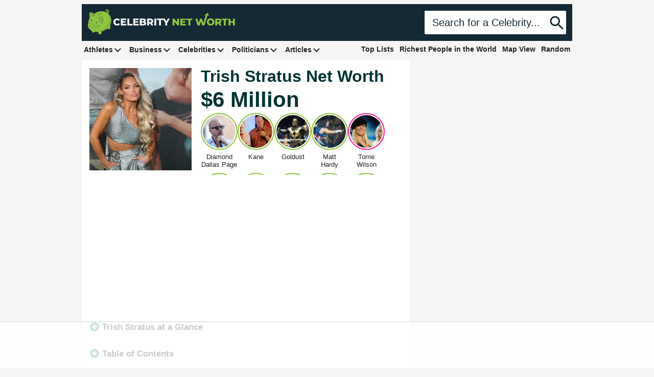

--- FILE ---
content_type: text/html; charset=UTF-8
request_url: https://www.celebritynetworth.com/richest-athletes/wrestlers/trish-stratus-net-worth/
body_size: 76036
content:
<!DOCTYPE html><html xmlns=http://www.w3.org/1999/xhtml dir=ltr lang=en-US><head><meta charset="utf-8"><meta name="viewport" content="width=device-width, initial-scale=1.0"><title>Trish Stratus Net Worth | Celebrity Net Worth</title><link rel=alternate type=application/rss+xml title="RSS Feed" href=https://www.celebritynetworth.com/category/articles/feed/ ><meta http-equiv="Content-Security-Policy" content="upgrade-insecure-requests;block-all-mixed-content"><style>/*<![CDATA[*/*:where(:not(html, iframe, canvas, img, svg, video, audio):not(svg *, symbol *)){all:unset;display:revert}*,*::before,*::after{box-sizing:border-box}a,button{cursor:revert}ol,ul,menu{list-style:none}img{max-width:100%}table{border-collapse:collapse}input,textarea{-webkit-user-select:auto}textarea{white-space:revert}meter{-webkit-appearance:revert;appearance:revert}::placeholder{color:unset}:where([hidden]){display:none}:where([contenteditable]:not([contenteditable="false"])){-moz-user-modify:read-write;-webkit-user-modify:read-write;overflow-wrap:break-word;-webkit-line-break:after-white-space;-webkit-user-select:auto}:where([draggable="true"]){-webkit-user-drag:element}:root{--text:#222;--green:#008080;--darkgreen:#1f6e6a;--lightgreen:#8cc63f;--blue:#152934;--lightblue:#4f8dc7;--gray:#e4e4e4;--darkgray:#303030;--red:#b11212;--darkred:#830c0c;--white:#fff;--black:#000;--pink:#bd448d;--hotpink:#ff1694;--background-color:#f6f5f3;--gray-text:#747474;--gray-red-text:#9e6161;--header-actionable-height:46px;--header-actionable-side-padding:15px;--title-color:#033;--text-link-color:#1f6e6b;--post-content-title-color:#333;--post-content-title-gap:12px;--post-content-font-size:17px;--post-content-line-height:1.5;--post-content-gap:1.5em;--infobox-border-color:#959595;--header-zindex:5;--menu-dropdown-zindex:6;--mobile-menu-zindex:99999;--arbitrary-zindex:3}@media screen and (max-width: 770px){:root{--post-content-font-size:19px;--post-content-line-height:1.5;--post-content-gap:1.2em}}body{position:relative;text-align:center;font-family:Arial;color:var(--text);background-color:var(--background-color)}a{color:var(--text);text-decoration:none}.cnw_waist_band{margin:0 auto;text-align:left}.flex-between{display:flex;flex-direction:row;justify-content:space-between}.align-center{align-items:center}.sr-only{display:none !important}@media screen and (min-width: 1020px){.cnw_waist_band{max-width:960px}}@media screen and (min-width: 1340px){.cnw_waist_band{max-width:1240px}}#site_header{position:sticky;top:0;z-index:var(--header-zindex)}#header{display:grid;grid-template-columns:1fr 1fr;justify-content:space-between;align-items:center;padding:9px 12px;background-color:var(--blue)}#logo a{display:block}#logo .svg{width:auto;height:50px;aspect-ratio:1623.19 / 281.61;max-width:none}#logo span{display:none}#brand_search{display:flex;flex-direction:row;align-items:center;justify-content:flex-end}#brand_search .search{display:flex;flex-direction:row;align-items:center}#brand_search .search .query{display:block;border:0;padding:0 var(--header-actionable-side-padding);background-color:var(--white);font-size:20px;line-height:var(--header-actionable-height);color:var(--blue);border-top-left-radius:2px;border-bottom-left-radius:2px}#brand_search .search div.query{color:var(--blue);overflow:hidden;white-space:nowrap;text-overflow:ellipsis}#brand_search input[type='text']::-webkit-input-placeholder{color:var(--blue)}#brand_search input[type='text']:-moz-placeholder{color:var(--blue)}#brand_search input[type='text']::-moz-placeholder{color:var(--blue)}#brand_search input[type='text']:-ms-input-placeholder{color:var(--blue)}#brand_search .search .submit{display:inline-block;font-size:14px;line-height:var(--header-actionable-height);background-color:var(--white);border-top-right-radius:2px;border-bottom-right-radius:2px}#brand_search .search .submit svg{fill:var(--blue);width:36px;height:36px;vertical-align:middle}#main_nav{padding:3px 0 9px 0}.inline_menu{display:block;list-style:none;margin:0;padding:0}.inline_menu>li{list-style:none;display:inline-block;margin:0;padding:0;position:relative}.inline_menu > li a{display:block;padding:5px 4px 4px 4px}.inline_menu li .dropdown_item{display:none}.inline_menu.inline_menu-right_side li{margin:0 0 0 3px}@media screen and (min-width: 771px){body{position:relative}#main_nav{background-color:var(--background-color)}#logo .svg{height:50px;width:288.19px}#brand_search .search .submit{cursor:pointer}.inline_menu>li{margin-right:6px;vertical-align:middle}.inline_menu > li a{font-size:14px;font-weight:bold}.inline_menu>li:hover>a{color:var(--darkgreen)}.inline_menu>li>a:hover{text-decoration:underline}.inline_menu > li a .dropdown_indicator{display:inline-block;position:relative;width:14px;height:14px;margin-left:4px}.inline_menu > li:hover > a .arrow::before{border-color:var(--darkgreen)}.inline_menu > li a .arrow{width:9px;height:9px;box-sizing:border-box;position:absolute;left:10%;top:22%;transform:rotate(135deg)}.inline_menu li a .arrow::before{content:'';width:100%;height:100%;border-width: .3vmin .3vmin 0 0;border-style:solid;border-color:var(--text);display:block;transform-origin:100% 0}.inline_menu li .dropdown_item{display:none;position:absolute;z-index:var(--menu-dropdown-zindex);top:20px;left:0;padding-top:12px}.inline_menu > li:hover .dropdown_item{display:inline-block}.inline_menu > li:hover .dropdown_item a:hover{text-decoration:underline}.inline_menu li .dropdown_menu{background-color:#f0f0f0;padding:6px 9px;border-top:3px solid var(--blue)}.inline_menu li .dropdown_menu li a{display:block;white-space:nowrap}}@media screen and (min-width: 1340px){.inline_menu>li{margin-right:9px}}@media screen and (max-width: 770px){:root{--header-actionable-height:36px;--header-actionable-side-padding:12px;--header-height:62px}#header{grid-template-columns:1fr 50px}#logo{margin-left:55px;overflow:hidden}#logo a{text-align:center}#logo .svg{height:40px;width:230.55px}#brand_search .search{width:100%}#brand_search .search.search_shell{width:auto}#brand_search .search .query{display:none}#brand_search .search div.query{max-width:160px;max-width:calc(100vw - 134px)}#brand_search .search .submit{border-radius:0;background-color:transparent}#brand_search .search .submit svg{fill:var(--white);width:28px;height:28px}body.scrolled #header{grid-template-columns:110px 1fr}body.scrolled #logo, body.scrolled #logo a{width:40px;overflow:hidden}body.scrolled #brand_search .search .query{display:block;width:100%;font-size:16px}body.scrolled #brand_search .search .submit{background-color:var(--white);border-top-right-radius:2px;border-bottom-right-radius:2px}body.scrolled #brand_search .search .submit svg{fill:var(--blue)}#main_nav{position:fixed;height:100vh;width:100%;pointer-events:none;padding:0;top:0;z-index:var(--mobile-menu-zindex)}#main_nav .mobile_nav_bg{position:absolute;top:0;left:0;width:100%;height:calc(100%);visibility:hidden;opacity:0;transition: .3s;background:#000;pointer-events:auto;touch-action:manipulation}#main_nav .mobile_nav_button{position:relative;display:flex;flex-direction:column;justify-content:center;z-index:1;-webkit-appearance:none;appearance:none;border:0;background:transparent;border-radius:0;height:var(--header-height);width:30px;pointer-events:auto;margin-left:15px;touch-action:manipulation;-webkit-tap-highlight-color:rgba(0,0,0,0)}#main_nav .mobile_nav_button .icon-bar{display:block;width:100%;height:3px;background:var(--white);transition: .3s}#main_nav .mobile_nav_button .icon-bar+.icon-bar{margin-top:5px}#main_nav:focus-within .mobile_nav_bg{visibility:visible;opacity: .6}#main_nav *{visibility:visible}#main_nav:focus-within .mobile_nav_button{pointer-events:none}#main_nav:focus-within .icon-bar:nth-of-type(1){transform:translate3d(0,8px,0) rotate(45deg)}#main_nav:focus-within .icon-bar:nth-of-type(2){opacity:0}#main_nav:focus-within .icon-bar:nth-of-type(3){transform:translate3d(0,-8px,0) rotate(-45deg)}#nav-content{margin-top:var(--header-height);padding:20px 15px;width:90%;max-width:300px;position:absolute;top:0;left:0;height:calc(100% - var(--header-height));background:#ececec;pointer-events:auto;-webkit-tap-highlight-color:rgba(0,0,0,0);transform:translateX(-100%);transition:transform .3s;will-change:transform;contain:paint}#nav-content.flex-between{flex-direction:column;justify-content:start}#nav-content ul{display:flex;flex-direction:column}.inline_menu.inline_menu-right_side li{margin-left:0}#nav-content li a{padding:10px 5px;display:block;transition:color .1s}#main_nav:focus-within #nav-content{transform:none}#content{padding-top:6px}}.sidebar_block{margin:0 0 18px 0}.sidebar_block-header{text-align:center;font-size:21px;font-weight:bold;color:var(--title-color);margin-bottom:6px}.sidebar_post_squares{display:grid;grid-template-columns:repeat(2, 1fr);grid-gap:9px}.sidebar_post_squares .anchor{display:block}.sidebar_post_blocks .anchor{display:block;margin:0 0 9px 0}.sidebar_post_blocks .anchor .image{display:block;width:100%;height:auto;aspect-ratio:300 / 170}.sidebar_post_blocks .anchor .title{padding:9px 6px;background-color:var(--white);display:block;color:var(--post-title-color);font-size:16px;line-height:1;font-weight:bold}.sidebar_post_blocks .anchor .title .text{display:block;overflow:hidden;white-space:nowrap;text-overflow:ellipsis}@media screen and (max-width: 770px){.sidebar_post_blocks .anchor .title .text{max-width:90vw;max-width:calc(100vw - 18px)}}main{display:grid;grid-template-columns:1fr 300px;grid-gap:18px;padding:0 6px}@media screen and (min-width: 770px){main{padding:0}}article{background-color:var(--white);width:100%;overflow-x:hidden}article .h1{margin:0;font-size:40px;line-height:1;font-weight:700;color:var(--title-color)}.post_content{font-size:var(--post-content-font-size);line-height:var(--post-content-line-height);padding:0 15px}.post_content>p{margin:0 0 var(--post-content-gap) 0}.post_content p a{color:var(--text-link-color);font-weight:bold}.post_content p a:hover{text-decoration:underline}.post_content blockquote{margin-bottom:var(--post-content-gap);padding-right:60px}.post_content strong, .post_content b{font-weight:bold}.post_content i, .post_content em{font-style:italic}.post_content u{text-decoration:underline}.post_content h2, .post_content h3, .post_content h4, .post_content h5{color:var(--post-content-title-color);margin:0 0 var(--post-content-title-gap) 0}.post_content h2{font-size:20px;line-height:24px;font-weight:bold}.post_content h3{font-size:18px;line-height:22px;font-weight:normal}.post_content h4{font-size:16px;line-height:20px;font-weight:normal}.post_content h5{font-size:16px;line-height:20px;font-weight:normal}.post_content h2.alignleft, .post_content h3.alignleft, .post_content h4.alignleft, .post_content h5.alignleft{display:inline;margin-bottom:0}.post_content ul{list-style-type:square !important;list-style-position:inside;margin:0 0 var(--post-content-gap) 0;padding-left:12px}.post_content ul>li{list-style-type:square !important;list-style-position:inside;margin:0 0 6px 0}.post_content ol{list-style-type:decimal !important;list-style-position:inside;margin:0 0 var(--post-content-gap) 0;padding-left:12px}.post_content ol>li{list-style-type:decimal !important;list-style-position:inside;margin:0 0 6px 0}.post_content iframe.lozad, .post_content iframe[data-src], .post_content iframe[src*="youtube.com"], .post_content iframe[src*="youtu.be"]{max-width:100%;height:auto;aspect-ratio:16/9}.post_content img.alignnone{height:auto;display:block;margin-left:0;margin-right:auto}.post_content img.aligncenter{height:auto;display:block;margin-left:auto;margin-right:auto}.post_content .wp-caption{position:relative;display:inline-block}.post_content .wp-caption.aligncenter, .post_content .wp-caption.alignnone{display:block;max-width:100% !important;margin:0 0 var(--post-content-gap) 0;padding:0}.post_content .wp-caption a.attachment{display:block}.post_content .wp-caption img{display:block;height:auto}.post_content .wp-caption.aligncenter img, .post_content .wp-caption.alignnone img{height:auto}.post_content .wp-caption.aligncenter .size-full, .post_content .wp-caption.alignnone .size-full{max-width:100% !important;height:auto !important}.post_content .wp-caption p{margin-bottom:0;text-align:center}.post_content .wp-caption .wp-caption-text{padding:3px 6px 0 6px;color:var(--gray-text);font-size:12px;line-height:14px}.wp-caption.aligncenter{text-align:center}.wp-caption.aligncenter img{margin:0 auto}@media screen and (max-width: 770px){main{grid-template-columns:1fr}.post_content{padding:0 9px}}.similar_post_bubbles_cont::-webkit-scrollbar{height:3px}.similar_post_bubbles_cont::-webkit-scrollbar-track{box-shadow:inset 0 0 6px rgba(0, 0, 0, 0.1);background-color:#f0f0f0;height:3px}.similar_post_bubbles_cont::-webkit-scrollbar-thumb{background-color:var(--blue);outline:none;opacity:0.4}.similar_post_bubbles{list-style:none;margin:9px 0 0 0;padding:0;display:flex;flex-direction:row;justify-content:flex-start;gap:6px}body.cnw-is-article .similar_post_bubbles{padding-left:15px;padding-right:15px}.similar_post_bubbles li{list-style:none;margin:0;padding:0;display:block;text-align:center;width:72px}.similar_post_bubbles li:last-child{margin-right:0}.similar_post_bubbles li .similar_image{display:block;border-radius:50%;margin:0 auto 6px auto;width:64px;padding:2px;width:calc(72px);border:2px solid var(--lightgreen)}.similar_post_bubbles li.featured_post_bubble .similar_image{border-color:var(--hotpink)}.similar_post_bubbles li .similar_anchor{display:block;text-align:center}.similar_post_bubbles li .similar_image img{display:block;width:64px;height:64px;aspect-ratio:1/1;border-radius:50%}.similar_post_bubbles li .similar_image.similar_image_svg .similar_image_svg_box{display:flex;flex-direction:column;justify-content:center;align-items:center;background-color:var(--blue);aspect-ratio:1 / 1;width:100%;height:auto;aspect-ratio:1/1;border-radius:50%}.similar_post_bubbles li .similar_image.similar_image_svg .similar_image_svg_box svg{fill:#fff;display:block;width:24px;height:24px}.similar_post_bubbles li .similar_name{width:72px;font-size:13px;line-height:15px;overflow:hidden;text-overflow:ellipsis;white-space:normal;max-height:30px}@media screen and (max-width: 770px){.similar_post_bubbles_cont{width:calc(100vw - 12px);overflow:scroll hidden;padding-bottom:6px}.similar_post_bubbles{display:grid;grid-auto-flow:column}body.cnw-is-article .similar_post_bubbles{padding-left:0;padding-right:0}.similar_post_bubbles li{margin:0;width:calc((100vw / 5) - 12px)}.similar_post_bubbles li .similar_image{width:100%;height:auto}.similar_post_bubbles li .similar_image img{width:100%;height:auto;aspect-ratio:1/1}.similar_post_bubbles li .similar_name{width:calc((100vw / 5) - 12px);margin:0 auto}}@media screen and (min-width: 771px){.similar_post_bubbles_cont{width:calc(100vw - 584px);position:relative;overflow:hidden}}@media screen and (min-width: 1005px){.similar_post_bubbles_cont{width:393px}}@media screen and (min-width: 1340px){.similar_post_bubbles_cont{width:674px}}main{padding-top:6px}#profile_header{display:grid;grid-template-columns:200px 1fr;grid-template-rows:auto;grid-gap:18px;grid-row-gap:0;align-items:start;padding:15px 15px 0 15px;margin-bottom:12px}#profile_header .profile_image{width:200px;height:200px;aspect-ratio:200 / 200}#profile_header .profile_image img{height:auto;aspect-ratio:200 / 200}#profile_header .profile_headline{margin-bottom:9px}#profile_header .numeric_display{margin-bottom:15px}#profile_header .numeric_display:last-child{margin-bottom:0}#profile_header .numeric_display .title{font-weight:bold;font-size:20px;line-height:24px;color:var(--title-color);margin:0 0 9px 0}#profile_header .numeric_display .value{font-weight:700;font-size:42px;line-height:1;color:var(--title-color)}#profile_header .numeric_display.numeric_display-salary .title{display:inline}#profile_header .numeric_display.numeric_display-salary .title:after{content:":"}#profile_header .numeric_display.numeric_display-salary .value{display:inline;font-size:20px;line-height:24px;padding-left:5px}#profile_modified_date{margin:0 15px 12px 15px}#profile_bio{position:relative;border:1px solid var(--infobox-border-color);border-radius:6px;padding:16px;margin:0 15px var(--post-content-gap) 15px}.post_content #profile_bio{margin-left:0;margin-right:0}#profile_bio .bio__header{display:inline-block;position:absolute;z-index:var(--arbitrary-zindex);top:0;left:16px;margin-top:-12px}#profile_bio .bio__header .bio__header__text{display:inline-block;background-color:#fff;color:var(--post-content-title-color);font-weight:bold;font-size:16px;line-height:16px;padding:3px 6px}#profile_bio dl{display:grid;grid-template-columns:1fr 2fr;grid-gap:12px}#profile_bio dl dt{font-weight:bold;color:var(--black);text-align:right}#profile_compare_btn{display:inline-block;text-align:left;text-decoration:none !important;font-size:16px;font-weight:bold;margin-bottom:var(--post-content-gap)}#profile_bio #profile_compare_btn{margin-bottom:0;margin-top:12px;display:block;padding:6px 12px;background-color:var(--blue);color:var(--white);font-weight:normal;border-radius:4px;text-align:center}#related_content .grid{margin-bottom:18px}@media screen and (min-width: 771px){main{padding-top:0}#profile_compare_btn:hover{text-decoration:none !important}#profile_compare_btn:hover span{text-decoration:underline}article .h1{font-size:32px}}@media screen and (max-width: 1024px){#profile_header .details{grid-template-columns:1fr;grid-gap:15px}#profile_header .numeric_display .value{font-size:36px}}@media screen and (max-width: 770px){#profile_header{grid-template-columns:1fr;grid-gap:6px;grid-template-areas:"photo" "headline" "details";padding:0;margin-bottom:12px}#profile_header .profile_image_box{object-fit:contain;text-align:center}#profile_header .profile_image{display:block;width:100%;height:auto;aspect-ratio:600 / 300}#profile_header .profile_image img{display:block;margin:0 auto;width:100%;height:auto;aspect-ratio:600 / 300}#profile_header.inset_image .profile_image_box{background-color:var(--blue);width:100%;height:200px}#profile_header.inset_image .profile_image img{display:block;width:200px;height:200px;aspect-ratio:200 / 200;margin:0 auto}#profile_header.has_filler_image .profile_image_box{display:none !important}#profile_header .profile_headline{font-size:22pt;text-align:center}#profile_header .numeric_display .title{text-align:center}#profile_header .numeric_display .value{text-align:center}#profile_header .numeric_display.numeric_display-networth .title{display:none}#profile_header .numeric_display.numeric_display-salary{text-align:center}#profile_modified_date{margin:0 9px 12px 9px}}.has_bubble_scroll_arrows .bubble_scroller, .has_bubble_scroll_arrows .bubble_scroller{display:none}@media screen and (min-width: 771px){.has_bubble_scroll_arrows{position:relative}.has_bubble_scroll_arrows .bubble_scroller{position:absolute;z-index:4;width:24px;height:24px;padding:1px;background:#ececec;border-radius:50%;text-align:center;font-family:monospace;line-height:20px;font-size:20px;color:#131313;top:37%;transform:translateY(-50%);font-weight:bold;cursor:pointer;display:none}.has_bubble_scroll_arrows .bubble_scroller.bubble_scroller_left{left:18px}.has_bubble_scroll_arrows .bubble_scroller.bubble_scroller_right{right:18px}.has_bubble_scroll_arrows.show_left_arrow .bubble_scroller_left{display:inline-block}.has_bubble_scroll_arrows.show_right_arrow .bubble_scroller_right{display:inline-block}}/*]]>*/</style> <script data-no-optimize=1 data-cfasync=false>!function(){"use strict";const t={adt_ei:{identityApiKey:"plainText",source:"url",type:"plaintext",priority:1},adt_eih:{identityApiKey:"sha256",source:"urlh",type:"hashed",priority:2},sh_kit:{identityApiKey:"sha256",source:"urlhck",type:"hashed",priority:3}},e=Object.keys(t);function i(t){return function(t){const e=t.match(/((?=([a-z0-9._!#$%+^&*()[\]<>-]+))\2@[a-z0-9._-]+\.[a-z0-9._-]+)/gi);return e?e[0]:""}(function(t){return t.replace(/\s/g,"")}(t.toLowerCase()))}!async function(){const n=new URL(window.location.href),o=n.searchParams;let a=null;const r=Object.entries(t).sort(([,t],[,e])=>t.priority-e.priority).map(([t])=>t);for(const e of r){const n=o.get(e),r=t[e];if(!n||!r)continue;const c=decodeURIComponent(n),d="plaintext"===r.type&&i(c),s="hashed"===r.type&&c;if(d||s){a={value:c,config:r};break}}if(a){const{value:t,config:e}=a;window.adthrive=window.adthrive||{},window.adthrive.cmd=window.adthrive.cmd||[],window.adthrive.cmd.push(function(){window.adthrive.identityApi({source:e.source,[e.identityApiKey]:t},({success:i,data:n})=>{i?window.adthrive.log("info","Plugin","detectEmails",`Identity API called with ${e.type} email: ${t}`,n):window.adthrive.log("warning","Plugin","detectEmails",`Failed to call Identity API with ${e.type} email: ${t}`,n)})})}!function(t,e){const i=new URL(e);t.forEach(t=>i.searchParams.delete(t)),history.replaceState(null,"",i.toString())}(e,n)}()}();</script> <link href=https://vz.cnwimg.com rel=preconnect><link href=https://b.scorecardresearch.com rel=preconnect><link href=https://www.googletagmanager.com rel=preconnect><link href=https://www.google-analytics.com rel=preconnect><link href=https://btloader.com rel=preconnect><link href=https://ads.adthrive.com rel=preconnect><link href=https://cafemedia-com.videoplayerhub.com rel=preconnect><link href=https://connect.facebook.net rel=preconnect><link href=https://sb.scorecardresearch.com rel=preconnect><link rel=preconnect href=https://securepubads.g.doubleclick.net crossorigin><link href=https://vz.cnwimg.com rel=dns-prefetch><link href=https://b.scorecardresearch.com rel=dns-prefetch><link href=https://www.googletagmanager.com rel=dns-prefetch><link href=https://www.google-analytics.com rel=dns-prefetch><link href=https://btloader.com rel=dns-prefetch><link href=https://ads.adthrive.com rel=dns-prefetch><link href=https://cafemedia-com.videoplayerhub.com rel=dns-prefetch><link href=https://connect.facebook.net rel=dns-prefetch><link href=https://sb.scorecardresearch.com rel=dns-prefetch><link rel=dns-prefetch href=https://securepubads.g.doubleclick.net><link rel=preload href=https://securepubads.g.doubleclick.net/tag/js/gpt.js as=script>  <script>(function(w,d,s,l,i){w[l]=w[l]||[];w[l].push({'gtm.start':
		new Date().getTime(),event:'gtm.js'});var f=d.getElementsByTagName(s)[0],
		j=d.createElement(s),dl=l!='dataLayer'?'&l='+l:'';j.async=true;j.src=
		'https://www.googletagmanager.com/gtm.js?id='+i+dl;f.parentNode.insertBefore(j,f);
		})(window,document,'script','dataLayer','GTM-5PMF8Z7P');</script>  <script>/*! lozad.js - v1.16.0 - 2020-09-06 - https://github.com/ApoorvSaxena/lozad.js - Copyright (c) 2020 Apoorv Saxena; Licensed MIT */
			!function(t,e){"object"==typeof exports&&"undefined"!=typeof module?module.exports=e():"function"==typeof define&&define.amd?define(e):t.lozad=e()}(this,function(){"use strict";var g="undefined"!=typeof document&&document.documentMode,f={rootMargin:"0px",threshold:0,load:function(t){if("picture"===t.nodeName.toLowerCase()){var e=t.querySelector("img"),r=!1;null===e&&(e=document.createElement("img"),r=!0),g&&t.getAttribute("data-iesrc")&&(e.src=t.getAttribute("data-iesrc")),t.getAttribute("data-alt")&&(e.alt=t.getAttribute("data-alt")),r&&t.append(e)}if("video"===t.nodeName.toLowerCase()&&!t.getAttribute("data-src")&&t.children){for(var a=t.children,o=void 0,i=0;i<=a.length-1;i++)(o=a[i].getAttribute("data-src"))&&(a[i].src=o);t.load()}t.getAttribute("data-poster")&&(t.poster=t.getAttribute("data-poster")),t.getAttribute("data-src")&&(t.src=t.getAttribute("data-src")),t.getAttribute("data-srcset")&&t.setAttribute("srcset",t.getAttribute("data-srcset"));var n=",";if(t.getAttribute("data-background-delimiter")&&(n=t.getAttribute("data-background-delimiter")),t.getAttribute("data-background-image"))t.style.backgroundImage="url('"+t.getAttribute("data-background-image").split(n).join("'),url('")+"')";else if(t.getAttribute("data-background-image-set")){var d=t.getAttribute("data-background-image-set").split(n),u=d[0].substr(0,d[0].indexOf(" "))||d[0];u=-1===u.indexOf("url(")?"url("+u+")":u,1===d.length?t.style.backgroundImage=u:t.setAttribute("style",(t.getAttribute("style")||"")+"background-image: "+u+"; background-image: -webkit-image-set("+d+"); background-image: image-set("+d+")")}t.getAttribute("data-toggle-class")&&t.classList.toggle(t.getAttribute("data-toggle-class"))},loaded:function(){}};function A(t){t.setAttribute("data-loaded",!0)}var m=function(t){return"true"===t.getAttribute("data-loaded")},v=function(t){var e=1<arguments.length&&void 0!==arguments[1]?arguments[1]:document;return t instanceof Element?[t]:t instanceof NodeList?t:e.querySelectorAll(t)};return function(){var r,a,o=0<arguments.length&&void 0!==arguments[0]?arguments[0]:".lozad",t=1<arguments.length&&void 0!==arguments[1]?arguments[1]:{},e=Object.assign({},f,t),i=e.root,n=e.rootMargin,d=e.threshold,u=e.load,g=e.loaded,s=void 0;"undefined"!=typeof window&&window.IntersectionObserver&&(s=new IntersectionObserver((r=u,a=g,function(t,e){t.forEach(function(t){(0<t.intersectionRatio||t.isIntersecting)&&(e.unobserve(t.target),m(t.target)||(r(t.target),A(t.target),a(t.target)))})}),{root:i,rootMargin:n,threshold:d}));for(var c,l=v(o,i),b=0;b<l.length;b++)(c=l[b]).getAttribute("data-placeholder-background")&&(c.style.background=c.getAttribute("data-placeholder-background"));return{observe:function(){for(var t=v(o,i),e=0;e<t.length;e++)m(t[e])||(s?s.observe(t[e]):(u(t[e]),A(t[e]),g(t[e])))},triggerLoad:function(t){m(t)||(u(t),A(t),g(t))},observer:s}}});</script> <meta name='robots' content='index, follow, max-image-preview:large, max-snippet:-1, max-video-preview:-1'><style data-no-optimize=1 data-cfasync=false>.adthrive-ad{margin-top:10px;margin-bottom:10px;text-align:center;overflow-x:visible;clear:both;line-height:0}.adthrive-device-phone .adthrive-content, .adthrive-device-phone .adthrive-below-post{margin-left:auto !important;margin-right:auto !important;margin-top:10px !important;margin-bottom:10px !important}body.single .adthrive-sidebar-1{display:flex;flex-direction:column;justify-content:flex-start;align-items:center;min-height:450px !important}body.single .adthrive-sidebar-1>div{flex-basis:unset;position:sticky;display:flex;flex-direction:column;top:75px}.adthrive-sidebar.adthrive-stuck{margin-top:20px !important}.adthrive-sticky-sidebar>div{top:155px!important}.adthrive-stuck.adthrive-sticky.adthrive-sidebar{top:110px}</style> <script data-no-optimize=1 data-cfasync=false>window.adthriveCLS = {
		enabledLocations: ['Content', 'Recipe'],
		injectedSlots: [],
		injectedFromPlugin: true,
		branch: '8ffef6b',bucket: 'prod',			};
	window.adthriveCLS.siteAds = {"betaTester":false,"targeting":[{"value":"6141f6950491436ba04d028e","key":"siteId"},{"value":"6233884dcca39d7088e1816b","key":"organizationId"},{"value":"Celebrity Net Worth","key":"siteName"},{"value":"Prime","key":"service"},{"value":"on","key":"bidding"},{"value":["Entertainment","News"],"key":"verticals"}],"siteUrl":"https://celebritynetworth.com","siteId":"6141f6950491436ba04d028e","siteName":"Celebrity Net Worth","breakpoints":{"tablet":768,"desktop":1024},"cloudflare":{"version":"b770817"},"adUnits":[{"sequence":null,"thirdPartyAdUnitName":null,"targeting":[{"value":["Content"],"key":"location"}],"devices":["phone"],"name":"Content","sticky":false,"location":"Content","dynamic":{"pageSelector":"body.home","spacing":0,"max":1,"lazyMax":98,"enable":true,"lazy":true,"elementSelector":".top_article:nth-of-type(4n+1)","skip":0,"classNames":[],"position":"afterend","every":1,"enabled":true},"stickyOverlapSelector":"","adSizes":[[728,90],[336,280],[320,50],[468,60],[970,90],[250,250],[1,1],[320,100],[970,250],[1,2],[300,50],[300,300],[552,334],[728,250],[300,250]],"priority":199,"autosize":true},{"sequence":null,"thirdPartyAdUnitName":null,"targeting":[{"value":["Content"],"key":"location"}],"devices":["phone"],"name":"Content","sticky":false,"location":"Content","dynamic":{"pageSelector":"body.home","spacing":0,"max":0,"lazyMax":99,"enable":true,"lazy":true,"elementSelector":"#aside_trending_list li:nth-of-type(3n+1)","skip":0,"classNames":[],"position":"afterend","every":1,"enabled":true},"stickyOverlapSelector":"","adSizes":[[728,90],[336,280],[320,50],[468,60],[970,90],[250,250],[1,1],[320,100],[970,250],[1,2],[300,50],[300,300],[552,334],[728,250],[300,250]],"priority":199,"autosize":true},{"sequence":1,"thirdPartyAdUnitName":null,"targeting":[{"value":["Content"],"key":"location"}],"devices":["desktop","tablet","phone"],"name":"Content_1","sticky":false,"location":"Content","dynamic":{"pageSelector":"body.cnw-short-post","spacing":0,"max":1,"lazyMax":null,"enable":true,"lazy":false,"elementSelector":"#profile_bio","skip":0,"classNames":[],"position":"beforebegin","every":1,"enabled":true},"stickyOverlapSelector":"","adSizes":[[728,90],[336,280],[320,50],[468,60],[970,90],[250,250],[1,1],[320,100],[970,250],[1,2],[300,50],[300,300],[552,334],[728,250],[300,250]],"priority":199,"autosize":true},{"sequence":1,"thirdPartyAdUnitName":null,"targeting":[{"value":["Content"],"key":"location"}],"devices":["desktop","tablet","phone"],"name":"Content_1","sticky":false,"location":"Content","dynamic":{"pageSelector":"body.cnw-is-profile","spacing":0,"max":1,"lazyMax":null,"enable":true,"lazy":false,"elementSelector":"#profile_bio, #cnw_tocib_wrapper, #cnw_post_accordion","skip":0,"classNames":[],"position":"beforebegin","every":1,"enabled":true},"stickyOverlapSelector":"","adSizes":[[728,90],[336,280],[320,50],[468,60],[970,90],[250,250],[1,1],[320,100],[970,250],[1,2],[300,50],[300,300],[552,334],[728,250],[300,250]],"priority":199,"autosize":true},{"sequence":2,"thirdPartyAdUnitName":null,"targeting":[{"value":["Content"],"key":"location"}],"devices":["desktop","tablet","phone"],"name":"Content_2","sticky":false,"location":"Content","dynamic":{"pageSelector":"body.cnw-is-profile:not(.cnw-short-post)","spacing":0,"max":2,"lazyMax":97,"enable":true,"lazy":true,"elementSelector":".post_content > p","skip":2,"classNames":[],"position":"afterend","every":1,"enabled":true},"stickyOverlapSelector":"","adSizes":[[728,90],[336,280],[320,50],[468,60],[970,90],[250,250],[1,1],[320,100],[970,250],[1,2],[300,50],[300,300],[552,334],[728,250],[300,250]],"priority":198,"autosize":true},{"sequence":null,"thirdPartyAdUnitName":null,"targeting":[{"value":["Content"],"key":"location"}],"devices":["desktop","tablet","phone"],"name":"Content","sticky":false,"location":"Content","dynamic":{"pageSelector":"body.cnw-is-article","spacing":0,"max":1,"lazyMax":98,"enable":true,"lazy":true,"elementSelector":".post_content > p, .post_content > div, .post_content > figure","skip":2,"classNames":[],"position":"afterend","every":1,"enabled":true},"stickyOverlapSelector":"","adSizes":[[728,90],[336,280],[320,50],[468,60],[970,90],[250,250],[1,1],[320,100],[970,250],[1,2],[300,50],[300,300],[552,334],[728,250],[300,250]],"priority":199,"autosize":true},{"sequence":9,"thirdPartyAdUnitName":null,"targeting":[{"value":["Sidebar"],"key":"location"},{"value":true,"key":"sticky"}],"devices":["desktop","tablet"],"name":"Sidebar_9","sticky":true,"location":"Sidebar","dynamic":{"pageSelector":"body.page_compareshare","spacing":0,"max":1,"lazyMax":null,"enable":true,"lazy":false,"elementSelector":".trevda_spot_compareshare","skip":0,"classNames":[],"position":"afterbegin","every":1,"enabled":true},"stickyOverlapSelector":"footer","adSizes":[[1,1],[160,600],[250,250],[300,50],[300,250],[300,420],[300,600],[300,1050],[320,50],[320,100],[336,280],[300,200]],"priority":291,"autosize":true},{"sequence":null,"thirdPartyAdUnitName":null,"targeting":[{"value":["Content"],"key":"location"}],"devices":["phone"],"name":"Content","sticky":false,"location":"Content","dynamic":{"pageSelector":"body.page_compareshare","spacing":0,"max":1,"lazyMax":null,"enable":true,"lazy":false,"elementSelector":"#new_compare_content","skip":0,"classNames":[],"position":"beforeend","every":1,"enabled":true},"stickyOverlapSelector":"","adSizes":[[728,90],[336,280],[320,50],[468,60],[970,90],[250,250],[1,1],[320,100],[970,250],[1,2],[300,50],[300,300],[552,334],[728,250],[300,250]],"priority":199,"autosize":true},{"sequence":null,"thirdPartyAdUnitName":null,"targeting":[{"value":["Below Post"],"key":"location"}],"devices":["desktop","tablet","phone"],"name":"Below_Post","sticky":false,"location":"Below Post","dynamic":{"pageSelector":"","spacing":0,"max":0,"lazyMax":1,"enable":true,"lazy":true,"elementSelector":".post_content","skip":0,"classNames":[],"position":"afterend","every":1,"enabled":true},"stickyOverlapSelector":"","adSizes":[[728,90],[336,280],[320,50],[468,60],[250,250],[1,1],[320,100],[300,250],[970,250],[728,250]],"priority":99,"autosize":true},{"sequence":1,"thirdPartyAdUnitName":null,"targeting":[{"value":["Sidebar"],"key":"location"}],"devices":["desktop","tablet"],"name":"Sidebar_1","sticky":false,"location":"Sidebar","dynamic":{"pageSelector":"","spacing":0,"max":1,"lazyMax":null,"enable":true,"lazy":false,"elementSelector":".sidebarAdvertContainerBox","skip":0,"classNames":[],"position":"afterbegin","every":1,"enabled":true},"stickyOverlapSelector":"","adSizes":[[1,1],[120,240],[160,600],[250,250],[300,50],[300,250],[300,420],[300,600],[320,50],[320,100],[336,280],[300,200],[300,300]],"priority":299,"autosize":false},{"sequence":null,"thirdPartyAdUnitName":null,"targeting":[{"value":["Sidebar"],"key":"location"}],"devices":["desktop","tablet"],"name":"Sidebar","sticky":false,"location":"Sidebar","dynamic":{"pageSelector":"","spacing":0,"max":1,"lazyMax":null,"enable":true,"lazy":false,"elementSelector":".sidebar_adblock","skip":0,"classNames":[],"position":"afterbegin","every":1,"enabled":true},"stickyOverlapSelector":"","adSizes":[[1,1],[250,250],[300,50],[300,250],[320,50],[320,100],[300,200]],"priority":299,"autosize":true},{"sequence":9,"thirdPartyAdUnitName":null,"targeting":[{"value":["Sidebar"],"key":"location"},{"value":true,"key":"sticky"}],"devices":["desktop","tablet"],"name":"Sidebar_9","sticky":true,"location":"Sidebar","dynamic":{"pageSelector":"body.home","spacing":0,"max":0,"lazyMax":1,"enable":true,"lazy":true,"elementSelector":"#sidebar","skip":0,"classNames":[],"position":"beforeend","every":1,"enabled":true},"stickyOverlapSelector":"footer","adSizes":[[1,1],[120,240],[160,600],[250,250],[300,50],[300,250],[300,420],[300,600],[320,50],[320,100],[336,280],[300,200],[300,300],[300,390],[310,400],[320,300]],"priority":291,"autosize":false},{"sequence":9,"thirdPartyAdUnitName":null,"targeting":[{"value":["Sidebar"],"key":"location"},{"value":true,"key":"sticky"}],"devices":["desktop","tablet"],"name":"Sidebar_9","sticky":true,"location":"Sidebar","dynamic":{"pageSelector":"","spacing":0,"max":1,"lazyMax":null,"enable":true,"lazy":false,"elementSelector":"#sidebar:not(.new_compare_sidebar):not(.home)","skip":0,"classNames":[],"position":"beforeend","every":1,"enabled":true},"stickyOverlapSelector":"footer","adSizes":[[1,1],[120,240],[160,600],[250,250],[300,50],[300,250],[300,420],[300,600],[320,50],[320,100],[336,280],[300,200],[300,300],[300,390],[310,400],[320,300]],"priority":291,"autosize":false},{"sequence":null,"thirdPartyAdUnitName":null,"targeting":[{"value":["Footer"],"key":"location"}],"devices":["desktop","tablet","phone"],"name":"Footer","sticky":false,"location":"Footer","dynamic":{"pageSelector":"","spacing":0,"max":1,"lazyMax":null,"enable":true,"lazy":false,"elementSelector":"body","skip":0,"classNames":[],"position":"beforeend","every":1,"enabled":true},"stickyOverlapSelector":"","adSizes":[[1,1],[300,50],[320,50],[320,100],[468,60],[728,90],[970,90]],"priority":-1,"autosize":true}],"adDensityLayout":{"mobile":{"adDensity":0.18,"onePerViewport":false},"pageOverrides":[{"mobile":{"adDensity":0.99,"onePerViewport":false},"note":null,"pageSelector":"body.page_compareshare","desktop":{"adDensity":0,"onePerViewport":false}},{"mobile":{"adDensity":0.2,"onePerViewport":false},"note":"","pageSelector":"body.postid-44, body.postid-1035","desktop":{"adDensity":0.2,"onePerViewport":false}},{"mobile":{"adDensity":0.12,"onePerViewport":false},"note":"https://app.asana.com/0/1205445963730094/1206865711370711/f","pageSelector":"body.cnw-is-article","desktop":{"adDensity":0.12,"onePerViewport":false}}],"desktop":{"adDensity":0.18,"onePerViewport":false}},"adDensityEnabled":true,"siteExperiments":[{"showTestToCreator":false,"displayName":"Ad Density","showResultsToCreator":false,"description":"Intelligently determine the ad count on the site based on density.","dateEnd":1769111820000,"variants":[{"weight":80,"id":"clmwnbryqycbbshqzqrhz2","value":"control","displayName":"Control"},{"weight":20,"id":"1jjgxazsbyvumxx4txdy7s","value":24,"displayName":"24%"}],"enabled":true,"experimentType":"weightedChoice","platform":"all","variantType":"integer","dateStart":1768507020000,"siteId":"6141f6950491436ba04d028e","selector":null,"id":"pubexp-hwmm4dhibmi56msgcjiwcx","key":"addensity"}],"adTypes":{"sponsorTileDesktop":false,"interscrollerDesktop":true,"nativeBelowPostDesktop":true,"miniscroller":true,"largeFormatsMobile":false,"nativeMobileContent":true,"inRecipeRecommendationMobile":true,"nativeMobileRecipe":false,"sponsorTileMobile":false,"expandableCatalogAdsMobile":false,"frameAdsMobile":true,"outstreamMobile":true,"nativeHeaderMobile":true,"frameAdsDesktop":true,"inRecipeRecommendationDesktop":true,"expandableFooterDesktop":true,"nativeDesktopContent":true,"outstreamDesktop":true,"animatedFooter":true,"skylineHeader":false,"expandableFooter":true,"nativeDesktopSidebar":true,"videoFootersMobile":true,"videoFootersDesktop":true,"interscroller":true,"nativeDesktopRecipe":false,"nativeHeaderDesktop":true,"nativeBelowPostMobile":true,"expandableCatalogAdsDesktop":false,"largeFormatsDesktop":true},"adOptions":{"theTradeDesk":true,"undertone":true,"sidebarConfig":{"dynamicStickySidebar":{"minHeight":1800,"enabled":true,"blockedSelectors":[]}},"footerCloseButton":true,"teads":true,"seedtag":true,"pmp":true,"thirtyThreeAcross":true,"sharethrough":true,"optimizeVideoPlayersForEarnings":true,"removeVideoTitleWrapper":true,"pubMatic":true,"contentTermsFooterEnabled":true,"chicory":false,"infiniteScroll":false,"longerVideoAdPod":true,"yahoossp":true,"spa":false,"stickyContainerConfig":{"recipeDesktop":{"minHeight":null,"enabled":false},"blockedSelectors":[],"stickyHeaderSelectors":[],"content":{"minHeight":null,"enabled":false},"recipeMobile":{"minHeight":null,"enabled":false}},"gatedPrint":{"siteEmailServiceProviderId":null,"defaultOptIn":false,"closeButtonEnabled":false,"enabled":false,"newsletterPromptEnabled":false},"yieldmo":true,"footerSelector":"","amazonUAM":true,"gamMCMEnabled":true,"gamMCMChildNetworkCode":"1031721","stickyContainerAds":false,"rubicon":true,"conversant":true,"openx":true,"customCreativeEnabled":true,"mobileHeaderHeight":1,"secColor":"#000000","unruly":true,"mediaGrid":true,"bRealTime":true,"adInViewTime":null,"gumgum":true,"comscoreFooter":true,"desktopInterstitial":false,"contentAdXExpansionDesktop":false,"amx":true,"footerCloseButtonDesktop":false,"ozone":true,"isAutoOptimized":false,"comscoreTAL":true,"targetaff":false,"bgColor":"#FFFFFF","advancePlaylistOptions":{"playlistPlayer":{"enabled":true},"relatedPlayer":{"enabled":true,"applyToFirst":true}},"kargo":true,"liveRampATS":true,"footerCloseButtonMobile":false,"interstitialBlockedPageSelectors":"","prioritizeShorterVideoAds":true,"allowSmallerAdSizes":true,"comscore":"General","blis":true,"wakeLock":{"desktopEnabled":true,"mobileValue":15,"mobileEnabled":true,"desktopValue":30},"mobileInterstitial":false,"tripleLift":true,"sensitiveCategories":["alc","ast","cbd","conl","cosm","dat","drg","gamc","gamv","pol","rel","sst","ssr","srh","ske","tob","wtl"],"liveRamp":true,"mobileInterstitialBlockedPageSelectors":"","adthriveEmailIdentity":true,"criteo":true,"nativo":true,"infiniteScrollOptions":{"selector":"","heightThreshold":0},"siteAttributes":{"mobileHeaderSelectors":[],"desktopHeaderSelectors":[]},"dynamicContentSlotLazyLoading":true,"clsOptimizedAds":true,"ogury":true,"verticals":["Entertainment","News"],"inImage":false,"stackadapt":true,"usCMP":{"enabled":false,"regions":[]},"contentAdXExpansionMobile":true,"advancePlaylist":true,"medianet":true,"delayLoading":false,"inImageZone":null,"appNexus":true,"rise":true,"liveRampId":"","infiniteScrollRefresh":false,"indexExchange":true},"siteAdsProfiles":[],"thirdPartySiteConfig":{"partners":{"discounts":[]}},"featureRollouts":{"disable-expandable-ads":{"featureRolloutId":6,"data":null,"enabled":true}},"videoPlayers":{"contextual":{"autoplayCollapsibleEnabled":false,"overrideEmbedLocation":false,"defaultPlayerType":"static"},"videoEmbed":"div","footerSelector":"#footer","contentSpecificPlaylists":[],"players":[{"playlistId":"G7J8llOb","pageSelector":"body:not(.cnw-short-post)","devices":["desktop"],"description":"","skip":0,"title":"","type":"stickyPlaylist","enabled":false,"formattedType":"Sticky Playlist","elementSelector":"body.cnw-is-article .post_content > p, body.cnw-is-profile #cnw_toc","id":4081102,"position":"afterend","saveVideoCloseState":false,"shuffle":false,"mobileHeaderSelector":null,"playerId":"Nq7iOebD"},{"playlistId":"G7J8llOb","pageSelector":"body:not(.cnw-short-post)","devices":["mobile"],"mobileLocation":"top-center","description":"","skip":0,"title":"","type":"stickyPlaylist","enabled":false,"formattedType":"Sticky Playlist","elementSelector":"body.cnw-is-article .post_content > p, body.cnw-is-profile #cnw_toc","id":4081103,"position":"afterend","saveVideoCloseState":false,"shuffle":false,"mobileHeaderSelector":"#header","playerId":"Nq7iOebD"}],"partners":{"theTradeDesk":true,"unruly":true,"mediaGrid":true,"undertone":true,"gumgum":true,"seedtag":true,"amx":true,"ozone":true,"pmp":true,"kargo":true,"stickyOutstream":{"desktop":{"enabled":false},"blockedPageSelectors":"","mobileLocation":null,"allowOnHomepage":false,"mobile":{"enabled":false},"saveVideoCloseState":false,"mobileHeaderSelector":"","allowForPageWithStickyPlayer":{"enabled":false}},"sharethrough":true,"blis":true,"tripleLift":true,"pubMatic":true,"criteo":true,"yahoossp":true,"nativo":true,"stackadapt":true,"yieldmo":true,"amazonUAM":true,"medianet":true,"rubicon":true,"appNexus":true,"rise":true,"openx":true,"indexExchange":true}}};</script> <script data-no-optimize=1 data-cfasync=false>(function(w, d) {
	w.adthrive = w.adthrive || {};
	w.adthrive.cmd = w.adthrive.cmd || [];
	w.adthrive.plugin = 'adthrive-ads-3.10.0';
	w.adthrive.host = 'ads.adthrive.com';
	w.adthrive.integration = 'plugin';

	var commitParam = (w.adthriveCLS && w.adthriveCLS.bucket !== 'prod' && w.adthriveCLS.branch) ? '&commit=' + w.adthriveCLS.branch : '';

	var s = d.createElement('script');
	s.async = true;
	s.referrerpolicy='no-referrer-when-downgrade';
	s.src = 'https://' + w.adthrive.host + '/sites/6141f6950491436ba04d028e/ads.min.js?referrer=' + w.encodeURIComponent(w.location.href) + commitParam + '&cb=' + (Math.floor(Math.random() * 100) + 1) + '';
	var n = d.getElementsByTagName('script')[0];
	n.parentNode.insertBefore(s, n);
})(window, document);</script> <link rel=dns-prefetch href=https://ads.adthrive.com/ ><link rel=preconnect href=https://ads.adthrive.com/ ><link rel=preconnect href=https://ads.adthrive.com/ crossorigin><meta name="description" content="Trish Stratus is a retired Greek Canadian wrestler, fitness model, and actress who has a net worth of $6 million dollars. Trish Stratus is one of the most-popular female wrestlers of all time."><link rel=canonical href=https://www.celebritynetworth.com/richest-athletes/wrestlers/trish-stratus-net-worth/ > <script type=application/ld+json class=yoast-schema-graph>{"@context":"https://schema.org","@graph":[{"@type":"Article","@id":"https://www.celebritynetworth.com/richest-athletes/wrestlers/trish-stratus-net-worth/#article","isPartOf":{"@id":"https://www.celebritynetworth.com/richest-athletes/wrestlers/trish-stratus-net-worth/"},"author":{"name":"Brian Warner","@id":"https://www.celebritynetworth.com/#/schema/person/71feb5683f3b9909434522f58ef9547a"},"headline":"Trish Stratus Net Worth","datePublished":"2022-03-06T20:24:58+00:00","dateModified":"2024-04-29T19:08:07+00:00","mainEntityOfPage":{"@id":"https://www.celebritynetworth.com/richest-athletes/wrestlers/trish-stratus-net-worth/"},"wordCount":1054,"commentCount":0,"image":{"@id":"https://www.celebritynetworth.com/richest-athletes/wrestlers/trish-stratus-net-worth/#primaryimage"},"thumbnailUrl":"https://vz.cnwimg.com/wp-content/uploads/2022/03/trish-stratus.jpg?x60356","keywords":["richest wrestlers","Stacy Keibler net worth","Trish Stratus divorce","Trish Stratus net worth","Trish Stratus salary","wwe salaries"],"articleSection":["Wrestlers"],"inLanguage":"en-US","potentialAction":[{"@type":"CommentAction","name":"Comment","target":["https://www.celebritynetworth.com/richest-athletes/wrestlers/trish-stratus-net-worth/#respond"]}]},{"@type":"WebPage","@id":"https://www.celebritynetworth.com/richest-athletes/wrestlers/trish-stratus-net-worth/","url":"https://www.celebritynetworth.com/richest-athletes/wrestlers/trish-stratus-net-worth/","name":"Trish Stratus Net Worth | Celebrity Net Worth","isPartOf":{"@id":"https://www.celebritynetworth.com/#website"},"primaryImageOfPage":{"@id":"https://www.celebritynetworth.com/richest-athletes/wrestlers/trish-stratus-net-worth/#primaryimage"},"image":{"@id":"https://www.celebritynetworth.com/richest-athletes/wrestlers/trish-stratus-net-worth/#primaryimage"},"thumbnailUrl":"https://vz.cnwimg.com/wp-content/uploads/2022/03/trish-stratus.jpg?x60356","datePublished":"2022-03-06T20:24:58+00:00","dateModified":"2024-04-29T19:08:07+00:00","author":{"@id":"https://www.celebritynetworth.com/#/schema/person/71feb5683f3b9909434522f58ef9547a"},"description":"Trish Stratus is a retired Greek Canadian wrestler, fitness model, and actress who has a net worth of $6 million dollars. Trish Stratus is one of the most-popular female wrestlers of all time.","breadcrumb":{"@id":"https://www.celebritynetworth.com/richest-athletes/wrestlers/trish-stratus-net-worth/#breadcrumb"},"inLanguage":"en-US","potentialAction":[{"@type":"ReadAction","target":["https://www.celebritynetworth.com/richest-athletes/wrestlers/trish-stratus-net-worth/"]}]},{"@type":"ImageObject","inLanguage":"en-US","@id":"https://www.celebritynetworth.com/richest-athletes/wrestlers/trish-stratus-net-worth/#primaryimage","url":"https://vz.cnwimg.com/wp-content/uploads/2022/03/trish-stratus.jpg?x60356","contentUrl":"https://vz.cnwimg.com/wp-content/uploads/2022/03/trish-stratus.jpg?x60356","width":1024,"height":683,"caption":"(Photo by Omar Vega/Getty Images)"},{"@type":"BreadcrumbList","@id":"https://www.celebritynetworth.com/richest-athletes/wrestlers/trish-stratus-net-worth/#breadcrumb","itemListElement":[{"@type":"ListItem","position":1,"name":"Home","item":"https://www.celebritynetworth.com/"},{"@type":"ListItem","position":2,"name":"Richest Athletes","item":"https://www.celebritynetworth.com/category/richest-athletes/"},{"@type":"ListItem","position":3,"name":"Wrestlers","item":"https://www.celebritynetworth.com/category/richest-athletes/wrestlers/"},{"@type":"ListItem","position":4,"name":"Trish Stratus Net Worth"}]},{"@type":"WebSite","@id":"https://www.celebritynetworth.com/#website","url":"https://www.celebritynetworth.com/","name":"Celebrity Net Worth","description":"Richest Rappers, Celebrity Houses and Salary","inLanguage":"en-US"},{"@type":"Person","@id":"https://www.celebritynetworth.com/#/schema/person/71feb5683f3b9909434522f58ef9547a","name":"Brian Warner","image":{"@type":"ImageObject","inLanguage":"en-US","@id":"https://www.celebritynetworth.com/#/schema/person/image/","url":"https://secure.gravatar.com/avatar/85e5949d6c08e75c77297c83b59ff9d8bc9e7a04875f0955faddb8473b40ce46?s=96&d=wavatar&r=pg","contentUrl":"https://secure.gravatar.com/avatar/85e5949d6c08e75c77297c83b59ff9d8bc9e7a04875f0955faddb8473b40ce46?s=96&d=wavatar&r=pg","caption":"Brian Warner"},"description":"Brian launched CelebrityNetWorth in October 2008 after noticing a distinct lack of results for various celebrity finance web searches. He previously spent seven years as the Managing Editor of a large digital entertainment portal. Brian's favorite rags to riches billionaire is Kirk Kerkorian.","sameAs":["https://www.celebritynetworth.com/","https://x.com/celebnetworth"],"url":"https://www.celebritynetworth.com/author/brian-warner/"},{"@type":"Person","@id":"https://www.celebritynetworth.com/richest-athletes/wrestlers/trish-stratus-net-worth/#/Celebrity/42747","name":"Trish Stratus","mainEntityOfPage":{"@id":"https://www.celebritynetworth.com/richest-athletes/wrestlers/trish-stratus-net-worth/"},"birthDate":"1975-12-18","netWorth":{"@type":"MonetaryAmount","currency":"USD","value":6000000},"sameAs":["https://www.imdb.com/name/nm0833693/","https://en.wikipedia.org/wiki?curid=9209618"]}]}</script> <style id=wp-img-auto-sizes-contain-inline-css>img:is([sizes=auto i],[sizes^="auto," i]){contain-intrinsic-size:3000px 1500px}</style><link rel=https://api.w.org/ href=https://www.celebritynetworth.com/wp-json/ ><link rel=alternate title=JSON type=application/json href=https://www.celebritynetworth.com/wp-json/wp/v2/posts/42747><link rel=EditURI type=application/rsd+xml title=RSD href=https://www.celebritynetworth.com/xmlrpc.php?rsd><link rel=shortlink href='https://www.celebritynetworth.com/?p=42747'> <script>console.info(`[slickstream] Page Generated at: 1/15/2026, 3:05:08 PM EST`);</script> <script>console.info(`[slickstream] Current timestamp: ${(new Date).toLocaleString('en-US', { timeZone: 'America/New_York' })} EST`);</script>  <script class=slickstream-script>(function() {
    "slickstream";
    const win = window;
    win.$slickBoot = win.$slickBoot || {};
    win.$slickBoot.d = {"bestBy":1768510946246,"epoch":1709319485618,"siteCode":"1FMA936N","services":{"engagementCacheableApiDomain":"https:\/\/c12f.app.slickstream.com\/","engagementNonCacheableApiDomain":"https:\/\/c12b.app.slickstream.com\/","engagementResourcesDomain":"https:\/\/c12f.app.slickstream.com\/","storyCacheableApiDomain":"https:\/\/stories.slickstream.com\/","storyNonCacheableApiDomain":"https:\/\/stories.slickstream.com\/","storyResourcesDomain":"https:\/\/stories.slickstream.com\/","websocketUri":"wss:\/\/c12b-wss.app.slickstream.com\/socket?site=1FMA936N"},"bootUrl":"https:\/\/c.slickstream.com\/app\/3.0.0\/boot-loader.js","appUrl":"https:\/\/c.slickstream.com\/app\/3.0.0\/app.js","adminUrl":"","allowList":["celebritynetworth.com"],"abTests":[],"wpPluginTtl":3600,"v2":{"phone":{"placeholders":[],"bootTriggerTimeout":250,"bestBy":1768510946246,"epoch":1709319485618,"siteCode":"1FMA936N","services":{"engagementCacheableApiDomain":"https:\/\/c12f.app.slickstream.com\/","engagementNonCacheableApiDomain":"https:\/\/c12b.app.slickstream.com\/","engagementResourcesDomain":"https:\/\/c12f.app.slickstream.com\/","storyCacheableApiDomain":"https:\/\/stories.slickstream.com\/","storyNonCacheableApiDomain":"https:\/\/stories.slickstream.com\/","storyResourcesDomain":"https:\/\/stories.slickstream.com\/","websocketUri":"wss:\/\/c12b-wss.app.slickstream.com\/socket?site=1FMA936N"},"bootUrl":"https:\/\/c.slickstream.com\/app\/3.0.0\/boot-loader.js","appUrl":"https:\/\/c.slickstream.com\/app\/3.0.0\/app.js","adminUrl":"","allowList":["celebritynetworth.com"],"abTests":[],"wpPluginTtl":3600},"tablet":{"placeholders":[],"bootTriggerTimeout":250,"bestBy":1768510946246,"epoch":1709319485618,"siteCode":"1FMA936N","services":{"engagementCacheableApiDomain":"https:\/\/c12f.app.slickstream.com\/","engagementNonCacheableApiDomain":"https:\/\/c12b.app.slickstream.com\/","engagementResourcesDomain":"https:\/\/c12f.app.slickstream.com\/","storyCacheableApiDomain":"https:\/\/stories.slickstream.com\/","storyNonCacheableApiDomain":"https:\/\/stories.slickstream.com\/","storyResourcesDomain":"https:\/\/stories.slickstream.com\/","websocketUri":"wss:\/\/c12b-wss.app.slickstream.com\/socket?site=1FMA936N"},"bootUrl":"https:\/\/c.slickstream.com\/app\/3.0.0\/boot-loader.js","appUrl":"https:\/\/c.slickstream.com\/app\/3.0.0\/app.js","adminUrl":"","allowList":["celebritynetworth.com"],"abTests":[],"wpPluginTtl":3600},"desktop":{"placeholders":[],"bootTriggerTimeout":250,"bestBy":1768510946246,"epoch":1709319485618,"siteCode":"1FMA936N","services":{"engagementCacheableApiDomain":"https:\/\/c12f.app.slickstream.com\/","engagementNonCacheableApiDomain":"https:\/\/c12b.app.slickstream.com\/","engagementResourcesDomain":"https:\/\/c12f.app.slickstream.com\/","storyCacheableApiDomain":"https:\/\/stories.slickstream.com\/","storyNonCacheableApiDomain":"https:\/\/stories.slickstream.com\/","storyResourcesDomain":"https:\/\/stories.slickstream.com\/","websocketUri":"wss:\/\/c12b-wss.app.slickstream.com\/socket?site=1FMA936N"},"bootUrl":"https:\/\/c.slickstream.com\/app\/3.0.0\/boot-loader.js","appUrl":"https:\/\/c.slickstream.com\/app\/3.0.0\/app.js","adminUrl":"","allowList":["celebritynetworth.com"],"abTests":[],"wpPluginTtl":3600},"unknown":{"placeholders":[],"bootTriggerTimeout":250,"bestBy":1768510946246,"epoch":1709319485618,"siteCode":"1FMA936N","services":{"engagementCacheableApiDomain":"https:\/\/c12f.app.slickstream.com\/","engagementNonCacheableApiDomain":"https:\/\/c12b.app.slickstream.com\/","engagementResourcesDomain":"https:\/\/c12f.app.slickstream.com\/","storyCacheableApiDomain":"https:\/\/stories.slickstream.com\/","storyNonCacheableApiDomain":"https:\/\/stories.slickstream.com\/","storyResourcesDomain":"https:\/\/stories.slickstream.com\/","websocketUri":"wss:\/\/c12b-wss.app.slickstream.com\/socket?site=1FMA936N"},"bootUrl":"https:\/\/c.slickstream.com\/app\/3.0.0\/boot-loader.js","appUrl":"https:\/\/c.slickstream.com\/app\/3.0.0\/app.js","adminUrl":"","allowList":["celebritynetworth.com"],"abTests":[],"wpPluginTtl":3600}}};
    win.$slickBoot.rt = 'https://app.slickstream.com';
    win.$slickBoot.s = 'plugin';
    win.$slickBoot._bd = performance.now();
})();</script>   <script id=slick-embed-code-script class=slickstream-script>"use strict";(async function(t,e){var o;if(location.search.includes("no-slick")){console.log("[Slickstream] Found `no-slick` in location.search; exiting....");return}const n="3.0.0";function i(){return performance.now()}function s(t,e="GET"){return new Request(t,{cache:"no-store",method:e})}function c(t){const e=document.createElement("script");e.className="slickstream-script";e.src=t;document.head.appendChild(e)}function a(t){return t==="ask"||t==="not-required"||t==="na"?t:"na"}async function r(t,e){let o=0;try{if(!("caches"in self))return{};const n=await caches.open("slickstream-code");if(!n)return{};let s=await n.match(t);if(!s){o=i();console.info(`[Slickstream] Adding item to browser cache: ${t.url}`);await n.add(t);s=await n.match(t)}if(!s||!s.ok){if(s){await n.delete(t)}return{}}const c=s.headers.get("x-slickstream-consent");if(!c){console.info("[Slickstream] No x-slickstream-consent header found in cached response")}return{t:o,d:e?await s.blob():await s.json(),c:a(c)}}catch(t){console.log(t);return{}}}async function l(o=false){let c;let l=Object.assign(Object.assign({},window.$slickBoot||{}),{_es:i(),rt:t,ev:n,l:r});const d=t.startsWith("https://")?"":"https://";const u=`${d}${t}/d/page-boot-data?site=${e}&url=${encodeURIComponent(location.href.split("#")[0])}`;const f=s(u);if(o){const{t:t,d:e,c:o}=await r(f);if(e&&e.bestBy>=Date.now()){c=e;if(t){l._bd=t}if(o){l.c=a(o)}}}if(!c){l._bd=i();const t=await fetch(f);const e=t.headers.get("x-slickstream-consent");l.c=a(e);try{c=await t.json()}catch(t){console.error(`[Slickstream] Error parsing page-boot-data from ${f.url}: ${(t===null||t===void 0?void 0:t.message)||""}`,t);return null}}if(c){l=Object.assign(Object.assign({},l),{d:c,s:"embed"})}return l}let d=(o=window.$slickBoot)!==null&&o!==void 0?o:{};if(!(d===null||d===void 0?void 0:d.d)||d.d.bestBy<Date.now()){const t=(d===null||d===void 0?void 0:d.consentStatus)||"denied";const e=t!=="denied";const o=await l(e);if(o){window.$slickBoot=d=o}}if(!(d===null||d===void 0?void 0:d.d)){console.error("[Slickstream] Boot failed; boot data not found after fetching");return}let u=d===null||d===void 0?void 0:d.d.bootUrl;if(!u){console.error("[Slickstream] Bootloader URL not found in boot data");return}let f;let w;if((d===null||d===void 0?void 0:d.consentStatus)&&d.consentStatus!=="denied"){const t=await r(s(u),true);f=t.t;w=t.d}else{f=i();const t=await fetch(s(u));w=await t.blob()}if(w){d.bo=u=URL.createObjectURL(w);if(f){d._bf=f}}else{d._bf=i()}window.$slickBoot=d;document.dispatchEvent(new CustomEvent("slick-boot-ready"));c(u)})("https://app.slickstream.com","1FMA936N");</script> <meta property='slick:wpversion' content='3.0.1'><meta property="slick:wppostid" content="42747"><meta property="slick:featured_image" content="https://vz.cnwimg.com/wp-content/uploads/2022/03/trish-stratus.jpg?x60356"><meta property="slick:group" content="post"><meta property="slick:category" content="wrestlers:Wrestlers"><meta property=";" content="richest-athletes:Richest Athletes"> <script type=application/x-slickstream+json>{"@context":"https://slickstream.com","@graph":[{"@type":"Plugin","version":"3.0.1"},{"@type":"Site","name":"Celebrity Net Worth","url":"https://www.celebritynetworth.com","description":"Richest Rappers, Celebrity Houses and Salary","atomUrl":"https://www.celebritynetworth.com/feed/atom/","rtl":false},{"@type":"WebPage","@id":42747,"isFront":false,"isHome":false,"isCategory":false,"isTag":false,"isSingular":true,"date":"2022-03-06T12:24:58-08:00","modified":"2024-04-29T12:08:07-07:00","title":"Trish Stratus Net Worth","pageType":"post","postType":"post","featured_image":"https://vz.cnwimg.com/wp-content/uploads/2022/03/trish-stratus.jpg?x60356","author":"Brian Warner","categories":[{"@id":3644,"parent":3,"slug":"wrestlers","name":"Wrestlers","parents":[{"@type":"CategoryParent","@id":3,"slug":"richest-athletes","name":"Richest Athletes"}]}],"tags":["richest wrestlers","Stacy Keibler net worth","Trish Stratus divorce","Trish Stratus net worth","Trish Stratus salary","wwe salaries"]}]}</script>   <script id=slick-wp-rocket-detect-script class=slickstream-script>(function() {
    const slickScripts = document.querySelectorAll('script.slickstream-script[type=rocketlazyloadscript]');
    const extScripts = document.querySelectorAll('script[type=rocketlazyloadscript][src*="app.slickstream.com"]');
    if (slickScripts.length > 0 || extScripts.length > 0) {
        console.warn('[slickstream]' + ['Slickstream scripts. This ',
        'may cause undesirable behavior, ', 'such as increased CLS scores.',' WP-Rocket is deferring one or more '].sort().join(''));
    }
})();</script><link rel=apple-touch-icon sizes=180x180 href=https://vz.cnwimg.com/wp-content/themes/cnw_2023/images/favicons_202304/apple-touch-icon.png?x60356><link rel=icon type=image/png sizes=32x32 href=https://vz.cnwimg.com/wp-content/themes/cnw_2023/images/favicons_202304/favicon-32x32.png?x60356><link rel=icon type=image/png sizes=16x16 href=https://vz.cnwimg.com/wp-content/themes/cnw_2023/images/favicons_202304/favicon-16x16.png?x60356><link rel=manifest href=https://www.celebritynetworth.com/wp-content/themes/cnw_2023/images/favicons_202304/site.webmanifest><link rel=mask-icon href=https://www.celebritynetworth.com/wp-content/themes/cnw_2023/images/favicons_202304/safari-pinned-tab.svg?x60356 color=#5bbad5><link rel="shortcut icon" href=https://vz.cnwimg.com/wp-content/themes/cnw_2023/images/favicons_202304/144.png><meta name="apple-mobile-web-app-title" content="Celebrity Net Worth"><meta name="application-name" content="Celebrity Net Worth"><meta name="msapplication-TileColor" content="#603cba"><meta name="msapplication-config" content="https://www.celebritynetworth.com/wp-content/themes/cnw_2023/images/favicons_202304/browserconfig.xml"><meta name="theme-color" content="#152934"><meta name="cnw:wppostid" content="42747"><meta property="fb:app_id" content="241750049176605"><meta property="fb:admins" content="1403679"><meta property="fb:admins" content="194602255"><meta property="fb:pages" content="135556409817901"><meta property="og:locale" content="en_US"><meta property="og:title" content="Trish Stratus Net Worth"><meta property="og:type" content="article"><meta property="og:url" content="https://www.celebritynetworth.com/richest-athletes/wrestlers/trish-stratus-net-worth/"><meta property="og:image" content="https://vz.cnwimg.com/wp-content/uploads/2022/03/trish-stratus.jpg?x60356"><meta property="og:site_name" content="Celebrity Net Worth"><meta property="og:description" content="What is Trish Stratus&#039;s net worth?"><meta property="article:publisher" content="https://www.facebook.com/CelebrityNetWorth"><meta property="article:modified_time" content="2024-04-29T19:08:07+00:00"><meta property="article:published_time" content="2022-03-06T20:24:58+00:00"><meta property="article:section" content="Wrestlers"><meta property="article:tag" content="richest wrestlers"><meta property="article:tag" content="Stacy Keibler net worth"><meta property="article:tag" content="Trish Stratus divorce"><meta property="article:tag" content="Trish Stratus net worth"><meta property="article:tag" content="Trish Stratus salary"><meta property="article:tag" content="wwe salaries"><meta name="twitter:card" content="summary_large_image"><meta name="twitter:site" content="@celebnetworth"><meta name="twitter:image" content="https://vz.cnwimg.com/wp-content/uploads/2022/03/trish-stratus.jpg?x60356"><meta name="twitter:title" content="Trish Stratus Net Worth"><meta name="twitter:description" content="Trish Stratus is a retired Greek Canadian wrestler, fitness model, and actress who has a net worth of $6 million dollars. Trish Stratus is one of the most-popular female wrestlers of all time."> <script data-no-optimize=1 data-cfasync=false id=comscore-loader-8ffef6b>(function(){window.adthriveCLS.buildDate=`2026-01-15`;var e=(e,t)=>()=>(t||e((t={exports:{}}).exports,t),t.exports),t=e(((e,t)=>{var n=function(e){return e&&e.Math===Math&&e};t.exports=n(typeof globalThis==`object`&&globalThis)||n(typeof window==`object`&&window)||n(typeof self==`object`&&self)||n(typeof global==`object`&&global)||n(typeof e==`object`&&e)||(function(){return this})()||Function(`return this`)()})),n=e(((e,t)=>{t.exports=function(e){try{return!!e()}catch(e){return!0}}})),r=e(((e,t)=>{t.exports=!n()(function(){return Object.defineProperty({},1,{get:function(){return 7}})[1]!==7})})),i=e(((e,t)=>{t.exports=!n()(function(){var e=(function(){}).bind();return typeof e!=`function`||e.hasOwnProperty(`prototype`)})})),a=e(((e,t)=>{var n=i(),r=Function.prototype.call;t.exports=n?r.bind(r):function(){return r.apply(r,arguments)}})),o=e((e=>{var t={}.propertyIsEnumerable,n=Object.getOwnPropertyDescriptor;e.f=n&&!t.call({1:2},1)?function(e){var t=n(this,e);return!!t&&t.enumerable}:t})),s=e(((e,t)=>{t.exports=function(e,t){return{enumerable:!(e&1),configurable:!(e&2),writable:!(e&4),value:t}}})),c=e(((e,t)=>{var n=i(),r=Function.prototype,a=r.call,o=n&&r.bind.bind(a,a);t.exports=n?o:function(e){return function(){return a.apply(e,arguments)}}})),l=e(((e,t)=>{var n=c(),r=n({}.toString),i=n(``.slice);t.exports=function(e){return i(r(e),8,-1)}})),u=e(((e,t)=>{var r=c(),i=n(),a=l(),o=Object,s=r(``.split);t.exports=i(function(){return!o(`z`).propertyIsEnumerable(0)})?function(e){return a(e)===`String`?s(e,``):o(e)}:o})),d=e(((e,t)=>{t.exports=function(e){return e==null}})),f=e(((e,t)=>{var n=d(),r=TypeError;t.exports=function(e){if(n(e))throw new r(`Can't call method on `+e);return e}})),p=e(((e,t)=>{var n=u(),r=f();t.exports=function(e){return n(r(e))}})),m=e(((e,t)=>{var n=typeof document==`object`&&document.all;t.exports=n===void 0&&n!==void 0?function(e){return typeof e==`function`||e===n}:function(e){return typeof e==`function`}})),h=e(((e,t)=>{var n=m();t.exports=function(e){return typeof e==`object`?e!==null:n(e)}})),g=e(((e,n)=>{var r=t(),i=m(),a=function(e){return i(e)?e:void 0};n.exports=function(e,t){return arguments.length<2?a(r[e]):r[e]&&r[e][t]}})),_=e(((e,t)=>{t.exports=c()({}.isPrototypeOf)})),v=e(((e,t)=>{t.exports=typeof navigator<`u`&&String(navigator.userAgent)||``})),y=e(((e,n)=>{var r=t(),i=v(),a=r.process,o=r.Deno,s=a&&a.versions||o&&o.version,c=s&&s.v8,l,u;c&&(l=c.split(`.`),u=l[0]>0&&l[0]<4?1:+(l[0]+l[1])),!u&&i&&(l=i.match(/Edge\/(\d+)/),(!l||l[1]>=74)&&(l=i.match(/Chrome\/(\d+)/),l&&(u=+l[1]))),n.exports=u})),b=e(((e,r)=>{var i=y(),a=n(),o=t().String;r.exports=!!Object.getOwnPropertySymbols&&!a(function(){var e=Symbol(`symbol detection`);return!o(e)||!(Object(e)instanceof Symbol)||!Symbol.sham&&i&&i<41})})),x=e(((e,t)=>{t.exports=b()&&!Symbol.sham&&typeof Symbol.iterator==`symbol`})),S=e(((e,t)=>{var n=g(),r=m(),i=_(),a=x(),o=Object;t.exports=a?function(e){return typeof e==`symbol`}:function(e){var t=n(`Symbol`);return r(t)&&i(t.prototype,o(e))}})),C=e(((e,t)=>{var n=String;t.exports=function(e){try{return n(e)}catch(e){return`Object`}}})),ee=e(((e,t)=>{var n=m(),r=C(),i=TypeError;t.exports=function(e){if(n(e))return e;throw new i(r(e)+` is not a function`)}})),te=e(((e,t)=>{var n=ee(),r=d();t.exports=function(e,t){var i=e[t];return r(i)?void 0:n(i)}})),ne=e(((e,t)=>{var n=a(),r=m(),i=h(),o=TypeError;t.exports=function(e,t){var a,s;if(t===`string`&&r(a=e.toString)&&!i(s=n(a,e))||r(a=e.valueOf)&&!i(s=n(a,e))||t!==`string`&&r(a=e.toString)&&!i(s=n(a,e)))return s;throw new o(`Can't convert object to primitive value`)}})),re=e(((e,t)=>{t.exports=!1})),w=e(((e,n)=>{var r=t(),i=Object.defineProperty;n.exports=function(e,t){try{i(r,e,{value:t,configurable:!0,writable:!0})}catch(n){r[e]=t}return t}})),T=e(((e,n)=>{var r=re(),i=t(),a=w(),o=`__core-js_shared__`,s=n.exports=i[o]||a(o,{});(s.versions||(s.versions=[])).push({version:`3.36.1`,mode:r?`pure`:`global`,copyright:`© 2014-2024 Denis Pushkarev (zloirock.ru)`,license:`https://github.com/zloirock/core-js/blob/v3.36.1/LICENSE`,source:`https://github.com/zloirock/core-js`})})),E=e(((e,t)=>{var n=T();t.exports=function(e,t){return n[e]||(n[e]=t||{})}})),D=e(((e,t)=>{var n=f(),r=Object;t.exports=function(e){return r(n(e))}})),O=e(((e,t)=>{var n=c(),r=D(),i=n({}.hasOwnProperty);t.exports=Object.hasOwn||function(e,t){return i(r(e),t)}})),k=e(((e,t)=>{var n=c(),r=0,i=Math.random(),a=n(1 .toString);t.exports=function(e){return`Symbol(`+(e===void 0?``:e)+`)_`+a(++r+i,36)}})),A=e(((e,n)=>{var r=t(),i=E(),a=O(),o=k(),s=b(),c=x(),l=r.Symbol,u=i(`wks`),d=c?l.for||l:l&&l.withoutSetter||o;n.exports=function(e){return a(u,e)||(u[e]=s&&a(l,e)?l[e]:d(`Symbol.`+e)),u[e]}})),ie=e(((e,t)=>{var n=a(),r=h(),i=S(),o=te(),s=ne(),c=A(),l=TypeError,u=c(`toPrimitive`);t.exports=function(e,t){if(!r(e)||i(e))return e;var a=o(e,u),c;if(a){if(t===void 0&&(t=`default`),c=n(a,e,t),!r(c)||i(c))return c;throw new l(`Can't convert object to primitive value`)}return t===void 0&&(t=`number`),s(e,t)}})),j=e(((e,t)=>{var n=ie(),r=S();t.exports=function(e){var t=n(e,`string`);return r(t)?t:t+``}})),M=e(((e,n)=>{var r=t(),i=h(),a=r.document,o=i(a)&&i(a.createElement);n.exports=function(e){return o?a.createElement(e):{}}})),N=e(((e,t)=>{var i=r(),a=n(),o=M();t.exports=!i&&!a(function(){return Object.defineProperty(o(`div`),`a`,{get:function(){return 7}}).a!==7})})),P=e((e=>{var t=r(),n=a(),i=o(),c=s(),l=p(),u=j(),d=O(),f=N(),m=Object.getOwnPropertyDescriptor;e.f=t?m:function(e,t){if(e=l(e),t=u(t),f)try{return m(e,t)}catch(e){}if(d(e,t))return c(!n(i.f,e,t),e[t])}})),F=e(((e,t)=>{var i=r(),a=n();t.exports=i&&a(function(){return Object.defineProperty(function(){},`prototype`,{value:42,writable:!1}).prototype!==42})})),I=e(((e,t)=>{var n=h(),r=String,i=TypeError;t.exports=function(e){if(n(e))return e;throw new i(r(e)+` is not an object`)}})),L=e((e=>{var t=r(),n=N(),i=F(),a=I(),o=j(),s=TypeError,c=Object.defineProperty,l=Object.getOwnPropertyDescriptor,u=`enumerable`,d=`configurable`,f=`writable`;e.f=t?i?function(e,t,n){if(a(e),t=o(t),a(n),typeof e==`function`&&t===`prototype`&&`value`in n&&f in n&&!n[f]){var r=l(e,t);r&&r[f]&&(e[t]=n.value,n={configurable:d in n?n[d]:r[d],enumerable:u in n?n[u]:r[u],writable:!1})}return c(e,t,n)}:c:function(e,t,r){if(a(e),t=o(t),a(r),n)try{return c(e,t,r)}catch(e){}if(`get`in r||`set`in r)throw new s(`Accessors not supported`);return`value`in r&&(e[t]=r.value),e}})),R=e(((e,t)=>{var n=r(),i=L(),a=s();t.exports=n?function(e,t,n){return i.f(e,t,a(1,n))}:function(e,t,n){return e[t]=n,e}})),ae=e(((e,t)=>{var n=r(),i=O(),a=Function.prototype,o=n&&Object.getOwnPropertyDescriptor,s=i(a,`name`);t.exports={EXISTS:s,PROPER:s&&(function(){}).name===`something`,CONFIGURABLE:s&&(!n||n&&o(a,`name`).configurable)}})),oe=e(((e,t)=>{var n=c(),r=m(),i=T(),a=n(Function.toString);r(i.inspectSource)||(i.inspectSource=function(e){return a(e)}),t.exports=i.inspectSource})),se=e(((e,n)=>{var r=t(),i=m(),a=r.WeakMap;n.exports=i(a)&&/native code/.test(String(a))})),z=e(((e,t)=>{var n=E(),r=k(),i=n(`keys`);t.exports=function(e){return i[e]||(i[e]=r(e))}})),B=e(((e,t)=>{t.exports={}})),ce=e(((e,n)=>{var r=se(),i=t(),a=h(),o=R(),s=O(),c=T(),l=z(),u=B(),d=`Object already initialized`,f=i.TypeError,p=i.WeakMap,m,g,_,v=function(e){return _(e)?g(e):m(e,{})},y=function(e){return function(t){var n;if(!a(t)||(n=g(t)).type!==e)throw new f(`Incompatible receiver, `+e+` required`);return n}};if(r||c.state){var b=c.state||(c.state=new p);b.get=b.get,b.has=b.has,b.set=b.set,m=function(e,t){if(b.has(e))throw new f(d);return t.facade=e,b.set(e,t),t},g=function(e){return b.get(e)||{}},_=function(e){return b.has(e)}}else{var x=l(`state`);u[x]=!0,m=function(e,t){if(s(e,x))throw new f(d);return t.facade=e,o(e,x,t),t},g=function(e){return s(e,x)?e[x]:{}},_=function(e){return s(e,x)}}n.exports={set:m,get:g,has:_,enforce:v,getterFor:y}})),le=e(((e,t)=>{var i=c(),a=n(),o=m(),s=O(),l=r(),u=ae().CONFIGURABLE,d=oe(),f=ce(),p=f.enforce,h=f.get,g=String,_=Object.defineProperty,v=i(``.slice),y=i(``.replace),b=i([].join),x=l&&!a(function(){return _(function(){},`length`,{value:8}).length!==8}),S=String(String).split(`String`),C=t.exports=function(e,t,n){v(g(t),0,7)===`Symbol(`&&(t=`[`+y(g(t),/^Symbol\(([^)]*)\).*$/,`$1`)+`]`),n&&n.getter&&(t=`get `+t),n&&n.setter&&(t=`set `+t),(!s(e,`name`)||u&&e.name!==t)&&(l?_(e,`name`,{value:t,configurable:!0}):e.name=t),x&&n&&s(n,`arity`)&&e.length!==n.arity&&_(e,`length`,{value:n.arity});try{n&&s(n,`constructor`)&&n.constructor?l&&_(e,`prototype`,{writable:!1}):e.prototype&&(e.prototype=void 0)}catch(e){}var r=p(e);return s(r,`source`)||(r.source=b(S,typeof t==`string`?t:``)),e};Function.prototype.toString=C(function(){return o(this)&&h(this).source||d(this)},`toString`)})),ue=e(((e,t)=>{var n=m(),r=L(),i=le(),a=w();t.exports=function(e,t,o,s){s||(s={});var c=s.enumerable,l=s.name===void 0?t:s.name;if(n(o)&&i(o,l,s),s.global)c?e[t]=o:a(t,o);else{try{s.unsafe?e[t]&&(c=!0):delete e[t]}catch(e){}c?e[t]=o:r.f(e,t,{value:o,enumerable:!1,configurable:!s.nonConfigurable,writable:!s.nonWritable})}return e}})),de=e(((e,t)=>{var n=Math.ceil,r=Math.floor;t.exports=Math.trunc||function(e){var t=+e;return(t>0?r:n)(t)}})),V=e(((e,t)=>{var n=de();t.exports=function(e){var t=+e;return t!==t||t===0?0:n(t)}})),fe=e(((e,t)=>{var n=V(),r=Math.max,i=Math.min;t.exports=function(e,t){var a=n(e);return a<0?r(a+t,0):i(a,t)}})),pe=e(((e,t)=>{var n=V(),r=Math.min;t.exports=function(e){var t=n(e);return t>0?r(t,9007199254740991):0}})),me=e(((e,t)=>{var n=pe();t.exports=function(e){return n(e.length)}})),H=e(((e,t)=>{var n=p(),r=fe(),i=me(),a=function(e){return function(t,a,o){var s=n(t),c=i(s);if(c===0)return!e&&-1;var l=r(o,c),u;if(e&&a!==a){for(;c>l;)if(u=s[l++],u!==u)return!0}else for(;c>l;l++)if((e||l in s)&&s[l]===a)return e||l||0;return!e&&-1}};t.exports={includes:a(!0),indexOf:a(!1)}})),U=e(((e,t)=>{var n=c(),r=O(),i=p(),a=H().indexOf,o=B(),s=n([].push);t.exports=function(e,t){var n=i(e),c=0,l=[],u;for(u in n)!r(o,u)&&r(n,u)&&s(l,u);for(;t.length>c;)r(n,u=t[c++])&&(~a(l,u)||s(l,u));return l}})),W=e(((e,t)=>{t.exports=[`constructor`,`hasOwnProperty`,`isPrototypeOf`,`propertyIsEnumerable`,`toLocaleString`,`toString`,`valueOf`]})),he=e((e=>{var t=U(),n=W().concat(`length`,`prototype`);e.f=Object.getOwnPropertyNames||function(e){return t(e,n)}})),ge=e((e=>{e.f=Object.getOwnPropertySymbols})),G=e(((e,t)=>{var n=g(),r=c(),i=he(),a=ge(),o=I(),s=r([].concat);t.exports=n(`Reflect`,`ownKeys`)||function(e){var t=i.f(o(e)),n=a.f;return n?s(t,n(e)):t}})),_e=e(((e,t)=>{var n=O(),r=G(),i=P(),a=L();t.exports=function(e,t,o){for(var s=r(t),c=a.f,l=i.f,u=0;u<s.length;u++){var d=s[u];!n(e,d)&&!(o&&n(o,d))&&c(e,d,l(t,d))}}})),ve=e(((e,t)=>{var r=n(),i=m(),a=/#|\.prototype\./,o=function(e,t){var n=c[s(e)];return n===u?!0:n===l?!1:i(t)?r(t):!!t},s=o.normalize=function(e){return String(e).replace(a,`.`).toLowerCase()},c=o.data={},l=o.NATIVE=`N`,u=o.POLYFILL=`P`;t.exports=o})),K=e(((e,n)=>{var r=t(),i=P().f,a=R(),o=ue(),s=w(),c=_e(),l=ve();n.exports=function(e,t){var n=e.target,u=e.global,d=e.stat,f,p=u?r:d?r[n]||s(n,{}):r[n]&&r[n].prototype,m,h,g,_;if(p)for(m in t){if(g=t[m],e.dontCallGetSet?(_=i(p,m),h=_&&_.value):h=p[m],f=l(u?m:n+(d?`.`:`#`)+m,e.forced),!f&&h!==void 0){if(typeof g==typeof h)continue;c(g,h)}(e.sham||h&&h.sham)&&a(g,`sham`,!0),o(p,m,g,e)}}})),q=e(((e,t)=>{var n=U(),r=W();t.exports=Object.keys||function(e){return n(e,r)}})),ye=e((e=>{var t=r(),n=F(),i=L(),a=I(),o=p(),s=q();e.f=t&&!n?Object.defineProperties:function(e,t){a(e);for(var n=o(t),r=s(t),c=r.length,l=0,u;c>l;)i.f(e,u=r[l++],n[u]);return e}})),be=e(((e,t)=>{t.exports=g()(`document`,`documentElement`)})),xe=e(((e,t)=>{var n=I(),r=ye(),i=W(),a=B(),o=be(),s=M(),c=z(),l=`>`,u=`<`,d=`prototype`,f=`script`,p=c(`IE_PROTO`),m=function(){},h=function(e){return u+f+l+e+u+`/`+f+l},g=function(e){e.write(h(``)),e.close();var t=e.parentWindow.Object;return e=null,t},_=function(){var e=s(`iframe`),t=`java`+f+`:`,n;return e.style.display=`none`,o.appendChild(e),e.src=String(t),n=e.contentWindow.document,n.open(),n.write(h(`document.F=Object`)),n.close(),n.F},v,y=function(){try{v=new ActiveXObject(`htmlfile`)}catch(e){}y=typeof document<`u`?document.domain&&v?g(v):_():g(v);for(var e=i.length;e--;)delete y[d][i[e]];return y()};a[p]=!0,t.exports=Object.create||function(e,t){var i;return e===null?i=y():(m[d]=n(e),i=new m,m[d]=null,i[p]=e),t===void 0?i:r.f(i,t)}})),Se=e(((e,t)=>{var n=A(),r=xe(),i=L().f,a=n(`unscopables`),o=Array.prototype;o[a]===void 0&&i(o,a,{configurable:!0,value:r(null)}),t.exports=function(e){o[a][e]=!0}})),Ce=e((()=>{var e=K(),t=H().includes,r=n(),i=Se();e({target:`Array`,proto:!0,forced:r(function(){return![,].includes()})},{includes:function(e){return t(this,e,arguments.length>1?arguments[1]:void 0)}}),i(`includes`)})),we=e(((e,n)=>{var r=t(),i=c();n.exports=function(e,t){return i(r[e].prototype[t])}})),Te=e(((e,t)=>{Ce(),t.exports=we()(`Array`,`includes`)})),Ee=e(((e,t)=>{t.exports=!n()(function(){function e(){}return e.prototype.constructor=null,Object.getPrototypeOf(new e)!==e.prototype})})),De=e(((e,t)=>{var n=O(),r=m(),i=D(),a=z(),o=Ee(),s=a(`IE_PROTO`),c=Object,l=c.prototype;t.exports=o?c.getPrototypeOf:function(e){var t=i(e);if(n(t,s))return t[s];var a=t.constructor;return r(a)&&t instanceof a?a.prototype:t instanceof c?l:null}})),Oe=e(((e,t)=>{var i=r(),a=n(),s=c(),l=De(),u=q(),d=p(),f=o().f,m=s(f),h=s([].push),g=i&&a(function(){var e=Object.create(null);return e[2]=2,!m(e,2)}),_=function(e){return function(t){for(var n=d(t),r=u(n),a=g&&l(n)===null,o=r.length,s=0,c=[],f;o>s;)f=r[s++],(!i||(a?f in n:m(n,f)))&&h(c,e?[f,n[f]]:n[f]);return c}};t.exports={entries:_(!0),values:_(!1)}})),ke=e((()=>{var e=K(),t=Oe().entries;e({target:`Object`,stat:!0},{entries:function(e){return t(e)}})})),J=e(((e,n)=>{n.exports=t()})),Ae=e(((e,t)=>{ke(),t.exports=J().Object.entries})),je=e(((e,t)=>{var n=r(),i=L(),a=s();t.exports=function(e,t,r){n?i.f(e,t,a(0,r)):e[t]=r}})),Me=e((()=>{var e=K(),t=r(),n=G(),i=p(),a=P(),o=je();e({target:`Object`,stat:!0,sham:!t},{getOwnPropertyDescriptors:function(e){for(var t=i(e),r=a.f,s=n(t),c={},l=0,u,d;s.length>l;)d=r(t,u=s[l++]),d!==void 0&&o(c,u,d);return c}})})),Ne=e(((e,t)=>{Me(),t.exports=J().Object.getOwnPropertyDescriptors}));Te(),Ae(),Ne();let Pe=new class{info(e,t,...n){this.call(console.info,e,t,...n)}warn(e,t,...n){this.call(console.warn,e,t,...n)}error(e,t,...n){this.call(console.error,e,t,...n),this.sendErrorLogToCommandQueue(e,t,...n)}event(e,t,...n){var r;((r=window.adthriveCLS)==null?void 0:r.bucket)===`debug`&&this.info(e,t)}sendErrorLogToCommandQueue(e,t,...n){window.adthrive=window.adthrive||{},window.adthrive.cmd=window.adthrive.cmd||[],window.adthrive.cmd.push(()=>{window.adthrive.logError!==void 0&&typeof window.adthrive.logError==`function`&&window.adthrive.logError(e,t,n)})}call(e,t,n,...r){let i=[`%c${t}::${n} `],a=[`color: #999; font-weight: bold;`];r.length>0&&typeof r[0]==`string`&&i.push(r.shift()),a.push(...r);try{Function.prototype.apply.call(e,console,[i.join(``),...a])}catch(e){console.error(e);return}}};function Y(e){"@babel/helpers - typeof";return Y=typeof Symbol==`function`&&typeof Symbol.iterator==`symbol`?function(e){return typeof e}:function(e){return e&&typeof Symbol==`function`&&e.constructor===Symbol&&e!==Symbol.prototype?`symbol`:typeof e},Y(e)}function Fe(e,t){if(Y(e)!=`object`||!e)return e;var n=e[Symbol.toPrimitive];if(n!==void 0){var r=n.call(e,t||`default`);if(Y(r)!=`object`)return r;throw TypeError(`@@toPrimitive must return a primitive value.`)}return(t===`string`?String:Number)(e)}function Ie(e){var t=Fe(e,`string`);return Y(t)==`symbol`?t:t+``}function X(e,t,n){return(t=Ie(t))in e?Object.defineProperty(e,t,{value:n,enumerable:!0,configurable:!0,writable:!0}):e[t]=n,e}var Le=class{constructor(){X(this,`name`,void 0),X(this,`disable`,void 0),X(this,`gdprPurposes`,void 0)}};function Z(e,t){var n=Object.keys(e);if(Object.getOwnPropertySymbols){var r=Object.getOwnPropertySymbols(e);t&&(r=r.filter(function(t){return Object.getOwnPropertyDescriptor(e,t).enumerable})),n.push.apply(n,r)}return n}function Q(e){for(var t=1;t<arguments.length;t++){var n=arguments[t]==null?{}:arguments[t];t%2?Z(Object(n),!0).forEach(function(t){X(e,t,n[t])}):Object.getOwnPropertyDescriptors?Object.defineProperties(e,Object.getOwnPropertyDescriptors(n)):Z(Object(n)).forEach(function(t){Object.defineProperty(e,t,Object.getOwnPropertyDescriptor(n,t))})}return e}let Re=[`mcmpfreqrec`],$=new class extends Le{constructor(...e){super(...e),X(this,`name`,`BrowserStorage`),X(this,`disable`,!1),X(this,`gdprPurposes`,[1]),X(this,`_sessionStorageHandlerQueue`,[]),X(this,`_localStorageHandlerQueue`,[]),X(this,`_cookieHandlerQueue`,[]),X(this,`_gdpr`,void 0),X(this,`_shouldQueue`,!1)}init(e){this._gdpr=e.gdpr===`true`,this._shouldQueue=this._gdpr}clearQueue(e){this._gdpr&&this._hasStorageConsent()===!1||(e&&(this._shouldQueue=!1,this._sessionStorageHandlerQueue.forEach(e=>{this.setSessionStorage(e.key,e.value)}),this._localStorageHandlerQueue.forEach(e=>{if(e.key===`adthrive_abgroup`){let t=Object.keys(e.value)[0],n=e.value[t],r=e.value[`${t}_weight`];this.getOrSetABGroupLocalStorageValue(t,n,r,{value:24,unit:`hours`})}else e.expiry?e.type===`internal`?this.setExpirableInternalLocalStorage(e.key,e.value,{expiry:e.expiry,resetOnRead:e.resetOnRead}):this.setExpirableExternalLocalStorage(e.key,e.value,{expiry:e.expiry,resetOnRead:e.resetOnRead}):e.type===`internal`?this.setInternalLocalStorage(e.key,e.value):this.setExternalLocalStorage(e.key,e.value)}),this._cookieHandlerQueue.forEach(e=>{e.type===`internal`?this.setInternalCookie(e.key,e.value):this.setExternalCookie(e.key,e.value)})),this._sessionStorageHandlerQueue=[],this._localStorageHandlerQueue=[],this._cookieHandlerQueue=[])}readInternalCookie(e){return this._verifyInternalKey(e),this._readCookie(e)}readExternalCookie(e){return this._readCookie(e)}readExternalCookieList(e){return this._readCookieList(e)}getAllCookies(){return this._getCookies()}readInternalLocalStorage(e){return this._verifyInternalKey(e),this._readFromLocalStorage(e)}readExternalLocalStorage(e){return this._readFromLocalStorage(e)}readSessionStorage(e){let t=window.sessionStorage.getItem(e);if(!t)return null;try{return JSON.parse(t)}catch(e){return t}}deleteCookie(e){document.cookie=`${e}=; SameSite=None; Secure; expires=Thu, 01 Jan 1970 00:00:00 UTC; path=/`}deleteLocalStorage(e){window.localStorage.removeItem(e)}deleteSessionStorage(e){window.sessionStorage.removeItem(e)}_hasStorageConsent(){if(typeof window.__cmp==`function`)try{let e=window.__cmp(`getCMPData`);if(!e||!e.purposeConsents)return;let t=e.purposeConsents[1];return t===!0?!0:t===!1||t==null?!1:void 0}catch(e){return}}setInternalCookie(e,t,n){this.disable||(this._verifyInternalKey(e),this._setCookieValue(`internal`,e,t,n))}setExternalCookie(e,t,n){this.disable||this._setCookieValue(`external`,e,t,n)}setInternalLocalStorage(e,t){if(!this.disable)if(this._verifyInternalKey(e),this._gdpr&&this._shouldQueue){let n={key:e,value:t,type:`internal`};this._localStorageHandlerQueue.push(n)}else{let n=typeof t==`string`?t:JSON.stringify(t);window.localStorage.setItem(e,n)}}setExternalLocalStorage(e,t){if(!this.disable)if(this._gdpr&&this._shouldQueue){let n={key:e,value:t,type:`external`};this._localStorageHandlerQueue.push(n)}else{let n=typeof t==`string`?t:JSON.stringify(t);window.localStorage.setItem(e,n)}}setExpirableInternalLocalStorage(e,t,n){if(!this.disable){this._verifyInternalKey(e);try{var r,i;let a=(r=n==null?void 0:n.expiry)==null?{value:400,unit:`days`}:r,o=(i=n==null?void 0:n.resetOnRead)==null?!1:i;if(this._gdpr&&this._shouldQueue){let n={key:e,value:t,type:`internal`,expires:this._getExpiryDate(a),expiry:a,resetOnRead:o};this._localStorageHandlerQueue.push(n)}else{let n={value:t,type:`internal`,expires:this._getExpiryDate(a),expiry:a,resetOnRead:o};window.localStorage.setItem(e,JSON.stringify(n))}}catch(e){console.error(e)}}}setExpirableExternalLocalStorage(e,t,n){if(!this.disable)try{var r,i;let a=(r=n==null?void 0:n.expiry)==null?{value:400,unit:`days`}:r,o=(i=n==null?void 0:n.resetOnRead)==null?!1:i;if(this._gdpr&&this._shouldQueue){let n={key:e,value:JSON.stringify(t),type:`external`,expires:this._getExpiryDate(a),expiry:a,resetOnRead:o};this._localStorageHandlerQueue.push(n)}else{let n={value:t,type:`external`,expires:this._getExpiryDate(a),expiry:a,resetOnRead:o};window.localStorage.setItem(e,JSON.stringify(n))}}catch(e){console.error(e)}}setSessionStorage(e,t){if(!this.disable)if(this._gdpr&&this._shouldQueue){let n={key:e,value:t};this._sessionStorageHandlerQueue.push(n)}else{let n=typeof t==`string`?t:JSON.stringify(t);window.sessionStorage.setItem(e,n)}}getOrSetABGroupLocalStorageValue(e,t,n,r,i=!0){let a=`adthrive_abgroup`,o=this.readInternalLocalStorage(a);if(o!==null){var s;let t=o[e],n=(s=o[`${e}_weight`])==null?null:s;if(this._isValidABGroupLocalStorageValue(t))return[t,n]}let c=Q(Q({},o),{},{[e]:t,[`${e}_weight`]:n});return r?this.setExpirableInternalLocalStorage(a,c,{expiry:r,resetOnRead:i}):this.setInternalLocalStorage(a,c),[t,n]}_isValidABGroupLocalStorageValue(e){return e!=null&&!(typeof e==`number`&&isNaN(e))}_getExpiryDate({value:e,unit:t}){let n=new Date;return t===`milliseconds`?n.setTime(n.getTime()+e):t==`seconds`?n.setTime(n.getTime()+e*1e3):t===`minutes`?n.setTime(n.getTime()+e*60*1e3):t===`hours`?n.setTime(n.getTime()+e*60*60*1e3):t===`days`?n.setTime(n.getTime()+e*24*60*60*1e3):t===`months`&&n.setTime(n.getTime()+e*30*24*60*60*1e3),n.toUTCString()}_resetExpiry(e){return e.expires=this._getExpiryDate(e.expiry),e}_readCookie(e){let t=document.cookie.split(`; `).find(t=>t.split(`=`)[0]===e);if(!t)return null;let n=t.split(`=`)[1];if(n)try{return JSON.parse(decodeURIComponent(n))}catch(e){return decodeURIComponent(n)}return null}_readCookieList(e){let t;for(let n of document.cookie.split(`;`)){let[r,...i]=n.split(`=`);r.trim()===e&&(t=i.join(`=`).trim())}return t&&JSON.parse(t)||[]}_getCookies(){let e=[];return document.cookie.split(`;`).forEach(t=>{let[n,r]=t.split(`=`).map(e=>e.trim());e.push({name:n,value:r})}),e}_readFromLocalStorage(e){let t=window.localStorage.getItem(e);if(!t)return null;try{let r=JSON.parse(t),i=r.expires&&new Date().getTime()>=new Date(r.expires).getTime();if(e===`adthrive_abgroup`&&r.created)return window.localStorage.removeItem(e),null;if(r.resetOnRead&&r.expires&&!i){var n;let t=this._resetExpiry(r);return window.localStorage.setItem(e,JSON.stringify(r)),(n=t.value)==null?t:n}else if(i)return window.localStorage.removeItem(e),null;if(Object.prototype.hasOwnProperty.call(r,`value`))try{return JSON.parse(r.value)}catch(e){return r.value}else return r}catch(e){return t}}_setCookieValue(e,t,n,r){try{if(this._gdpr&&this._shouldQueue){let r={key:t,value:n,type:e};this._cookieHandlerQueue.push(r)}else{var i,a,o;let e=this._getExpiryDate((i=r==null?void 0:r.expiry)==null?{value:400,unit:`days`}:i),s=(a=r==null?void 0:r.sameSite)==null?`None`:a,c=(o=r==null?void 0:r.secure)==null?!0:o,l=typeof n==`object`?JSON.stringify(n):n;document.cookie=`${t}=${l}; SameSite=${s}; ${c?`Secure;`:``} expires=${e}; path=/`}}catch(e){}}_verifyInternalKey(e){let t=e.startsWith(`adthrive_`),n=e.startsWith(`adt_`);if(!t&&!n&&!Re.includes(e))throw Error(`When reading an internal cookie, the key must start with "adthrive_" or "adt_" or be part of the allowed legacy keys.`)}},ze=(e,t)=>{let n=document.getElementsByTagName(`script`)[0];n&&n.parentNode&&!t?n.parentNode.insertBefore(e,n):document.body.appendChild(e)},Be=(e,t=!1,n=!1,r=!1)=>new Promise((i,a)=>{let o=document.createElement(`script`);o.addEventListener(`error`,()=>a(Error(`Failed to import script ${e}`))),o.addEventListener(`load`,()=>i(o)),o.type=`text/javascript`,o.src=e,o.defer=n,o.async=r,ze(o,t)}),Ve=()=>({width:Math.max(document.documentElement.clientWidth||0,window.innerWidth||0),height:Math.max(document.documentElement.clientHeight||0,window.innerHeight||0)}),He=`python,apis,googleweblight,spider,crawler,curl,wget,ia_archiver,insights,baidu,bot,monitor,scraper,A6-Indexer,addthis,admantx,agentslug,alexa,anderspink,apache-httpclient,apachebench,apis-google,appengine-google,ask jeeves,asynchttpclient,awe.sm,baidu,barkrowler,biglotron,bingpreview,brandverify,bubing,butterfly,buzztalk,cf-uc,chatgpt,check_http,cloudflare,cmradar/0.1,coldfusion,comodo ssl checker,convera,copypants,crowsnest,curl,dap/nethttp,daumoa,deepseek,deepseekbot,developers.google.com/+/web/snippet/,digitalpersona fingerprint software,drupact,duckduck,elb-healthchecker,embedly,eoaagent,europarchive,eventmachine httpclient,evrinid,exaleadcloudview,ezooms,ez publish,facebookexternalhit,feedburner,feedfetcher-google,findlink,findthatfile,flipboardproxy,garlik,genieo,getprismatic.com,ghost,gigablast,go http package,google( page speed insights| web preview|google-site-verification|-structured-data-testing-tool|-structureddatatestingtool),gpt,gptbot,hatena,headless,heritrix,htmlparser,http(_request2|client|s|unit),httrack,hubspot,ichiro,icoreservice,idmarch,in(agist|sieve|stapaper),ips-agent,jack,jakarta commons,java,jetslide,jobseeker,js-kit,kimengi,knows.is,kraken,laconica,libwww,lighthouse,linode,lipperhey,longurl,ltx71,lwp-trivial,mappydata,mastodon,mediapartners-google,megaindex.ru,metauri,mfe_expand,mixnode,mon(tastic|tools),moreover,mrchrome,nberta,net(craft|researchserver|state|vibes),newrelicpinger,newspaper,newsme,ning,nightmare,nmap,nutch,online-domain-tools,openai,paessler,page(peek|sinventory|thing),panopta,peerindex,phantomjs,pingdom,plukkie,proximic,pu_in,publiclibraryarchive.org,python-(httplib2|requests|urllib),quanti,queryseeker,quicklook,qwanti,re-animator,readability,rebelmouse,relateiq,riddler,rssmicro,ruby,scrapy,seo-audit,seodiver,seokicks,shopwiki,shortlinktranslate,siege,sincera,sistrix,site24x7,siteexplorer,skypeuripreview,slack,slurp,socialrank,sogou,spinn3r,squider,statuscake,stripe,summify,teeraid,teoma,test certificate info,tineye,traackr,ttd-content,tweetedtimes,twikle,twitjobsearch,twitmunin,twurly,typhoeus,unwindfetch,uptim(e|ia),uptm.io,vagabondo,vb project,vigil,vkshare,wappalyzer,watchsumo,webceo,webdatascout,webmon,webscout,wesee,wget,whatsapp,whatweb,wikido,wordpress,wormly,wotbox,xenu link sleuth,xing-contenttabreceiver,yandex,yanga,yeti,yff35,yourls,zelist.ro,zibb,^Mozilla/5\\.0$,Viv/2`.split(`,`),Ue=(e=He)=>{let t=new RegExp(e.join(`|`),`i`),n=window.navigator.userAgent.toLowerCase();return t.test(n)};var We=class{constructor(){X(this,`runTests`,()=>{let e=!1;return window&&document&&(e=[`webdriver`in window,`_Selenium_IDE_Recorder`in window,`callSelenium`in window,`_selenium`in window,`__webdriver_script_fn`in document,`__driver_evaluate`in document,`__webdriver_evaluate`in document,`__selenium_evaluate`in document,`__fxdriver_evaluate`in document,`__driver_unwrapped`in document,`__webdriver_unwrapped`in document,`__selenium_unwrapped`in document,`__fxdriver_unwrapped`in document,`__webdriver_script_func`in document,document.documentElement.getAttribute(`selenium`)!==null,document.documentElement.getAttribute(`webdriver`)!==null,document.documentElement.getAttribute(`driver`)!==null].some(e=>e)),e})}isSelenium(){return this.runTests()}};let Ge=()=>{if(navigator&&navigator.userAgent&&Ue())return`uav`},Ke=()=>{let e=Ve();if(e.width>5e3||e.height>5e3)return`vpv`},qe=()=>{if(new We().isSelenium())return`selenium`},Je=()=>{let e=[Ke(),Ge(),qe()].filter(e=>!!e);return e.length?e:void 0},Ye=()=>$.readExternalCookie(`usprivacy`)===`1YYY`;Je()||Ye()||(()=>{try{var e;return((e=window.adthriveCLS)==null||(e=e.siteAds)==null||(e=e.adOptions)==null||(e=e.usCmpClickWrap)==null?void 0:e.enabled)===!0}catch(e){return!1}})()||(()=>{let e=`unknown`;return typeof Intl<`u`&&typeof Intl.DateTimeFormat==`function`&&typeof Intl.DateTimeFormat().resolvedOptions==`function`&&(e=Intl.DateTimeFormat().resolvedOptions().timeZone||`unknown`),e.startsWith(`America/`)})()&&(()=>{let e=`6035453`,t=Ye()?`0`:`1`,n=Q({c1:`2`,c2:e,cs_fpid:$.readExternalCookie(`_pubcid`)||$.readExternalLocalStorage(`_pubcid`),cs_fpit:`o`,cs_fpdm:`*null`,cs_fpdt:`*null`,options:{enableFirstPartyCookie:!0}},{cs_ucfr:t||`0`});window._comscore=window._comscore||[],window._comscore.push(n),Be(`https://sb.scorecardresearch.com/cs/${e}/beacon.js`).catch(e=>{Pe.error(`ComscoreTrackerComponent`,`init`,`Error during Comscore beacon.js import: `,e)})})()})();</script><script data-no-optimize=1 data-cfasync=false id=cls-disable-ads-8ffef6b>var cls_disable_ads=(function(e){window.adthriveCLS.buildDate=`2026-01-15`;var t=(e,t)=>()=>(t||e((t={exports:{}}).exports,t),t.exports),n=t(((e,t)=>{var n=function(e){return e&&e.Math===Math&&e};t.exports=n(typeof globalThis==`object`&&globalThis)||n(typeof window==`object`&&window)||n(typeof self==`object`&&self)||n(typeof global==`object`&&global)||n(typeof e==`object`&&e)||(function(){return this})()||Function(`return this`)()})),r=t(((e,t)=>{t.exports=function(e){try{return!!e()}catch(e){return!0}}})),i=t(((e,t)=>{t.exports=!r()(function(){return Object.defineProperty({},1,{get:function(){return 7}})[1]!==7})})),a=t(((e,t)=>{t.exports=!r()(function(){var e=(function(){}).bind();return typeof e!=`function`||e.hasOwnProperty(`prototype`)})})),o=t(((e,t)=>{var n=a(),r=Function.prototype.call;t.exports=n?r.bind(r):function(){return r.apply(r,arguments)}})),s=t((e=>{var t={}.propertyIsEnumerable,n=Object.getOwnPropertyDescriptor;e.f=n&&!t.call({1:2},1)?function(e){var t=n(this,e);return!!t&&t.enumerable}:t})),c=t(((e,t)=>{t.exports=function(e,t){return{enumerable:!(e&1),configurable:!(e&2),writable:!(e&4),value:t}}})),l=t(((e,t)=>{var n=a(),r=Function.prototype,i=r.call,o=n&&r.bind.bind(i,i);t.exports=n?o:function(e){return function(){return i.apply(e,arguments)}}})),u=t(((e,t)=>{var n=l(),r=n({}.toString),i=n(``.slice);t.exports=function(e){return i(r(e),8,-1)}})),d=t(((e,t)=>{var n=l(),i=r(),a=u(),o=Object,s=n(``.split);t.exports=i(function(){return!o(`z`).propertyIsEnumerable(0)})?function(e){return a(e)===`String`?s(e,``):o(e)}:o})),f=t(((e,t)=>{t.exports=function(e){return e==null}})),p=t(((e,t)=>{var n=f(),r=TypeError;t.exports=function(e){if(n(e))throw new r(`Can't call method on `+e);return e}})),m=t(((e,t)=>{var n=d(),r=p();t.exports=function(e){return n(r(e))}})),h=t(((e,t)=>{var n=typeof document==`object`&&document.all;t.exports=n===void 0&&n!==void 0?function(e){return typeof e==`function`||e===n}:function(e){return typeof e==`function`}})),g=t(((e,t)=>{var n=h();t.exports=function(e){return typeof e==`object`?e!==null:n(e)}})),_=t(((e,t)=>{var r=n(),i=h(),a=function(e){return i(e)?e:void 0};t.exports=function(e,t){return arguments.length<2?a(r[e]):r[e]&&r[e][t]}})),v=t(((e,t)=>{t.exports=l()({}.isPrototypeOf)})),y=t(((e,t)=>{t.exports=typeof navigator<`u`&&String(navigator.userAgent)||``})),b=t(((e,t)=>{var r=n(),i=y(),a=r.process,o=r.Deno,s=a&&a.versions||o&&o.version,c=s&&s.v8,l,u;c&&(l=c.split(`.`),u=l[0]>0&&l[0]<4?1:+(l[0]+l[1])),!u&&i&&(l=i.match(/Edge\/(\d+)/),(!l||l[1]>=74)&&(l=i.match(/Chrome\/(\d+)/),l&&(u=+l[1]))),t.exports=u})),x=t(((e,t)=>{var i=b(),a=r(),o=n().String;t.exports=!!Object.getOwnPropertySymbols&&!a(function(){var e=Symbol(`symbol detection`);return!o(e)||!(Object(e)instanceof Symbol)||!Symbol.sham&&i&&i<41})})),S=t(((e,t)=>{t.exports=x()&&!Symbol.sham&&typeof Symbol.iterator==`symbol`})),C=t(((e,t)=>{var n=_(),r=h(),i=v(),a=S(),o=Object;t.exports=a?function(e){return typeof e==`symbol`}:function(e){var t=n(`Symbol`);return r(t)&&i(t.prototype,o(e))}})),ee=t(((e,t)=>{var n=String;t.exports=function(e){try{return n(e)}catch(e){return`Object`}}})),te=t(((e,t)=>{var n=h(),r=ee(),i=TypeError;t.exports=function(e){if(n(e))return e;throw new i(r(e)+` is not a function`)}})),ne=t(((e,t)=>{var n=te(),r=f();t.exports=function(e,t){var i=e[t];return r(i)?void 0:n(i)}})),re=t(((e,t)=>{var n=o(),r=h(),i=g(),a=TypeError;t.exports=function(e,t){var o,s;if(t===`string`&&r(o=e.toString)&&!i(s=n(o,e))||r(o=e.valueOf)&&!i(s=n(o,e))||t!==`string`&&r(o=e.toString)&&!i(s=n(o,e)))return s;throw new a(`Can't convert object to primitive value`)}})),ie=t(((e,t)=>{t.exports=!1})),w=t(((e,t)=>{var r=n(),i=Object.defineProperty;t.exports=function(e,t){try{i(r,e,{value:t,configurable:!0,writable:!0})}catch(n){r[e]=t}return t}})),T=t(((e,t)=>{var r=ie(),i=n(),a=w(),o=`__core-js_shared__`,s=t.exports=i[o]||a(o,{});(s.versions||(s.versions=[])).push({version:`3.36.1`,mode:r?`pure`:`global`,copyright:`© 2014-2024 Denis Pushkarev (zloirock.ru)`,license:`https://github.com/zloirock/core-js/blob/v3.36.1/LICENSE`,source:`https://github.com/zloirock/core-js`})})),E=t(((e,t)=>{var n=T();t.exports=function(e,t){return n[e]||(n[e]=t||{})}})),D=t(((e,t)=>{var n=p(),r=Object;t.exports=function(e){return r(n(e))}})),O=t(((e,t)=>{var n=l(),r=D(),i=n({}.hasOwnProperty);t.exports=Object.hasOwn||function(e,t){return i(r(e),t)}})),ae=t(((e,t)=>{var n=l(),r=0,i=Math.random(),a=n(1 .toString);t.exports=function(e){return`Symbol(`+(e===void 0?``:e)+`)_`+a(++r+i,36)}})),k=t(((e,t)=>{var r=n(),i=E(),a=O(),o=ae(),s=x(),c=S(),l=r.Symbol,u=i(`wks`),d=c?l.for||l:l&&l.withoutSetter||o;t.exports=function(e){return a(u,e)||(u[e]=s&&a(l,e)?l[e]:d(`Symbol.`+e)),u[e]}})),oe=t(((e,t)=>{var n=o(),r=g(),i=C(),a=ne(),s=re(),c=k(),l=TypeError,u=c(`toPrimitive`);t.exports=function(e,t){if(!r(e)||i(e))return e;var o=a(e,u),c;if(o){if(t===void 0&&(t=`default`),c=n(o,e,t),!r(c)||i(c))return c;throw new l(`Can't convert object to primitive value`)}return t===void 0&&(t=`number`),s(e,t)}})),A=t(((e,t)=>{var n=oe(),r=C();t.exports=function(e){var t=n(e,`string`);return r(t)?t:t+``}})),j=t(((e,t)=>{var r=n(),i=g(),a=r.document,o=i(a)&&i(a.createElement);t.exports=function(e){return o?a.createElement(e):{}}})),M=t(((e,t)=>{var n=i(),a=r(),o=j();t.exports=!n&&!a(function(){return Object.defineProperty(o(`div`),`a`,{get:function(){return 7}}).a!==7})})),N=t((e=>{var t=i(),n=o(),r=s(),a=c(),l=m(),u=A(),d=O(),f=M(),p=Object.getOwnPropertyDescriptor;e.f=t?p:function(e,t){if(e=l(e),t=u(t),f)try{return p(e,t)}catch(e){}if(d(e,t))return a(!n(r.f,e,t),e[t])}})),P=t(((e,t)=>{var n=i(),a=r();t.exports=n&&a(function(){return Object.defineProperty(function(){},`prototype`,{value:42,writable:!1}).prototype!==42})})),F=t(((e,t)=>{var n=g(),r=String,i=TypeError;t.exports=function(e){if(n(e))return e;throw new i(r(e)+` is not an object`)}})),I=t((e=>{var t=i(),n=M(),r=P(),a=F(),o=A(),s=TypeError,c=Object.defineProperty,l=Object.getOwnPropertyDescriptor,u=`enumerable`,d=`configurable`,f=`writable`;e.f=t?r?function(e,t,n){if(a(e),t=o(t),a(n),typeof e==`function`&&t===`prototype`&&`value`in n&&f in n&&!n[f]){var r=l(e,t);r&&r[f]&&(e[t]=n.value,n={configurable:d in n?n[d]:r[d],enumerable:u in n?n[u]:r[u],writable:!1})}return c(e,t,n)}:c:function(e,t,r){if(a(e),t=o(t),a(r),n)try{return c(e,t,r)}catch(e){}if(`get`in r||`set`in r)throw new s(`Accessors not supported`);return`value`in r&&(e[t]=r.value),e}})),L=t(((e,t)=>{var n=i(),r=I(),a=c();t.exports=n?function(e,t,n){return r.f(e,t,a(1,n))}:function(e,t,n){return e[t]=n,e}})),se=t(((e,t)=>{var n=i(),r=O(),a=Function.prototype,o=n&&Object.getOwnPropertyDescriptor,s=r(a,`name`);t.exports={EXISTS:s,PROPER:s&&(function(){}).name===`something`,CONFIGURABLE:s&&(!n||n&&o(a,`name`).configurable)}})),ce=t(((e,t)=>{var n=l(),r=h(),i=T(),a=n(Function.toString);r(i.inspectSource)||(i.inspectSource=function(e){return a(e)}),t.exports=i.inspectSource})),le=t(((e,t)=>{var r=n(),i=h(),a=r.WeakMap;t.exports=i(a)&&/native code/.test(String(a))})),R=t(((e,t)=>{var n=E(),r=ae(),i=n(`keys`);t.exports=function(e){return i[e]||(i[e]=r(e))}})),z=t(((e,t)=>{t.exports={}})),ue=t(((e,t)=>{var r=le(),i=n(),a=g(),o=L(),s=O(),c=T(),l=R(),u=z(),d=`Object already initialized`,f=i.TypeError,p=i.WeakMap,m,h,_,v=function(e){return _(e)?h(e):m(e,{})},y=function(e){return function(t){var n;if(!a(t)||(n=h(t)).type!==e)throw new f(`Incompatible receiver, `+e+` required`);return n}};if(r||c.state){var b=c.state||(c.state=new p);b.get=b.get,b.has=b.has,b.set=b.set,m=function(e,t){if(b.has(e))throw new f(d);return t.facade=e,b.set(e,t),t},h=function(e){return b.get(e)||{}},_=function(e){return b.has(e)}}else{var x=l(`state`);u[x]=!0,m=function(e,t){if(s(e,x))throw new f(d);return t.facade=e,o(e,x,t),t},h=function(e){return s(e,x)?e[x]:{}},_=function(e){return s(e,x)}}t.exports={set:m,get:h,has:_,enforce:v,getterFor:y}})),de=t(((e,t)=>{var n=l(),a=r(),o=h(),s=O(),c=i(),u=se().CONFIGURABLE,d=ce(),f=ue(),p=f.enforce,m=f.get,g=String,_=Object.defineProperty,v=n(``.slice),y=n(``.replace),b=n([].join),x=c&&!a(function(){return _(function(){},`length`,{value:8}).length!==8}),S=String(String).split(`String`),C=t.exports=function(e,t,n){v(g(t),0,7)===`Symbol(`&&(t=`[`+y(g(t),/^Symbol\(([^)]*)\).*$/,`$1`)+`]`),n&&n.getter&&(t=`get `+t),n&&n.setter&&(t=`set `+t),(!s(e,`name`)||u&&e.name!==t)&&(c?_(e,`name`,{value:t,configurable:!0}):e.name=t),x&&n&&s(n,`arity`)&&e.length!==n.arity&&_(e,`length`,{value:n.arity});try{n&&s(n,`constructor`)&&n.constructor?c&&_(e,`prototype`,{writable:!1}):e.prototype&&(e.prototype=void 0)}catch(e){}var r=p(e);return s(r,`source`)||(r.source=b(S,typeof t==`string`?t:``)),e};Function.prototype.toString=C(function(){return o(this)&&m(this).source||d(this)},`toString`)})),fe=t(((e,t)=>{var n=h(),r=I(),i=de(),a=w();t.exports=function(e,t,o,s){s||(s={});var c=s.enumerable,l=s.name===void 0?t:s.name;if(n(o)&&i(o,l,s),s.global)c?e[t]=o:a(t,o);else{try{s.unsafe?e[t]&&(c=!0):delete e[t]}catch(e){}c?e[t]=o:r.f(e,t,{value:o,enumerable:!1,configurable:!s.nonConfigurable,writable:!s.nonWritable})}return e}})),pe=t(((e,t)=>{var n=Math.ceil,r=Math.floor;t.exports=Math.trunc||function(e){var t=+e;return(t>0?r:n)(t)}})),B=t(((e,t)=>{var n=pe();t.exports=function(e){var t=+e;return t!==t||t===0?0:n(t)}})),me=t(((e,t)=>{var n=B(),r=Math.max,i=Math.min;t.exports=function(e,t){var a=n(e);return a<0?r(a+t,0):i(a,t)}})),he=t(((e,t)=>{var n=B(),r=Math.min;t.exports=function(e){var t=n(e);return t>0?r(t,9007199254740991):0}})),ge=t(((e,t)=>{var n=he();t.exports=function(e){return n(e.length)}})),V=t(((e,t)=>{var n=m(),r=me(),i=ge(),a=function(e){return function(t,a,o){var s=n(t),c=i(s);if(c===0)return!e&&-1;var l=r(o,c),u;if(e&&a!==a){for(;c>l;)if(u=s[l++],u!==u)return!0}else for(;c>l;l++)if((e||l in s)&&s[l]===a)return e||l||0;return!e&&-1}};t.exports={includes:a(!0),indexOf:a(!1)}})),H=t(((e,t)=>{var n=l(),r=O(),i=m(),a=V().indexOf,o=z(),s=n([].push);t.exports=function(e,t){var n=i(e),c=0,l=[],u;for(u in n)!r(o,u)&&r(n,u)&&s(l,u);for(;t.length>c;)r(n,u=t[c++])&&(~a(l,u)||s(l,u));return l}})),U=t(((e,t)=>{t.exports=[`constructor`,`hasOwnProperty`,`isPrototypeOf`,`propertyIsEnumerable`,`toLocaleString`,`toString`,`valueOf`]})),_e=t((e=>{var t=H(),n=U().concat(`length`,`prototype`);e.f=Object.getOwnPropertyNames||function(e){return t(e,n)}})),ve=t((e=>{e.f=Object.getOwnPropertySymbols})),W=t(((e,t)=>{var n=_(),r=l(),i=_e(),a=ve(),o=F(),s=r([].concat);t.exports=n(`Reflect`,`ownKeys`)||function(e){var t=i.f(o(e)),n=a.f;return n?s(t,n(e)):t}})),ye=t(((e,t)=>{var n=O(),r=W(),i=N(),a=I();t.exports=function(e,t,o){for(var s=r(t),c=a.f,l=i.f,u=0;u<s.length;u++){var d=s[u];!n(e,d)&&!(o&&n(o,d))&&c(e,d,l(t,d))}}})),be=t(((e,t)=>{var n=r(),i=h(),a=/#|\.prototype\./,o=function(e,t){var r=c[s(e)];return r===u?!0:r===l?!1:i(t)?n(t):!!t},s=o.normalize=function(e){return String(e).replace(a,`.`).toLowerCase()},c=o.data={},l=o.NATIVE=`N`,u=o.POLYFILL=`P`;t.exports=o})),G=t(((e,t)=>{var r=n(),i=N().f,a=L(),o=fe(),s=w(),c=ye(),l=be();t.exports=function(e,t){var n=e.target,u=e.global,d=e.stat,f,p=u?r:d?r[n]||s(n,{}):r[n]&&r[n].prototype,m,h,g,_;if(p)for(m in t){if(g=t[m],e.dontCallGetSet?(_=i(p,m),h=_&&_.value):h=p[m],f=l(u?m:n+(d?`.`:`#`)+m,e.forced),!f&&h!==void 0){if(typeof g==typeof h)continue;c(g,h)}(e.sham||h&&h.sham)&&a(g,`sham`,!0),o(p,m,g,e)}}})),K=t(((e,t)=>{var n=H(),r=U();t.exports=Object.keys||function(e){return n(e,r)}})),xe=t((e=>{var t=i(),n=P(),r=I(),a=F(),o=m(),s=K();e.f=t&&!n?Object.defineProperties:function(e,t){a(e);for(var n=o(t),i=s(t),c=i.length,l=0,u;c>l;)r.f(e,u=i[l++],n[u]);return e}})),Se=t(((e,t)=>{t.exports=_()(`document`,`documentElement`)})),Ce=t(((e,t)=>{var n=F(),r=xe(),i=U(),a=z(),o=Se(),s=j(),c=R(),l=`>`,u=`<`,d=`prototype`,f=`script`,p=c(`IE_PROTO`),m=function(){},h=function(e){return u+f+l+e+u+`/`+f+l},g=function(e){e.write(h(``)),e.close();var t=e.parentWindow.Object;return e=null,t},_=function(){var e=s(`iframe`),t=`java`+f+`:`,n;return e.style.display=`none`,o.appendChild(e),e.src=String(t),n=e.contentWindow.document,n.open(),n.write(h(`document.F=Object`)),n.close(),n.F},v,y=function(){try{v=new ActiveXObject(`htmlfile`)}catch(e){}y=typeof document<`u`?document.domain&&v?g(v):_():g(v);for(var e=i.length;e--;)delete y[d][i[e]];return y()};a[p]=!0,t.exports=Object.create||function(e,t){var i;return e===null?i=y():(m[d]=n(e),i=new m,m[d]=null,i[p]=e),t===void 0?i:r.f(i,t)}})),we=t(((e,t)=>{var n=k(),r=Ce(),i=I().f,a=n(`unscopables`),o=Array.prototype;o[a]===void 0&&i(o,a,{configurable:!0,value:r(null)}),t.exports=function(e){o[a][e]=!0}})),Te=t((()=>{var e=G(),t=V().includes,n=r(),i=we();e({target:`Array`,proto:!0,forced:n(function(){return![,].includes()})},{includes:function(e){return t(this,e,arguments.length>1?arguments[1]:void 0)}}),i(`includes`)})),Ee=t(((e,t)=>{var r=n(),i=l();t.exports=function(e,t){return i(r[e].prototype[t])}})),De=t(((e,t)=>{Te(),t.exports=Ee()(`Array`,`includes`)})),Oe=t(((e,t)=>{t.exports=!r()(function(){function e(){}return e.prototype.constructor=null,Object.getPrototypeOf(new e)!==e.prototype})})),ke=t(((e,t)=>{var n=O(),r=h(),i=D(),a=R(),o=Oe(),s=a(`IE_PROTO`),c=Object,l=c.prototype;t.exports=o?c.getPrototypeOf:function(e){var t=i(e);if(n(t,s))return t[s];var a=t.constructor;return r(a)&&t instanceof a?a.prototype:t instanceof c?l:null}})),Ae=t(((e,t)=>{var n=i(),a=r(),o=l(),c=ke(),u=K(),d=m(),f=s().f,p=o(f),h=o([].push),g=n&&a(function(){var e=Object.create(null);return e[2]=2,!p(e,2)}),_=function(e){return function(t){for(var r=d(t),i=u(r),a=g&&c(r)===null,o=i.length,s=0,l=[],f;o>s;)f=i[s++],(!n||(a?f in r:p(r,f)))&&h(l,e?[f,r[f]]:r[f]);return l}};t.exports={entries:_(!0),values:_(!1)}})),je=t((()=>{var e=G(),t=Ae().entries;e({target:`Object`,stat:!0},{entries:function(e){return t(e)}})})),q=t(((e,t)=>{t.exports=n()})),Me=t(((e,t)=>{je(),t.exports=q().Object.entries})),Ne=t(((e,t)=>{var n=i(),r=I(),a=c();t.exports=function(e,t,i){n?r.f(e,t,a(0,i)):e[t]=i}})),Pe=t((()=>{var e=G(),t=i(),n=W(),r=m(),a=N(),o=Ne();e({target:`Object`,stat:!0,sham:!t},{getOwnPropertyDescriptors:function(e){for(var t=r(e),i=a.f,s=n(t),c={},l=0,u,d;s.length>l;)d=i(t,u=s[l++]),d!==void 0&&o(c,u,d);return c}})})),Fe=t(((e,t)=>{Pe(),t.exports=q().Object.getOwnPropertyDescriptors}));De(),Me(),Fe();let Ie=new class{info(e,t,...n){this.call(console.info,e,t,...n)}warn(e,t,...n){this.call(console.warn,e,t,...n)}error(e,t,...n){this.call(console.error,e,t,...n),this.sendErrorLogToCommandQueue(e,t,...n)}event(e,t,...n){var r;((r=window.adthriveCLS)==null?void 0:r.bucket)===`debug`&&this.info(e,t)}sendErrorLogToCommandQueue(e,t,...n){window.adthrive=window.adthrive||{},window.adthrive.cmd=window.adthrive.cmd||[],window.adthrive.cmd.push(()=>{window.adthrive.logError!==void 0&&typeof window.adthrive.logError==`function`&&window.adthrive.logError(e,t,n)})}call(e,t,n,...r){let i=[`%c${t}::${n} `],a=[`color: #999; font-weight: bold;`];r.length>0&&typeof r[0]==`string`&&i.push(r.shift()),a.push(...r);try{Function.prototype.apply.call(e,console,[i.join(``),...a])}catch(e){console.error(e);return}}},Le=()=>window.adthriveCLS,J={Below_Post_1:`Below_Post_1`,Below_Post:`Below_Post`,Content:`Content`,Content_1:`Content_1`,Content_2:`Content_2`,Content_3:`Content_3`,Content_4:`Content_4`,Content_5:`Content_5`,Content_6:`Content_6`,Content_7:`Content_7`,Content_8:`Content_8`,Content_9:`Content_9`,Recipe:`Recipe`,Recipe_1:`Recipe_1`,Recipe_2:`Recipe_2`,Recipe_3:`Recipe_3`,Recipe_4:`Recipe_4`,Recipe_5:`Recipe_5`,Native_Recipe:`Native_Recipe`,Footer_1:`Footer_1`,Footer:`Footer`,Header_1:`Header_1`,Header_2:`Header_2`,Header:`Header`,Sidebar_1:`Sidebar_1`,Sidebar_2:`Sidebar_2`,Sidebar_3:`Sidebar_3`,Sidebar_4:`Sidebar_4`,Sidebar_5:`Sidebar_5`,Sidebar_9:`Sidebar_9`,Sidebar:`Sidebar`,Interstitial_1:`Interstitial_1`,Interstitial:`Interstitial`,Video_StickyOutstream_1:`Video_StickyOutstream_1`,Video_StickyOutstream:`Video_StickyOutstream`,Video_StickyInstream:`Video_StickyInstream`,Sponsor_Tile:`Sponsor_Tile`},Y=e=>{let t=window.location.href;return e.some(e=>new RegExp(e,`i`).test(t))};function X(e){"@babel/helpers - typeof";return X=typeof Symbol==`function`&&typeof Symbol.iterator==`symbol`?function(e){return typeof e}:function(e){return e&&typeof Symbol==`function`&&e.constructor===Symbol&&e!==Symbol.prototype?`symbol`:typeof e},X(e)}function Re(e,t){if(X(e)!=`object`||!e)return e;var n=e[Symbol.toPrimitive];if(n!==void 0){var r=n.call(e,t||`default`);if(X(r)!=`object`)return r;throw TypeError(`@@toPrimitive must return a primitive value.`)}return(t===`string`?String:Number)(e)}function ze(e){var t=Re(e,`string`);return X(t)==`symbol`?t:t+``}function Z(e,t,n){return(t=ze(t))in e?Object.defineProperty(e,t,{value:n,enumerable:!0,configurable:!0,writable:!0}):e[t]=n,e}var Q=class{constructor(e){this.adthrive=e,Z(this,`all`,!1),Z(this,`content`,!1),Z(this,`recipe`,!1),Z(this,`video`,!1),Z(this,`locations`,new Set),Z(this,`reasons`,new Set),(this.urlHasEmail(window.location.href)||this.urlHasEmail(window.document.referrer))&&(this.all=!0,this.reasons.add(`all_email`));try{this.checkCommandQueue(),document.querySelector(`.tag-novideo`)!==null&&(this.video=!0,this.locations.add(`Video`),this.reasons.add(`video_tag`))}catch(e){Ie.error(`ClsDisableAds`,`checkCommandQueue`,e)}}checkCommandQueue(){this.adthrive&&this.adthrive.cmd&&this.adthrive.cmd.forEach(e=>{let t=e.toString(),n=this.extractAPICall(t,`disableAds`);n&&this.disableAllAds(this.extractPatterns(n));let r=this.extractAPICall(t,`disableContentAds`);r&&this.disableContentAds(this.extractPatterns(r));let i=this.extractAPICall(t,`disablePlaylistPlayers`);i&&this.disablePlaylistPlayers(this.extractPatterns(i))})}extractPatterns(e){let t=e.match(/["'](.*?)['"]/g);if(t!==null)return t.map(e=>e.replace(/["']/g,``))}extractAPICall(e,t){let n=RegExp(t+`\\((.*?)\\)`,`g`),r=e.match(n);return r===null?!1:r[0]}disableAllAds(e){(!e||Y(e))&&(this.all=!0,this.reasons.add(`all_page`))}disableContentAds(e){(!e||Y(e))&&(this.content=!0,this.recipe=!0,this.locations.add(J.Content),this.locations.add(J.Recipe),this.reasons.add(`content_plugin`))}disablePlaylistPlayers(e){(!e||Y(e))&&(this.video=!0,this.locations.add(`Video`),this.reasons.add(`video_page`))}urlHasEmail(e){return e?/([A-Z0-9._%+-]+(@|%(25)*40)[A-Z0-9.-]+\.[A-Z]{2,})/i.exec(e)!==null:!1}};let $=Le();return $&&($.disableAds=new Q(window.adthrive)),e.ClsDisableAds=Q,e})({});</script> <script>document.addEventListener('DOMContentLoaded', function() {
			if(!navigator.sendBeacon) return;
			
			let post_meta_el = document.querySelector('meta[name="cnw:wppostid"]');
			let post_id = post_meta_el ? post_meta_el.getAttribute('content') : null;
			
			if(post_id) {
				navigator.sendBeacon('https://www.celebritynetworth.com/bubbles/page-view', JSON.stringify({'page_id': post_id}));
			}
		});
		
		document.addEventListener('DOMContentLoaded', function() {
			if(!navigator.sendBeacon) return;
			
			const baAttr = 'data-bubble-appearance';
			let baSelector = '#similar_post_bubbles a['+ baAttr +']';
			
			if(document.body.classList.contains('cnw-is-article')) {
				baSelector = '#article_bubbles_affixed a['+ baAttr +']';
			}
			
			let bubbleAppearanceIDs = [...new Set([...document.querySelectorAll(baSelector)].map(a => a.getAttribute(baAttr)))];
			
			if(bubbleAppearanceIDs.length) {
				navigator.sendBeacon('https://www.celebritynetworth.com/bubbles/visible-bubbles', JSON.stringify({'ids': bubbleAppearanceIDs}));
			}
		});
		
		document.addEventListener('click', function(event) {
			if(!navigator.sendBeacon) return;
			
			var element = event.target;
			
			while(element && element !== document) {
				if(element.hasAttribute('data-track')) {
					try {
						let click_data = JSON.parse(element.getAttribute('data-track'));
						
						navigator.sendBeacon('https://www.celebritynetworth.com/bubbles/track-click', JSON.stringify(click_data));
					} catch(e) {
						//console.error('Error parsing data-track attribute:', e);
					}
					
					break;
				}
				
				element = element.parentNode;
			}
		});</script> <style id=global-styles-inline-css>/*<![CDATA[*/:root{--wp--preset--aspect-ratio--square:1;--wp--preset--aspect-ratio--4-3:4/3;--wp--preset--aspect-ratio--3-4:3/4;--wp--preset--aspect-ratio--3-2:3/2;--wp--preset--aspect-ratio--2-3:2/3;--wp--preset--aspect-ratio--16-9:16/9;--wp--preset--aspect-ratio--9-16:9/16;--wp--preset--color--black:#000;--wp--preset--color--cyan-bluish-gray:#abb8c3;--wp--preset--color--white:#fff;--wp--preset--color--pale-pink:#f78da7;--wp--preset--color--vivid-red:#cf2e2e;--wp--preset--color--luminous-vivid-orange:#ff6900;--wp--preset--color--luminous-vivid-amber:#fcb900;--wp--preset--color--light-green-cyan:#7bdcb5;--wp--preset--color--vivid-green-cyan:#00d084;--wp--preset--color--pale-cyan-blue:#8ed1fc;--wp--preset--color--vivid-cyan-blue:#0693e3;--wp--preset--color--vivid-purple:#9b51e0;--wp--preset--gradient--vivid-cyan-blue-to-vivid-purple:linear-gradient(135deg,rgb(6,147,227) 0%,rgb(155,81,224) 100%);--wp--preset--gradient--light-green-cyan-to-vivid-green-cyan:linear-gradient(135deg,rgb(122,220,180) 0%,rgb(0,208,130) 100%);--wp--preset--gradient--luminous-vivid-amber-to-luminous-vivid-orange:linear-gradient(135deg,rgb(252,185,0) 0%,rgb(255,105,0) 100%);--wp--preset--gradient--luminous-vivid-orange-to-vivid-red:linear-gradient(135deg,rgb(255,105,0) 0%,rgb(207,46,46) 100%);--wp--preset--gradient--very-light-gray-to-cyan-bluish-gray:linear-gradient(135deg,rgb(238,238,238) 0%,rgb(169,184,195) 100%);--wp--preset--gradient--cool-to-warm-spectrum:linear-gradient(135deg,rgb(74,234,220) 0%,rgb(151,120,209) 20%,rgb(207,42,186) 40%,rgb(238,44,130) 60%,rgb(251,105,98) 80%,rgb(254,248,76) 100%);--wp--preset--gradient--blush-light-purple:linear-gradient(135deg,rgb(255,206,236) 0%,rgb(152,150,240) 100%);--wp--preset--gradient--blush-bordeaux:linear-gradient(135deg,rgb(254,205,165) 0%,rgb(254,45,45) 50%,rgb(107,0,62) 100%);--wp--preset--gradient--luminous-dusk:linear-gradient(135deg,rgb(255,203,112) 0%,rgb(199,81,192) 50%,rgb(65,88,208) 100%);--wp--preset--gradient--pale-ocean:linear-gradient(135deg,rgb(255,245,203) 0%,rgb(182,227,212) 50%,rgb(51,167,181) 100%);--wp--preset--gradient--electric-grass:linear-gradient(135deg,rgb(202,248,128) 0%,rgb(113,206,126) 100%);--wp--preset--gradient--midnight:linear-gradient(135deg,rgb(2,3,129) 0%,rgb(40,116,252) 100%);--wp--preset--font-size--small:13px;--wp--preset--font-size--medium:20px;--wp--preset--font-size--large:36px;--wp--preset--font-size--x-large:42px;--wp--preset--spacing--20:0.44rem;--wp--preset--spacing--30:0.67rem;--wp--preset--spacing--40:1rem;--wp--preset--spacing--50:1.5rem;--wp--preset--spacing--60:2.25rem;--wp--preset--spacing--70:3.38rem;--wp--preset--spacing--80:5.06rem;--wp--preset--shadow--natural:6px 6px 9px rgba(0, 0, 0, 0.2);--wp--preset--shadow--deep:12px 12px 50px rgba(0, 0, 0, 0.4);--wp--preset--shadow--sharp:6px 6px 0px rgba(0, 0, 0, 0.2);--wp--preset--shadow--outlined:6px 6px 0px -3px rgb(255, 255, 255), 6px 6px rgb(0, 0, 0);--wp--preset--shadow--crisp:6px 6px 0px rgb(0, 0, 0)}:where(.is-layout-flex){gap:0.5em}:where(.is-layout-grid){gap:0.5em}body .is-layout-flex{display:flex}.is-layout-flex{flex-wrap:wrap;align-items:center}.is-layout-flex>:is(*,div){margin:0}body .is-layout-grid{display:grid}.is-layout-grid>:is(*,div){margin:0}:where(.wp-block-columns.is-layout-flex){gap:2em}:where(.wp-block-columns.is-layout-grid){gap:2em}:where(.wp-block-post-template.is-layout-flex){gap:1.25em}:where(.wp-block-post-template.is-layout-grid){gap:1.25em}.has-black-color{color:var(--wp--preset--color--black) !important}.has-cyan-bluish-gray-color{color:var(--wp--preset--color--cyan-bluish-gray) !important}.has-white-color{color:var(--wp--preset--color--white) !important}.has-pale-pink-color{color:var(--wp--preset--color--pale-pink) !important}.has-vivid-red-color{color:var(--wp--preset--color--vivid-red) !important}.has-luminous-vivid-orange-color{color:var(--wp--preset--color--luminous-vivid-orange) !important}.has-luminous-vivid-amber-color{color:var(--wp--preset--color--luminous-vivid-amber) !important}.has-light-green-cyan-color{color:var(--wp--preset--color--light-green-cyan) !important}.has-vivid-green-cyan-color{color:var(--wp--preset--color--vivid-green-cyan) !important}.has-pale-cyan-blue-color{color:var(--wp--preset--color--pale-cyan-blue) !important}.has-vivid-cyan-blue-color{color:var(--wp--preset--color--vivid-cyan-blue) !important}.has-vivid-purple-color{color:var(--wp--preset--color--vivid-purple) !important}.has-black-background-color{background-color:var(--wp--preset--color--black) !important}.has-cyan-bluish-gray-background-color{background-color:var(--wp--preset--color--cyan-bluish-gray) !important}.has-white-background-color{background-color:var(--wp--preset--color--white) !important}.has-pale-pink-background-color{background-color:var(--wp--preset--color--pale-pink) !important}.has-vivid-red-background-color{background-color:var(--wp--preset--color--vivid-red) !important}.has-luminous-vivid-orange-background-color{background-color:var(--wp--preset--color--luminous-vivid-orange) !important}.has-luminous-vivid-amber-background-color{background-color:var(--wp--preset--color--luminous-vivid-amber) !important}.has-light-green-cyan-background-color{background-color:var(--wp--preset--color--light-green-cyan) !important}.has-vivid-green-cyan-background-color{background-color:var(--wp--preset--color--vivid-green-cyan) !important}.has-pale-cyan-blue-background-color{background-color:var(--wp--preset--color--pale-cyan-blue) !important}.has-vivid-cyan-blue-background-color{background-color:var(--wp--preset--color--vivid-cyan-blue) !important}.has-vivid-purple-background-color{background-color:var(--wp--preset--color--vivid-purple) !important}.has-black-border-color{border-color:var(--wp--preset--color--black) !important}.has-cyan-bluish-gray-border-color{border-color:var(--wp--preset--color--cyan-bluish-gray) !important}.has-white-border-color{border-color:var(--wp--preset--color--white) !important}.has-pale-pink-border-color{border-color:var(--wp--preset--color--pale-pink) !important}.has-vivid-red-border-color{border-color:var(--wp--preset--color--vivid-red) !important}.has-luminous-vivid-orange-border-color{border-color:var(--wp--preset--color--luminous-vivid-orange) !important}.has-luminous-vivid-amber-border-color{border-color:var(--wp--preset--color--luminous-vivid-amber) !important}.has-light-green-cyan-border-color{border-color:var(--wp--preset--color--light-green-cyan) !important}.has-vivid-green-cyan-border-color{border-color:var(--wp--preset--color--vivid-green-cyan) !important}.has-pale-cyan-blue-border-color{border-color:var(--wp--preset--color--pale-cyan-blue) !important}.has-vivid-cyan-blue-border-color{border-color:var(--wp--preset--color--vivid-cyan-blue) !important}.has-vivid-purple-border-color{border-color:var(--wp--preset--color--vivid-purple) !important}.has-vivid-cyan-blue-to-vivid-purple-gradient-background{background:var(--wp--preset--gradient--vivid-cyan-blue-to-vivid-purple) !important}.has-light-green-cyan-to-vivid-green-cyan-gradient-background{background:var(--wp--preset--gradient--light-green-cyan-to-vivid-green-cyan) !important}.has-luminous-vivid-amber-to-luminous-vivid-orange-gradient-background{background:var(--wp--preset--gradient--luminous-vivid-amber-to-luminous-vivid-orange) !important}.has-luminous-vivid-orange-to-vivid-red-gradient-background{background:var(--wp--preset--gradient--luminous-vivid-orange-to-vivid-red) !important}.has-very-light-gray-to-cyan-bluish-gray-gradient-background{background:var(--wp--preset--gradient--very-light-gray-to-cyan-bluish-gray) !important}.has-cool-to-warm-spectrum-gradient-background{background:var(--wp--preset--gradient--cool-to-warm-spectrum) !important}.has-blush-light-purple-gradient-background{background:var(--wp--preset--gradient--blush-light-purple) !important}.has-blush-bordeaux-gradient-background{background:var(--wp--preset--gradient--blush-bordeaux) !important}.has-luminous-dusk-gradient-background{background:var(--wp--preset--gradient--luminous-dusk) !important}.has-pale-ocean-gradient-background{background:var(--wp--preset--gradient--pale-ocean) !important}.has-electric-grass-gradient-background{background:var(--wp--preset--gradient--electric-grass) !important}.has-midnight-gradient-background{background:var(--wp--preset--gradient--midnight) !important}.has-small-font-size{font-size:var(--wp--preset--font-size--small) !important}.has-medium-font-size{font-size:var(--wp--preset--font-size--medium) !important}.has-large-font-size{font-size:var(--wp--preset--font-size--large) !important}.has-x-large-font-size{font-size:var(--wp--preset--font-size--x-large) !important}/*]]>*/</style></head><body data-rsssl=1 class="wp-singular post-template-default single single-post postid-42747 single-format-standard wp-embed-responsive wp-theme-cnw_2023 cnw_responsive_theme cnw-is-profile" id=cnw_body_element> <noscript><iframe src="https://www.googletagmanager.com/ns.html?id=GTM-5PMF8Z7P" height=0 width=0 style=display:none;visibility:hidden></iframe></noscript><header id=site_header><div id=header class=cnw_waist_band><div id=logo><a href=https://www.celebritynetworth.com title="Celebrity Net Worth - Richest Rappers, Celebrity Houses, Homes and Salary"> <img src=https://vz.cnwimg.com/wp-content/themes/cnw_2023/svg/logo.svg width=1623.19 height=281.61 alt="Celebrity Net Worth logo" class=svg> <span>Celebrity Net Worth</span> </a></div><div id=brand_search><div class="search search_shell"><div id=cnw_header_query class=query>Search for a Celebrity...</div><div class=submit> <svg class="icon icon-eyeglass" viewBox="0 0 24 24"> <path d="M15.5 14h-.79l-.28-.27C15.41 12.59 16 11.11 16 9.5 16 5.91 13.09 3 9.5 3S3 5.91 3 9.5 5.91 16 9.5 16c1.61 0 3.09-.59 4.23-1.57l.27.28v.79l5 4.99L20.49 19l-4.99-5zm-6 0C7.01 14 5 11.99 5 9.5S7.01 5 9.5 5 14 7.01 14 9.5 11.99 14 9.5 14z"></path> <path d="M0 0h24v24H0z" fill=none></path> </svg> <span class=sr-only>Search</span></div></div></div></div></header><nav id=main_nav><div class=mobile_nav_bg></div><div class=mobile_nav_button tabindex=0> <span class=icon-bar></span> <span class=icon-bar></span> <span class=icon-bar></span></div><div id=nav-content class="cnw_waist_band flex-between"><ul id=menu-top-menu-2015 class=inline_menu><li id=menu-item-150538 class="menu-item menu-item-type-taxonomy menu-item-object-category current-post-ancestor menu-item-150538"><a href=https://www.celebritynetworth.com/category/richest-athletes/ title="These are the richest athletes in the world! Here you will find a listing of the highest paid players from every sport, including basketball, baseball, football, hockey, tennis and many more.">Athletes<span class=dropdown_indicator><span class=arrow></span></span></a><div class=dropdown_item><ul class=dropdown_menu><li><a href=https://www.celebritynetworth.com/category/richest-athletes/richest-baseball/ title="Baseball Players">Baseball Players</a></li><li><a href=https://www.celebritynetworth.com/category/richest-athletes/richest-boxers/ title=Boxers>Boxers</a></li><li><a href=https://www.celebritynetworth.com/category/richest-athletes/richest-coaches/ title=Coaches>Coaches</a></li><li><a href=https://www.celebritynetworth.com/category/richest-athletes/richest-golfers/ title=Golfers>Golfers</a></li><li><a href=https://www.celebritynetworth.com/category/richest-athletes/hockey/ title=Hockey>Hockey</a></li><li><a href=https://www.celebritynetworth.com/category/richest-athletes/mma-net-worth/ title=MMA>MMA</a></li><li><a href=https://www.celebritynetworth.com/category/richest-athletes/nba/ title="NBA Players">NBA Players</a></li><li><a href=https://www.celebritynetworth.com/category/richest-athletes/nfl/ title="NFL Players">NFL Players</a></li><li><a href=https://www.celebritynetworth.com/category/richest-athletes/olympians/ title=Olympians>Olympians</a></li><li><a href=https://www.celebritynetworth.com/category/richest-athletes/race-car-drivers/ title="Race Car Drivers">Race Car Drivers</a></li><li><a href=https://www.celebritynetworth.com/category/richest-athletes/skateboarders/ title=Skateboarders>Skateboarders</a></li><li><a href=https://www.celebritynetworth.com/category/richest-athletes/richest-soccer/ title="Soccer Players">Soccer Players</a></li><li><a href=https://www.celebritynetworth.com/category/richest-athletes/richest-tennis/ title="Tennis Players">Tennis Players</a></li><li><a href=https://www.celebritynetworth.com/category/richest-athletes/wrestlers/ title=Wrestlers>Wrestlers</a></li></ul></div></li><li id=menu-item-150539 class="menu-item menu-item-type-taxonomy menu-item-object-category menu-item-150539"><a href=https://www.celebritynetworth.com/category/richest-businessmen/ title="These are the richest business people in the world! Here you will find a listing of all the highest paid businessmen, like Wall Street Tycoons, Hollywood Producers and more!">Business<span class=dropdown_indicator><span class=arrow></span></span></a><div class=dropdown_item><ul class=dropdown_menu><li><a href=https://www.celebritynetworth.com/category/richest-businessmen/richest-billionaires/ title="Richest Billionaires">Billionaires</a></li><li><a href=https://www.celebritynetworth.com/category/richest-businessmen/ceos/ title=CEOs>CEOs</a></li><li><a href=https://www.celebritynetworth.com/category/richest-businessmen/richest-criminals/ title=Criminals>Criminals</a></li><li><a href=https://www.celebritynetworth.com/category/richest-businessmen/richest-designers/ title=Designers>Designers</a></li><li><a href=https://www.celebritynetworth.com/category/richest-businessmen/business-executives/ title=Executives>Executives</a></li><li><a href=https://www.celebritynetworth.com/category/richest-businessmen/lawyers/ title=Lawyers>Lawyers</a></li><li><a href=https://www.celebritynetworth.com/category/richest-businessmen/producers/ title=Producers>Producers</a></li><li><a href=https://www.celebritynetworth.com/category/richest-businessmen/wall-street/ title="Wall Street">Wall Street</a></li></ul></div></li><li id=menu-item-150540 class="menu-item menu-item-type-taxonomy menu-item-object-category menu-item-150540"><a href=https://www.celebritynetworth.com/category/richest-celebrities/ title="These are the richest celebrities in the world! Here you will find a listing of all the highest paid celebrities, past and current. They entertain us as singers, actors and comedians. We entertain them by buying their stuff, thereby justifying their million dollar salaries.">Celebrities<span class=dropdown_indicator><span class=arrow></span></span></a><div class=dropdown_item><ul class=dropdown_menu><li><a href=https://www.celebritynetworth.com/category/richest-celebrities/actors/ title=Actors>Actors</a></li><li><a href=https://www.celebritynetworth.com/category/richest-celebrities/authors/ title=Authors>Authors</a></li><li><a href=https://www.celebritynetworth.com/category/richest-celebrities/richest-celebrity-chefs/ title="Celebrity Chefs">Celebrity Chefs</a></li><li><a href=https://www.celebritynetworth.com/category/richest-celebrities/richest-comedians/ title="Richest Comedians">Comedians</a></li><li><a href=https://www.celebritynetworth.com/category/richest-celebrities/richest-djs/ title="Richest DJs">DJs</a></li><li><a href=https://www.celebritynetworth.com/category/richest-celebrities/directors/ title=Directors>Directors</a></li><li><a href=https://www.celebritynetworth.com/category/richest-celebrities/models/ title=Models>Models</a></li><li><a href=https://www.celebritynetworth.com/category/richest-celebrities/richest-rappers/ title=Rappers>Rappers</a></li><li><a href=https://www.celebritynetworth.com/category/richest-celebrities/rock-stars/ title="Rock Stars">Rock Stars</a></li><li><a href=https://www.celebritynetworth.com/category/richest-celebrities/singers/ title=Singers>Singers</a></li></ul></div></li><li id=menu-item-150541 class="menu-item menu-item-type-taxonomy menu-item-object-category menu-item-150541"><a href=https://www.celebritynetworth.com/category/richest-politicians/ title="These are the richest politicians in the world! Here you will find a listing of the highest paid politicians, past and current. They may not agree on much, but most Democrats and Republicans on both sides of the aisle will agree that a little increase in government salaries is completely justified.">Politicians<span class=dropdown_indicator><span class=arrow></span></span></a><div class=dropdown_item><ul class=dropdown_menu><li><a href=https://www.celebritynetworth.com/category/richest-politicians/democrats/ title=Democrats>Democrats</a></li><li><a href=https://www.celebritynetworth.com/category/richest-politicians/presidents/ title=Presidents>Presidents</a></li><li><a href=https://www.celebritynetworth.com/category/richest-politicians/republicans/ title=Republicans>Republicans</a></li><li><a href=https://www.celebritynetworth.com/category/richest-politicians/royals/ title=Royals>Royals</a></li><li><a href=https://www.celebritynetworth.com/category/richest-politicians/sheiks/ title=Sheiks>Sheiks</a></li></ul></div></li><li id=menu-item-150536 class="menu-item menu-item-type-taxonomy menu-item-object-category menu-item-150536"><a href=https://www.celebritynetworth.com/category/articles/ title="Celebrity Articles">Articles<span class=dropdown_indicator><span class=arrow></span></span></a><div class=dropdown_item><ul class=dropdown_menu><li><a href=https://www.celebritynetworth.com/category/articles/billionaire-news/ title="Billionaire News">Billionaire News</a></li><li><a href=https://www.celebritynetworth.com/category/articles/celebrity-cars/ title="Celebrity Cars">Celebrity Cars</a></li><li><a href=https://www.celebritynetworth.com/category/articles/celebrity-homes/ title="Celebrity Homes">Celebrity Homes</a></li><li><a href=https://www.celebritynetworth.com/category/articles/celebrity/ title="Celebrity News">Celebrity News</a></li><li><a href=https://www.celebritynetworth.com/category/articles/entertainment-articles/ title=Entertainment>Entertainment</a></li><li><a href=https://www.celebritynetworth.com/category/articles/how-much-does/ title="How Much Does">How Much Does</a></li><li><a href=https://www.celebritynetworth.com/category/articles/music-news/ title="Music News">Music News</a></li><li><a href=https://www.celebritynetworth.com/category/articles/sports-news/ title="Sports News">Sports News</a></li></ul></div></li></ul><ul class="inline_menu inline_menu-right_side"><li><a href=https://www.celebritynetworth.com/top-lists/ >Top Lists</a></li><li><a href=https://www.celebritynetworth.com/list/top-100-richest-people-in-the-world/ >Richest People in the World</a></li><li><a href=https://www.celebritynetworth.com/map/ >Map View</a></li><li><a href=https://www.celebritynetworth.com/random/ title="Random Celebrity" class=btn-random onclick="ga('send', 'event', { eventCategory: 'Header', eventAction: 'Random', eventLabel: 'Dice Click'});">Random</a></li></ul></div></nav><main class=cnw_waist_band><article><div id=profile_header><div class=profile_image_box> <picture class=profile_image> <source media="(min-width: 770px)" srcset="https://vz.cnwimg.com/thm/N4tkoxcW7CyZQwz5NYU7cAb7-es=/400x400/center/top/filters:format(webp)/2022/03/trish-stratus.jpg" width=400 height=400> <img src="https://vz.cnwimg.com/thm/jrwGAXuSJ2C32UCvau8bqTCRkBg=/600x300/center/top/filters:format(webp)/2022/03/trish-stratus.jpg" alt="Trish Stratus" width=600 height=300> </picture></div><div class=profile_details><h1 class="h1 profile_headline">Trish Stratus Net Worth</h1><div class=numeric_meta><div class="numeric_display numeric_display-networth"><div class=value>$6 Million</div></div></div><style>/*<![CDATA[*/.similar_post_bubbles_interactive{list-style:none;margin:0;padding:0;display:flex;flex-direction:row;justify-content:flex-start;flex-wrap:wrap;gap:6px;max-height:126px;overflow-x:visible}body.cnw-is-article .similar_post_bubbles_interactive{padding-left:15px;padding-right:15px}.similar_post_bubbles_interactive li{list-style:none;margin:5px 0 4px 0;padding:0;display:block;text-align:center;width:72px}.similar_post_bubbles_interactive li:last-child{margin-right:0}.similar_post_bubbles_interactive li .similar_image{display:block;border-radius:50%;margin:0 auto 6px auto;width:64px;padding:2px;width:calc(72px);border:2px solid var(--lightgreen)}.similar_post_bubbles_interactive li.featured_post_bubble .similar_image{border-color:var(--hotpink)}.similar_post_bubbles_interactive li .similar_anchor{display:block;text-align:center}.similar_post_bubbles_interactive li .similar_image img{display:block;width:64px;height:64px;aspect-ratio:1/1;border-radius:50%}.similar_post_bubbles_interactive li .similar_image.similar_image_svg .similar_image_svg_box{display:flex;flex-direction:column;justify-content:center;align-items:center;background-color:var(--blue);aspect-ratio:1 / 1;width:100%;height:auto;aspect-ratio:1/1;border-radius:50%}.similar_post_bubbles_interactive li .similar_image.similar_image_svg .similar_image_svg_box svg{fill:#fff;display:block;width:24px;height:24px}.similar_post_bubbles_interactive li .similar_name{width:72px;font-size:13px;line-height:15px;overflow:hidden;text-overflow:ellipsis;white-space:normal;max-height:30px}@media screen and (max-width: 770px){.similar_post_bubbles_cont_interactive{width:calc(100vw - 12px);overflow:scroll hidden;padding-bottom:6px}.similar_post_bubbles_interactive{display:grid;grid-auto-flow:column}body.cnw-is-article .similar_post_bubbles_interactive{padding-left:0;padding-right:0}.similar_post_bubbles_interactive li{margin:0;width:calc((100vw / 5) - 12px);max-width:72px}.similar_post_bubbles_interactive li .similar_image{width:100%;height:auto}.similar_post_bubbles_interactive li .similar_image img{width:100%;height:auto;aspect-ratio:1/1}.similar_post_bubbles_interactive li .similar_name{width:calc((100vw / 5) - 12px);max-width:72px;margin:0 auto}}@media screen and (min-width: 771px){.similar_post_bubbles_cont_interactive{width:calc(100vw - 584px);position:relative;overflow-y:hidden;overflow-x:visible;padding-left:5px;margin-left:-5px}.similar_post_bubbles_interactive{transition:max-height 0.3s ease-in-out}.similar_post_bubbles_interactive:hover{max-height:248px}.similar_post_bubbles_interactive li a.similar_anchor .similar_image{transition:transform 0.2s ease-in-out}.similar_post_bubbles_interactive li a.similar_anchor:hover .similar_image{transform:scale(1.1)}.has_bubble_scroll_arrows .bubble_scroller{display:none !important}}@media screen and (min-width: 1005px){.similar_post_bubbles_cont_interactive{width:393px}}@media screen and (min-width: 1340px){.similar_post_bubbles_cont_interactive{width:674px}}/*]]>*/</style><div class="similar_post_bubbles_cont_interactive has_bubble_scroll_arrows" data-target=#similar_post_bubbles ><ul class=similar_post_bubbles_interactive id=similar_post_bubbles> <li class="similar_bubble-1th regular_post_bubble" data-bubble-id=51120><a href=https://www.celebritynetworth.com/richest-athletes/wrestlers/diamond-dallas-page-net-worth/ title="Diamond Dallas Page Net Worth" class="similar_anchor profile_bubble_track" data-track={&quot;source&quot;:42747,&quot;target&quot;:51120} data-bubble-appearance=51120><div class=similar_image> <img src="https://vz.cnwimg.com/thm/MGU4LSmsXY8ATsj_H3K4qA0rqhc=/132x132/center/top/filters:format(webp)/2023/05/diamond.jpg" alt="Diamond Dallas Page" width=132 height=132></div><div class=similar_name>Diamond<br>Dallas Page</div> </a></li> <li class="similar_bubble-2th regular_post_bubble" data-bubble-id=39955><a href=https://www.celebritynetworth.com/richest-athletes/wrestlers/kane-net-worth/ title="Kane Net Worth" class="similar_anchor profile_bubble_track" data-track={&quot;source&quot;:42747,&quot;target&quot;:39955} data-bubble-appearance=39955><div class=similar_image> <img src="https://vz.cnwimg.com/thm/3Gy5V-U6ex5jAdOPMF9iCbKzOxA=/132x132/center/top/filters:format(webp)/2012/12/Kane-1.jpg" alt=Kane width=132 height=132></div><div class=similar_name>Kane</div> </a></li> <li class="similar_bubble-3th regular_post_bubble" data-bubble-id=281444><a href=https://www.celebritynetworth.com/richest-athletes/wrestlers/goldust-net-worth/ title="Goldust Net Worth" class="similar_anchor profile_bubble_track" data-track={&quot;source&quot;:42747,&quot;target&quot;:281444} data-bubble-appearance=281444><div class=similar_image> <img src="https://vz.cnwimg.com/thm/S3I1A8Pe-Xedfb19qW2_8jXnuJk=/132x132/center/top/filters:format(webp)/2019/05/Goldust.jpg" alt=Goldust width=132 height=132></div><div class=similar_name>Goldust</div> </a></li> <li class="similar_bubble-4th regular_post_bubble" data-bubble-id=63923><a href=https://www.celebritynetworth.com/richest-athletes/wrestlers/matt-hardy-net-worth/ title="Matt Hardy Net Worth" class="similar_anchor profile_bubble_track" data-track={&quot;source&quot;:42747,&quot;target&quot;:63923} data-bubble-appearance=63923><div class=similar_image> <img src="https://vz.cnwimg.com/thm/6Aody0Snr_nsSOd4aNMgQY5BRpA=/132x132/center/top/filters:format(webp)/2014/02/GettyImages-681168430.jpg" alt="Matt Hardy" width=132 height=132></div><div class=similar_name>Matt<br>Hardy</div> </a></li> <li class="similar_bubble-5th featured_post_bubble featured_comparison_bubble" data-bubble-id=54619><a href=https://www.celebritynetworth.com/richest-athletes/wrestlers/torrie-wilson-net-worth/ title="Torrie Wilson Net Worth" class="similar_anchor featured_bubble_track" data-track={&quot;source&quot;:42747,&quot;target&quot;:54619}><div class=similar_image> <img src="https://vz.cnwimg.com/thm/vp6d26o3ddo7sLxmlQ2hhhCRVJM=/132x132/center/top/filters:format(webp)/2023/08/torrie.jpg" alt="Torrie Wilson" width=132 height=132></div><div class=similar_name>Torrie<br>Wilson</div> </a></li> <li class="similar_bubble-6th regular_post_bubble boosted_post_bubble mobile_only_bubble" data-bubble-id=1542><a href=https://www.celebritynetworth.com/richest-celebrities/actors/leonardo-dicaprio-net-worth/ title="Leonardo DiCaprio Net Worth" class="similar_anchor trending_bubble_track" data-track={&quot;source&quot;:42747,&quot;target&quot;:1542}><div class=similar_image> <img src="https://vz.cnwimg.com/thm/KNDSqD-9inbRekV6AGgXDEG2Scw=/375x35:810x586/132x132/filters:format(webp):strip_exif()/2015/09/GettyImages-476575299.jpg" alt="Leonardo DiCaprio" width=132 height=132></div><div class=similar_name>Leonardo<br>DiCaprio</div> </a></li> <li class="similar_bubble-7th regular_post_bubble boosted_post_bubble mobile_only_bubble" data-bubble-id=62><a href=https://www.celebritynetworth.com/richest-celebrities/singers/beyonce-knowles-net-worth/ title="Beyoncé Knowles Net Worth" class="similar_anchor trending_bubble_track" data-track={&quot;source&quot;:42747,&quot;target&quot;:62}><div class=similar_image> <img src="https://vz.cnwimg.com/thm/yboGsO77E1kQwELLmrwRZv_4RmE=/132x132/center/top/filters:format(webp)/2017/02/GettyImages-528215436.jpg" alt="Beyoncé Knowles" width=132 height=132></div><div class=similar_name>Beyoncé<br>Knowles</div> </a></li> <li class="similar_bubble-8th regular_post_bubble boosted_post_bubble mobile_only_bubble" data-bubble-id=124><a href=https://www.celebritynetworth.com/richest-athletes/richest-soccer/ronaldo-net-worth/ title="Cristiano Ronaldo Net Worth" class="similar_anchor trending_bubble_track" data-track={&quot;source&quot;:42747,&quot;target&quot;:124}><div class=similar_image> <img src="https://vz.cnwimg.com/thm/lY3-oCS-xIdiqDaOi1qHd6UaTjg=/132x132/center/top/filters:format(webp)/2009/09/Cristiano-Ronaldo.jpg" alt="Cristiano Ronaldo" width=132 height=132></div><div class=similar_name>Cristiano<br>Ronaldo</div> </a></li> <li class="similar_bubble-9th regular_post_bubble boosted_post_bubble mobile_only_bubble" data-bubble-id=195><a href=https://www.celebritynetworth.com/richest-celebrities/actors/brad-pitt-net-worth/ title="Brad Pitt Net Worth" class="similar_anchor trending_bubble_track" data-track={&quot;source&quot;:42747,&quot;target&quot;:195}><div class=similar_image> <img src="https://vz.cnwimg.com/thm/lt1abKKVHSBtY-US0k9GLU9MTmM=/132x132/center/top/filters:format(webp)/2009/09/Brad-Pitt.jpg" alt="Brad Pitt" width=132 height=132></div><div class=similar_name>Brad<br>Pitt</div> </a></li> <li class="similar_bubble-10th regular_post_bubble boosted_post_bubble mobile_only_bubble" data-bubble-id=599><a href=https://www.celebritynetworth.com/richest-celebrities/actors/megan-fox-net-worth/ title="Megan Fox Net Worth" class="similar_anchor trending_bubble_track" data-track={&quot;source&quot;:42747,&quot;target&quot;:599}><div class=similar_image> <img src="https://vz.cnwimg.com/thm/dXuAPIEBU--L_kRib4u0nSzjUtE=/132x132/center/top/filters:format(webp)/2020/04/Megan-Fox.jpg" alt="Megan Fox" width=132 height=132></div><div class=similar_name>Megan<br>Fox</div> </a></li> <li class="similar_bubble-11th regular_post_bubble boosted_post_bubble mobile_only_bubble" data-bubble-id=2075><a href=https://www.celebritynetworth.com/richest-celebrities/actors/denzel-washington-net-worth/ title="Denzel Washington Net Worth" class="similar_anchor trending_bubble_track" data-track={&quot;source&quot;:42747,&quot;target&quot;:2075}><div class=similar_image> <img src="https://vz.cnwimg.com/thm/Y14fttV9jls9mxFLuNAHJTnNWTE=/132x132/center/top/filters:format(webp)/2019/10/denzel-washington-1.jpg" alt="Denzel Washington" width=132 height=132></div><div class=similar_name>Denzel<br>Washington</div> </a></li> <li class="similar_bubble-12th regular_post_bubble boosted_post_bubble mobile_only_bubble" data-bubble-id=1021><a href=https://www.celebritynetworth.com/richest-celebrities/singers/taylor-swift-net-worth/ title="Taylor Swift Net Worth" class="similar_anchor trending_bubble_track" data-track={&quot;source&quot;:42747,&quot;target&quot;:1021}><div class=similar_image> <img src="https://vz.cnwimg.com/thm/I4dSiTJhq0kprSuO--deoPCEAmQ=/132x132/center/top/filters:format(webp)/2020/06/taylor.png" alt="Taylor Swift" width=132 height=132></div><div class=similar_name>Taylor<br>Swift</div> </a></li> <li class="similar_bubble-13th regular_post_bubble boosted_post_bubble mobile_only_bubble" data-bubble-id=1681><a href=https://www.celebritynetworth.com/richest-celebrities/actors/george-clooney-net-worth/ title="George Clooney Net Worth" class="similar_anchor trending_bubble_track" data-track={&quot;source&quot;:42747,&quot;target&quot;:1681}><div class=similar_image> <img src="https://vz.cnwimg.com/thm/1JoH3482haSLevnlEMdqhrz36y0=/132x132/center/top/filters:format(webp)/2009/11/George-Clooney.jpg" alt="George Clooney" width=132 height=132></div><div class=similar_name>George<br>Clooney</div> </a></li> <li class="similar_bubble-14th regular_post_bubble boosted_post_bubble mobile_only_bubble" data-bubble-id=76><a href=https://www.celebritynetworth.com/richest-celebrities/richest-rappers/p-diddy-net-worth/ title="Diddy Net Worth" class="similar_anchor trending_bubble_track" data-track={&quot;source&quot;:42747,&quot;target&quot;:76}><div class=similar_image> <img src="https://vz.cnwimg.com/thm/uRsxoLs7Ymmit5ATgRtN2utad40=/221x5:381x236/132x132/filters:format(webp):strip_exif()/2009/09/P-Diddy.jpg" alt=Diddy width=132 height=132></div><div class=similar_name>Diddy</div> </a></li> <li class="similar_bubble-15th regular_post_bubble boosted_post_bubble mobile_only_bubble" data-bubble-id=383><a href=https://www.celebritynetworth.com/richest-celebrities/models/kim-kardashian-net-worth/ title="Kim Kardashian Net Worth" class="similar_anchor trending_bubble_track" data-track={&quot;source&quot;:42747,&quot;target&quot;:383}><div class=similar_image> <img src="https://vz.cnwimg.com/thm/_hOmdPz8Ht24ZxIeZM7m4mGRouk=/132x132/center/top/filters:format(webp)/2019/11/GettyImages-1094653148.jpg" alt="Kim Kardashian" width=132 height=132></div><div class=similar_name>Kim<br>Kardashian</div> </a></li> <li class="similar_bubble-16th regular_post_bubble boosted_post_bubble mobile_only_bubble" data-bubble-id=233><a href=https://www.celebritynetworth.com/richest-celebrities/singers/rihanna-net-worth/ title="Rihanna Net Worth" class="similar_anchor trending_bubble_track" data-track={&quot;source&quot;:42747,&quot;target&quot;:233}><div class=similar_image> <img src="https://vz.cnwimg.com/thm/IoWqGPmFDjvC6iTqcDsspXBuxqo=/132x132/center/top/filters:format(webp)/2018/03/GettyImages-821622848.jpg" alt=Rihanna width=132 height=132></div><div class=similar_name>Rihanna</div> </a></li></ul></div></div></div><style>/*<![CDATA[*/#cnw_post_accordion{position:relative;margin-bottom:calc(1.5em - 16px);--post-accordion-item-font-size:15px}@media screen and (min-width: 771px){#cnw_post_accordion{}}#cnw_post_accordion .cnw_post_accordion__item{}#cnw_post_accordion .cnw_post_accordion__item:last-child{}#cnw_post_accordion .cnw_post_accordion__header{position:relative;font-size:17px;line-height:17px;padding:16px 16px 16px 40px;color:var(--black);cursor:pointer;-webkit-user-select:none;-ms-user-select:none;user-select:none}#cnw_post_accordion .cnw_post_accordion__item .cnw_post_accordion__header:before{content:"+";text-indent:-9999px;color:transparent;font-size:1px;position:absolute;top:50%;left:16px;transform:translateY(-56%);width:18px;height:18px;background-image:url("data:image/svg+xml,%3C%3Fxml version='1.0' encoding='utf-8'%3F%3E%3Csvg fill='%23008080' width='800px' height='800px' viewBox='0 0 512 512' xmlns='http://www.w3.org/2000/svg'%3E%3Cpath d='M256 8C119 8 8 119 8 256s111 248 248 248 248-111 248-248S393 8 256 8zm144 276c0 6.6-5.4 12-12 12h-92v92c0 6.6-5.4 12-12 12h-56c-6.6 0-12-5.4-12-12v-92h-92c-6.6 0-12-5.4-12-12v-56c0-6.6 5.4-12 12-12h92v-92c0-6.6 5.4-12 12-12h56c6.6 0 12 5.4 12 12v92h92c6.6 0 12 5.4 12 12v56z'/%3E%3C/svg%3E");background-size:contain;background-repeat:no-repeat;background-position:center}@media screen and (max-width: 770px){#cnw_post_accordion .cnw_post_accordion__header{padding-left:34px;padding-top:0}#cnw_post_accordion .cnw_post_accordion__item .cnw_post_accordion__header:before{left:8px;top:0;transform:none}}#cnw_post_accordion .cnw_post_accordion__item.active .cnw_post_accordion__header:before{content:"-";background-image:url("data:image/svg+xml,%3C%3Fxml version='1.0' encoding='utf-8'%3F%3E%3Csvg fill='%23008080' width='800px' height='800px' viewBox='0 0 512 512' xmlns='http://www.w3.org/2000/svg'%3E%3Cpath d='M256 8C119 8 8 119 8 256s111 248 248 248 248-111 248-248S393 8 256 8zM124 296c-6.6 0-12-5.4-12-12v-56c0-6.6 5.4-12 12-12h264c6.6 0 12 5.4 12 12v56c0 6.6-5.4 12-12 12H124z'/%3E%3C/svg%3E")}#cnw_post_accordion .cnw_post_accordion__item .cnw_post_accordion__header>span{font-weight:bold;border-bottom:1px solid transparent;line-height:1.2}#cnw_post_accordion .cnw_post_accordion__item.active .cnw_post_accordion__header>span{border-bottom-color:#cdcbcb}@media screen and (min-width: 771px){#cnw_post_accordion .cnw_post_accordion__item .cnw_post_accordion__header:hover>span{border-bottom-color:#cdcbcb}}#cnw_post_accordion .cnw_post_accordion__item .cnw_post_accordion__content{display:none;padding:0 16px 16px 16px}#cnw_post_accordion .cnw_post_accordion__item #cnw_post_accordion__content__newsletter.cnw_post_accordion__content{padding-left:0;padding-right:0}@media screen and (max-width: 770px){#cnw_post_accordion .cnw_post_accordion__item #cnw_post_accordion__content__newsletter.cnw_post_accordion__content{margin-left:-6px;margin-right:-6px}}#cnw_post_accordion .cnw_post_accordion__item.active .cnw_post_accordion__content{display:block;height:auto}#cnw_post_accordion dl.profile_bio__entries{display:grid;grid-template-columns:auto 2fr;grid-gap:9px;padding-left:24px}#cnw_post_accordion dl.profile_bio__entries dt{font-weight:bold;color:var(--black);font-size:var(--post-accordion-item-font-size);line-height:1.2}#cnw_post_accordion dl.profile_bio__entries dd{color:var(--black);font-size:var(--post-accordion-item-font-size);line-height:1.2}@media screen and (min-width: 771px){#cnw_post_accordion dl.profile_bio__entries dd a:hover{text-decoration:underline}}#profile_compare_btn{display:block;text-align:center;text-decoration:none !important;font-size:var(--post-accordion-item-font-size);font-weight:normal;margin-bottom:0;margin-top:12px;padding:6px 12px;background-color:var(--blue);color:var(--white);border-radius:4px}#cnw_post_accordion .cnw_toc__list{display:block;list-style:none;margin:0;padding:0 0 0 18px}#cnw_post_accordion .cnw_toc__list li{position:relative;list-style:none;display:block;margin:0 0 9px 0;padding:0 0 0 6px;border:0;color:var(--text);font-size:var(--post-accordion-item-font-size);line-height:1.2}#cnw_post_accordion .cnw_toc__list li:before{content:"\b7";position:absolute;right:100%;font-size:var(--post-accordion-item-font-size)}#cnw_post_accordion .cnw_toc__list li:last-child{margin-bottom:0}#cnw_post_accordion .cnw_toc__list li a{display:inline;font-weight:normal;color:var(--black);font-size:var(--post-accordion-item-font-size);line-height:1;text-decoration:none}@media screen and (min-width: 771px){#cnw_post_accordion .cnw_toc__list li a:hover{text-decoration:underline}}#cnw_post_accordion__content__newsletter .cnw_post_accordion__newsletter_block{margin:16px 0;text-align:center}#cnw_post_accordion__content__newsletter .cnw_post_accordion__newsletter_block_inner{max-width:28rem;margin:0 auto}#cnw_post_accordion__content__newsletter .cnw_panb__lead{margin-bottom:1.5rem}#cnw_post_accordion__content__newsletter .cnw_panb__title{font-size:28px;line-height:1;font-weight:bold}#cnw_post_accordion__content__newsletter .cnw_panb__subtitle{font-size:16px;font-weight:400;margin:0 0 1em 0}#cnw_post_accordion__content__newsletter .cnw_panb__cta iframe{width:100%}@media screen and (max-width: 770px){#cnw_post_accordion__content__newsletter .cnw_post_accordion__newsletter_block_inner{max-width:80%}}/*]]>*/</style><div id=cnw_post_accordion role=tablist><div id=cnw_pai_infobox class=cnw_post_accordion__item><div class=cnw_post_accordion__header role=tab id=cnw_post_accordion__header__infobox data-section=infobox> <span>Trish Stratus at a Glance</span></div><div class=cnw_post_accordion__content role=tabpanel id=cnw_post_accordion__content__infobox aria-labelledby=cnw_post_accordion__header__infobox><dl class=profile_bio__entries><dt>Category:</dt><dd><a href=https://www.celebritynetworth.com/category/richest-athletes/ title="Richest Athletes" class=anchor>Richest Athletes</a> &rsaquo; <a href=https://www.celebritynetworth.com/category/richest-athletes/wrestlers/ title=Wrestlers class=anchor>Wrestlers</a></dd><dt>Net Worth:</dt><dd>$6 Million</dd><dt>Birthdate:</dt><dd>Dec 18, 1975 (50 years old)</dd><dt>Birthplace:</dt><dd>Richmond Hill</dd><dt>Gender:</dt><dd>Female</dd><dt>Height:</dt><dd>5 ft 4 in (1.63 m)</dd><dt>Profession:</dt><dd>Model, Wrestler</dd><dt>Nationality:</dt><dd>Canada</dd></dl></div></div><div id=cnw_pai_toc class=cnw_post_accordion__item><div class=cnw_post_accordion__header role=tab id=cnw_post_accordion__header__toc data-section=toc> <span>Table of Contents</span></div><div class=cnw_post_accordion__content role=tabpanel id=cnw_post_accordion__content__toc aria-labelledby=cnw_post_accordion__header__toc><ol class=cnw_toc__list> <li><a href=#what-trish-stratus8217-net-worth>What Is Trish Stratus&#039; Net Worth?</a></li> <li><a href=#early-life>Early Life</a></li> <li><a href=#modeling-career>Modeling Career</a></li> <li><a href=#wwe-career>WWE Career</a></li> <li><a href=#personal-life>Personal Life</a></li></ol></div></div></div> <script>function cnw_post_accordion_toggle(e) {
						e.preventDefault();
						
						let clicked_el = e.target;
						
						if(!clicked_el.classList.contains("cnw_post_accordion__header")) {
							clicked_el = clicked_el.closest(".cnw_post_accordion__header");
						}
						
						let section = clicked_el.getAttribute('data-section');
						
						if(!section) {
							console.log("!section");
							return;
						}
						
						let item_el = document.getElementById('cnw_pai_'+ section);
						
						if(!item_el) {
							console.log("!item_el");
							return;
						}
						
						if(item_el.classList.contains('active')) {
							item_el.classList.remove('active');
						} else {
							item_el.classList.add('active');
						}
					}
					
					document.querySelectorAll('#cnw_post_accordion .cnw_post_accordion__header').forEach(el => {
						el.addEventListener('click', cnw_post_accordion_toggle);
					});</script> <div class=post_content><h2 id="what-trish-stratus8217-net-worth"><strong>What is Trish Stratus' Net Worth?</strong></h2><p>Trish Stratus is a retired Greek Canadian wrestler, fitness model, and actress who has a net worth of $6 million. Trish Stratus is one of the most popular female wrestlers of all time. She began working as a fitness model while she was a student at York University. While working as a receptionist at a gym during a faculty strike at York, she was invited to do a test shoot for MuscleMag International. This led to a successful fitness modeling career and a hosting job as part of "Live Audio Wrestling" on Toronto Sports Radio. She began wrestling for the WWF/WWE in 2000, appearing as a "heel." She wrestled professionally through 2006 and was a four-time Women's Wrestling Champion. Since retiring, she has served as the spokesperson for the World Natural Sports Association and has appeared on various reality shows and in films.</p><h2 id="early-life"><strong>Early Life</strong></h2><p>Stratus was born on December 18, 1975, in Toronto, Ontario, Canada, and given the name Patricia Anne Stratigias. Her parents, John and Alice, are of Polish and Greek descent, and she grew up with her younger sisters, Christie and Melissa. As a child, she enjoyed watching wrestling and as a fan of wrestlers like <a href=https://www.celebritynetworth.com/richest-athletes/wrestlers/hulk-hogan-net-worth/ title="Hulk Hogan Net Worth">Hulk Hogan</a> and <a href=https://www.celebritynetworth.com/richest-athletes/wrestlers/randy-savage-net-worth/ title="Randy Savage Net Worth">Randy Savage</a>. She attended Bayview Secondary School in Richmond Hill, Ontario, and then enrolled at York University, where she studied biology and kinesiology while also playing soccer and field hockey.</p><p>While working as a receptionist at a local gym, she was approached by the publisher of "MuscleMag International" to do a test shoot for the magazine. This began her career in fitness modeling.</p><h2 id="modeling-career"><strong>Modeling Career</strong></h2><p>After being discovered, Stratus appeared on numerous magazine covers, including the May 1998 issue of "MusicleMag International." She signed a two-year modeling contract and also began hosting "Live Audio Wrestling" on Toronto Sports Radio along with co-hosts Big Daddy Donnie and Jeff Marek.</p><p>By November of 1999, her fitness modeling work caught the attention of the World Wrestling Federation and they signed her to a multi-year contract. She was sent to train at Sully's Gym with trainer and professional wrestler Ron Hutchinson.</p><div id=attachment_359034 class="wp-caption aligncenter"><img decoding=async aria-describedby=caption-attachment-359034 class="lozad size-full wp-image-359034" src="[data-uri]" data-src=https://vz.cnwimg.com/thumb-900x/wp-content/uploads/2022/03/trish-stratus.jpg alt width=900 height=600 data-srcset="https://vz.cnwimg.com/wp-content/uploads/2022/03/trish-stratus.jpg?x60356 1024w, https://vz.cnwimg.com/wp-content/uploads/2022/03/trish-stratus-768x512.jpg?x60356 768w, https://vz.cnwimg.com/wp-content/uploads/2022/03/trish-stratus-550x367.jpg?x60356 550w" sizes="auto, (max-width: 1024px) 100vw, 1024px" onerror="this.width='1';this.height='1';"><p id=caption-attachment-359034 class=wp-caption-text>(Photo by Omar Vega/Getty Images)</p></div><h2 id="wwe-career"><strong>WWE Career</strong></h2><p>In March of 2000, Stratus made her wrestling debut in an episode of "Sunday Night Heat," officially going by the name of Trish Stratus for the first time. Her first role in the company was acting as valet and manager for the tag team, Test and Prince Albert. She also began managing <a href=https://www.celebritynetworth.com/richest-athletes/wrestlers/val-venis-net-worth/ title="Val Venis Net Worth">Val Venis</a> in an effort to help him secure the WWE Intercontinental Championship, though he was ultimately unsuccessful.</p><p>Stratus herself made her in-ring debut in June of 2000 in an episode of "SmackDown!" in which she won a tag team match with Test and Prince Albert against the Hardy Boyz and Lita. This led to the development of a storyline feud between Stratus and Lita. It eventually culminated in an Indian Strap match on an episode of "Raw" in which Stratus won. The same year, she competed for the WWF Women's Championship but was ultimately unsuccessful.</p><p>The next year, in 2001, Stratus became involved in an angle with WWF Chairman <a href=https://www.celebritynetworth.com/richest-athletes/wrestlers/vince-mcmahon-net-worth/ title="Vince McMahon Net Worth">Vince McMahon</a>, which angered McMahon's daughter, Stephanie. This story developed over the next few months and eventually led to Stratus turning face. She was sidelined for a few months after injuring her ankle, though she kept herself visible by hosting "Excess" on TNN.</p><p>When Stratus returned to the ring, she appeared in the Survivor Series, where she won the WWF Women's Championship for the first time. She was then involved in a feud with fellow wrestler Jazz, who eventually managed to win the title from Stratus. However, Stratus was able to then win the WWE Hardcore Championship in 2002. For the next year and a half, Stratus would be involved in a number of storylines revolving around her efforts to win back and maintain the Women's Championship.</p><div id=attachment_329674 class="wp-caption aligncenter"><img decoding=async aria-describedby=caption-attachment-329674 class="lozad size-full wp-image-329674" src="[data-uri]" data-src=https://vz.cnwimg.com/wp-content/uploads/2013/02/Trish-Stratus-1.jpg alt="Trish Stratus Net Worth" width=689 height=1024 data-srcset="https://vz.cnwimg.com/wp-content/uploads/2013/02/Trish-Stratus-1.jpg?x60356 689w, https://vz.cnwimg.com/wp-content/uploads/2013/02/Trish-Stratus-1-550x817.jpg?x60356 550w" sizes="auto, (max-width: 689px) 100vw, 689px" onerror="this.width='1';this.height='1';"><p id=caption-attachment-329674 class=wp-caption-text>(Photo by Evan Agostini/Getty Images for Chanel)</p></div><p>One of her next big storylines involved an on-screen romance with <a href=https://www.celebritynetworth.com/richest-athletes/wrestlers/chris-jericho-net-worth/ title="Chris Jericho Net Worth">Chris Jericho</a>, whom she had agreed to go on a date with on an episode of "Raw." They participated as an intergender tag team, which eventually involved another couple, Christian and Lita. Lita and Stratus then teamed up in a Battle of the Sexes tag team, which the women lost. Stratus would continue her on-screen romance with Jericho for the next year or so.</p><p>In 2004, Stratus was able to win the WWE Women's Championship for a fifth time. However, she soon broke her hand and had to stay out of the ring for a month, though she was able to recapture the title shortly after her return. Stratus would continue wrestling for most of the 2000s, though she started doing so on a part-time basis during the latter half of the decade. She made a number of guest appearances on various WWE specials after 2010 and was inducted into the WWE Hall of Fame in 2013. She was honored in January 2018 as one of the greatest female superstars in the history of "Raw." She then briefly returned to the ring for a few matches that same year.</p><p>Outside of wrestling, Stratus has appeared in a number of television shows like "Armed &amp; Famous," "The Second City's Next Comedy Legend," and "Stratusphere." She has also appeared in many WWE video games, making a total of twenty-six appearances. Additionally, she opened her own yoga studio in Toronto in 2008.</p><h2 id="personal-life"><strong>Personal Life</strong></h2><p>In September of 2006, Stratus married her high school sweetheart and boyfriend of 14 years, Ron Frisco. Her bridal gown was featured on the cover of "Today's Bride" magazine, and several of her friends from WWE attended the wedding. When she was supposed to go on her honeymoon, Stratus got the call to join the show "Armed &amp; Famous," so she skipped the honeymoon in order to film.</p><p>In 2013, Stratus and Frisco had a son and then had a daughter together in 2017. She has been involved in a number of different charity organizations, like the Ronald McDonald House, Dreams Take Flight, and the Special Olympics. She also was the spokesperson for the World Natural Sports Association beginning in 2001. She raised money for Dignitas International in 2008 by participating in the Island Triathlon Series.</p><style>/*<![CDATA[*/#featured_comparison{position:relative;margin:0 0 var(--post-content-gap) 0;border:1px solid var(--infobox-border-color);padding:16px;border-radius:6px}#featured_comparison .featured_compare__header{display:inline-block;position:absolute;z-index:var(--arbitrary-zindex);top:0;left:16px;margin-top:-12px}#featured_comparison .featured_compare__header .featured_compare__header__text{display:inline-block;background-color:#fff;color:var(--post-content-title-color);font-weight:bold;font-size:16px;line-height:16px;padding:3px 6px}#featured_comparison .featured_compare__header{text-align:center;margin-bottom:2px}#featured_comparison .featured_compare__cta_container{text-align:center}#featured_comparison .featured_compare__cta_arrow_top, #featured_comparison .featured_compare__cta_arrow_bottom{display:block;aspect-ratio:239/59;background:transparent url('https://vz.cnwimg.com/wp-content/themes/cnw_2023/images/featured-comparison/arrow.png?x60356') no-repeat center center;background-size:contain}#featured_comparison .featured_compare__cta_arrow_bottom{background-image:url('https://vz.cnwimg.com/wp-content/themes/cnw_2023/images/featured-comparison/arrow-upside.png?x60356')}#featured_comparison .featured_compare__cta{display:inline-block;margin:8px 6px;padding:9px 16px 6px 16px;border-radius:16px;background-color:var(--pink);font-size:16px;line-height:1;font-weight:bold;color:var(--white);text-transform:uppercase}#featured_comparison .featured_compare__contents{display:flex;justify-content:center;align-items:center;margin:0;padding:0}#featured_comparison .featured_compare__bubbles{display:flex;justify-content:center;align-items:center;text-align:center;margin:0;padding:0;text-decoration:none}#featured_comparison .featured_compare__bubble{display:inline-block;margin:0;padding:0;text-align:center;width:30%;max-width:280px}#featured_comparison .featured_compare__bubble__image{display:inline-block;margin:0;padding:0;overflow:hidden;border-radius:50%;text-align:center}#featured_comparison .featured_compare__bubble__image .image{display:block;margin:0;padding:0;border:0;width:100%;height:auto;border-radius:50%;border:10px solid var(--lightgreen)}#featured_comparison .featured_compare__bubble__name{margin:5px;font-size:14px;line-height:1;color:var(--text);text-transform:uppercase}#featured_comparison .featured_compare__center{display:inline-block;margin:0 20px;max-width:168px}@media (max-width: 767px){#featured_comparison{padding-left:6px;padding-right:6px}#featured_comparison .featured_compare__bubble{width:100px;max-width:none}#featured_comparison .featured_compare__bubble__image .image{border-width:5px;width:100px}#featured_comparison .featured_compare__center{width:82px;max-width:none;margin-left:10px;margin-right:10px}#featured_comparison .featured_compare__cta{font-size:10px;margin-left:0;margin-right:0}}/*]]>*/</style><div id=featured_comparison><div class=featured_compare__header><div class=featured_compare__header__text> Who's Richer?</div></div><div class=featured_compare__contents> <a href=https://www.celebritynetworth.com/compare-share/trish-stratus-42747/torrie-wilson-54619/ title="Compare the networths of Trish Stratus and Torrie Wilson" rel=nofollow class=featured_compare__bubbles><div class=featured_compare__bubble><div class=featured_compare__bubble__image><img alt="Trish Stratus Net Worth" class="image lozad" width=338 height=338 src="[data-uri]" data-src="https://vz.cnwimg.com/thm/EGMIwpGEBt4JZBkjz55ZriCtJuc=/338x338/center/filters:format(webp)/2022/03/trish-stratus.jpg"></div><div class=featured_compare__bubble__name>Trish<br>Stratus</div></div><div class=featured_compare__center><div class=featured_compare__cta_arrow_top></div><div class=featured_compare__cta>Compare!</div><div class=featured_compare__cta_arrow_bottom></div></div><div class=featured_compare__bubble><div class=featured_compare__bubble__image><img alt="Torrie Wilson Net Worth" class="image lozad" width=338 height=338 src="[data-uri]" data-src="https://vz.cnwimg.com/thm/eDENxn7oX0k3ZlaxHDvs6-nfRLo=/338x338/center/filters:format(webp)/2023/08/torrie.jpg"></div><div class=featured_compare__bubble__name>Torrie<br>Wilson</div></div> </a></div></div></div><style>/*<![CDATA[*/#related_content-grid .grid{display:grid;grid-template-columns:1fr 1fr 1fr;grid-gap:24px;padding:15px}#related_content-grid .grid a{display:block}#related_content-grid .grid li .image_box{border:2px solid var(--lightgreen);padding:2px;border-radius:50%;aspect-ratio:1/1;margin-bottom:6px}#related_content-grid .grid img{display:block;width:100%;height:auto;aspect-ratio:1/1;border-radius:50%}#related_content-grid .grid li .title{text-align:center}@media screen and (max-width: 770px){#related_content-grid .grid{grid-template-columns:1fr;padding:9px}#related_content-grid .grid img{width:100%}}/*]]>*/</style><div id=related_content-grid><ul class=grid> <li><a href=https://www.celebritynetworth.com/richest-athletes/wrestlers/mickie-james-net-worth/ title="Mickie James Net Worth" class=anchor><div class=image_box><img alt="Mickie James Net Worth" class="image lozad" width=338 height=338 src="[data-uri]" data-src="https://vz.cnwimg.com/thm/_sfju6nX0vPXJUek8SbKPsif_6Q=/338x338/center/filters:format(webp)/2024/02/mickie.jpg"></div><h4 class="title">Mickie James<br>Net Worth</h4> </a></li> <li><a href=https://www.celebritynetworth.com/richest-athletes/wrestlers/paige-saraya-jade-bevis-net-worth/ title="Paige (Saraya Jade Bevis) Net Worth" class=anchor><div class=image_box><img alt="Paige (Saraya Jade Bevis) Net Worth" class="image lozad" width=338 height=338 src="[data-uri]" data-src="https://vz.cnwimg.com/thm/O9y9ZfisN-SDclP0oewdfvA6b0k=/338x338/center/filters:format(webp)/2015/02/pg.jpg"></div><h4 class="title">Paige (Saraya Jade Bevis)<br>Net Worth</h4> </a></li> <li><a href=https://www.celebritynetworth.com/richest-athletes/wrestlers/edge-wrestler-net-worth/ title="Edge (Wrestler) Net Worth" class=anchor><div class=image_box><img alt="Edge (Wrestler) Net Worth" class="image lozad" width=338 height=338 src="[data-uri]" data-src="https://vz.cnwimg.com/thm/onR3Z9fm18PHD8xe3VrzEeCsBfc=/338x338/center/filters:format(webp)/2011/04/edge2.jpg"></div><h4 class="title">Edge (Wrestler)<br>Net Worth</h4> </a></li> <li><a href=https://www.celebritynetworth.com/richest-athletes/wrestlers/amy-dumas-net-worth/ title="Amy Dumas (WWE Lita) Net Worth" class=anchor><div class=image_box><img alt="Amy Dumas (WWE Lita) Net Worth" class="image lozad" width=338 height=338 src="[data-uri]" data-src="https://vz.cnwimg.com/thm/1e9yLleyuY6k3lD_q-X2o1CjnHE=/338x338/center/filters:format(webp)/2014/04/amy.jpg"></div><h4 class="title">Amy Dumas (WWE Lita)<br>Net Worth</h4> </a></li> <li><a href=https://www.celebritynetworth.com/richest-athletes/wrestlers/diamond-dallas-page-net-worth/ title="Diamond Dallas Page Net Worth" class=anchor><div class=image_box><img alt="Diamond Dallas Page Net Worth" class="image lozad" width=338 height=338 src="[data-uri]" data-src="https://vz.cnwimg.com/thm/9Qr-dNd3OT_OBBbNGKhc8jRjx7Y=/338x338/center/filters:format(webp)/2023/05/diamond.jpg"></div><h4 class="title">Diamond Dallas Page<br>Net Worth</h4> </a></li> <li><a href=https://www.celebritynetworth.com/richest-athletes/wrestlers/bret-hart-net-worth/ title="Bret Hart Net Worth" class=anchor><div class=image_box><img alt="Bret Hart Net Worth" class="image lozad" width=338 height=338 src="[data-uri]" data-src="https://vz.cnwimg.com/thm/A2Tlo4qYIrfe8EdgEYOkrMBBEXU=/338x338/center/filters:format(webp)/2010/07/bret-hart-1.jpg"></div><h4 class="title">Bret Hart<br>Net Worth</h4> </a></li></ul></div><style>/*<![CDATA[*/#networth_disclaimer{padding:0 15px;margin-bottom:18px;font-size:11pt;line-height:1.5;color:var(--text)}/*]]>*/</style><div id=networth_disclaimer> All net worths are calculated using data drawn from public sources. When provided, we also incorporate private tips and feedback received from the celebrities or their representatives. While we work diligently to ensure that our numbers are as accurate as possible, unless otherwise indicated they are only estimates. We welcome all corrections and feedback using the button below.</div><style>/*<![CDATA[*/#suggest_correction{display:flex;flex-direction:row;justify-content:space-between;background-color:var(--gray);padding:12px 15px}#suggest_correction .sc_title{font-size:24px;line-height:1;color:#444;font-weight:600;margin:0 0 1px 0;padding-top:4px;text-transform:uppercase}#suggest_correction .sc_subtext{font-size:14px;line-height:1;color:#004a4a;font-weight:600}#suggest_correction_button{display:block;background-color:#bd4717;border:0;border-radius:3px;box-shadow:none;font-size:18px;line-height:1;color:#fff;font-weight:bold;padding:15px 25px}@media screen and (max-width: 770px){#suggest_correction{padding-left:9px;padding-right:9px}#suggest_correction .sc_title{font-size:18px}#suggest_correction .sc_subtext{font-weight:400}#suggest_correction_button{font-size:14px;text-align:center;margin-left:9px;padding:9px 12px}}/*]]>*/</style><div id=suggest_correction><div><div class=sc_title>Did we make a mistake?</div><div class=sc_subtext>Submit a correction suggestion and help us fix it!</div></div><div> <a href=https://www.celebritynetworth.com/contact/ id=suggest_correction_button class=cnw_trigger_suggestion>Submit a Correction</a></div></div></article><aside id=sidebar></aside></main><style>#back_to_top{display:inline-block;position:fixed;top:125px;right:16px;background-color:#f0f0f0;color:#282828;padding:8px 12px;border-radius:16px;text-decoration:none;font-size:12px;line-height:1;font-weight:bold;z-index:1000;transition:opacity 0.1s ease;opacity:0;box-shadow:1px 2px 3px 0 rgba(0, 0, 0, 0.3);text-transform:lowercase}@media screen and (max-width: 768px){body.scrolled #back_to_top{opacity:1}}@media screen and (min-width: 769px){#back_to_top{display:none}}</style> <script>// dom finishes loading, create 'back to top' element
		document.addEventListener('DOMContentLoaded', function() {
			let back_to_top = document.createElement('a');
			back_to_top.id = 'back_to_top';
			back_to_top.href = '#';
			back_to_top.title = 'Back to Top';
			back_to_top.innerText = 'Back to Top';
			
			document.body.appendChild(back_to_top);
			
			// click handler
			back_to_top.addEventListener('click', function(e) {
				e.preventDefault();
				window.scrollTo({
					top: 0,
					behavior: 'smooth'
				});
			});
		});</script> <footer><div class=cnw_waist_band><div class=logo>Celebrity Net Worth</div><div class=aside><ul id=menu-footer-links class=links><li id=menu-item-145035 class="menu-item menu-item-type-post_type menu-item-object-page menu-item-145035"><a href=https://www.celebritynetworth.com/about-us/ >About Us</a></li> <li id=menu-item-145037 class="menu-item menu-item-type-post_type menu-item-object-page menu-item-145037"><a href=https://www.celebritynetworth.com/contact-us/ >Contact Us</a></li> <li id=menu-item-145040 class="menu-item menu-item-type-post_type menu-item-object-page menu-item-145040"><a href=https://www.celebritynetworth.com/privacy-policy/ >Privacy Policy</a></li> <li id=menu-item-308536 class="menu-item menu-item-type-post_type menu-item-object-page menu-item-308536"><a href=https://www.celebritynetworth.com/accessibility/ >Accessibility</a></li> <li id=menu-item-145038 class="menu-item menu-item-type-post_type menu-item-object-page menu-item-145038"><a href=https://www.celebritynetworth.com/dmca-policy/ title="DMCA Policy">DMCA</a></li> <li id=menu-item-145041 class="menu-item menu-item-type-post_type menu-item-object-page menu-item-145041"><a href=https://www.celebritynetworth.com/terms/ title="Terms and Conditions">Terms of Use</a></li></ul><p>&copy; 2026 Celebrity Net Worth / All Rights Reserved</p></div></div></footer><style>/*<![CDATA[*/:root{--article-bubbles-zindex:7;--article-bubbles-width:calc((100vw / 5) - 12px);--article-bubbles-gap:2vw}@media screen and (max-width: 770px){:root{--article-bubbles-width:calc(16vw)}}#article_bubbles_affixed{position:fixed;top:0;left:0;right:0;z-index:var(--article-bubbles-zindex);display:none;background-color:var(--blue);margin:0;font-size:12px;line-height:14px;color:#fff;text-shadow:1px 1px 1px #000;text-align:left;padding:0 6px}body.scrolled{position:relative}body.scrolled #article_bubbles_affixed{display:block}#article_bubbles_affixed .bubbles_container{display:flex;flex-direction:row;flex-wrap:nowrap;justify-content:flex-start;align-items:flex-start;width:100%;height:100%;gap:var(--article-bubbles-gap);padding:6px 0}#article_bubbles_affixed .bubbles_list{flex-grow:1;list-style:none;margin:0;padding:0 0 9px 0;display:grid;grid-auto-flow:column;overflow:scroll hidden;width:100vw;width:calc(100vw - 12px);gap:var(--article-bubbles-gap);scrollbar-width:thin}#article_bubbles_affixed .profile_bubble{flex:0 0 auto;list-style:none;margin:0;padding:0;text-decoration:none;text-align:center;width:var(--article-bubbles-width)}#article_bubbles_affixed .profile_bubble .profile_bubble_anchor{display:block;text-decoration:none}#article_bubbles_affixed .profile_bubble .profile_bubble_image{display:block;background-color:var(--background-color);border-radius:50%;margin:0 auto 6px auto;padding:2px;border:2px solid var(--lightgreen);width:100%;width:calc(100% - 8px)}#article_bubbles_affixed .profile_bubble.profile_bubble__featured .profile_bubble_image{border-color:var(--hotpink)}#article_bubbles_affixed .profile_bubble .profile_bubble_image img{display:block;width:100%;height:auto;aspect-ratio:1/1;border-radius:50%}#article_bubbles_affixed .profile_bubble .profile_bubble_name{text-align:center;color:#fff;text-shadow:1px 1px 1px #000;text-decoration:none}#article_bubbles_affixed .profile_bubble.search_bubble .profile_bubble_image{background-color:var(--blue);border-color:var(--hotpink)}#article_bubbles_affixed .profile_bubble .profile_bubble_image.profile_bubble_image-question_mark{background-color:var(--blue);border-color:var(--hotpink)}#article_bubbles_affixed .profile_bubble .profile_bubble_image.profile_bubble_image-question_mark .profile_bubble_image_svg_box{display:flex;flex-direction:row;justify-content:space-around;align-items:center;background-color:var(--blue);aspect-ratio:1 / 1;width:100%;height:auto;border-radius:50%}#article_bubbles_affixed .profile_bubble .profile_bubble_image.profile_bubble_image-question_mark svg{width:24px;height:24px;aspect-ratio:1/1;fill:#fff}#article_bubbles_affixed .profile_bubble.search_bubble .profile_bubble_image .profile_bubble_image_svg_box{display:flex;flex-direction:row;justify-content:space-around;align-items:center;background-color:var(--blue);aspect-ratio:1 / 1;width:100%;height:auto;border-radius:50%}#article_bubbles_affixed .profile_bubble.search_bubble .profile_bubble_image .profile_bubble_image_svg_box svg{fill:#fff;width:28px;height:28px}@media screen and (max-width: 770px){body.scrolled #main_nav{display:none}#article_bubbles_affixed .profile_bubble .profile_bubble_name{max-height:21px}body.cnw-is-profile #article_bubbles_affixed{background-color:var(--blue)}body.cnw-is-profile #article_bubbles_affixed .profile_bubble .profile_bubble_name{color:var(--white);text-shadow:none}}@media screen and (min-width: 771px){:root{--article-bubbles-gap:18px}#site_header{position:initial}#article_bubbles_affixed{padding-left:0;padding-right:0;background-color:transparent}#article_bubbles_affixed .bubbles_container{padding:9px 12px;background-color:var(--blue)}#article_bubbles_affixed .bubbles_list_cont{position:relative;flex-grow:1;overflow:hidden}#article_bubbles_affixed .bubbles_list{overflow:visible;width:auto}#article_bubbles_affixed .profile_bubble{width:78px}#article_bubbles_affixed .profile_bubble .profile_bubble_anchor{display:flex;flex-direction:column;justify-content:flex-start;align-items:center;width:78px;gap:6px}#article_bubbles_affixed .profile_bubble .profile_bubble_image{width:78px;margin-bottom:0;flex-shrink:0;margin-left:0;margin-right:0}#article_bubbles_affixed .profile_bubble .profile_bubble_image.profile_bubble_image-question_mark{height:78px;background-color:var(--blue);border-color:var(--hotpink)}#article_bubbles_affixed .profile_bubble .profile_bubble_image.profile_bubble_image-question_mark .profile_bubble_image_svg_box{display:flex;flex-direction:row;justify-content:space-around;align-items:center;background-color:var(--blue);aspect-ratio:1 / 1;width:100%;height:auto;border-radius:50%}#article_bubbles_affixed .profile_bubble .profile_bubble_image.profile_bubble_image-question_mark svg{width:24px;height:24px;fill:#fff}#article_bubbles_affixed .profile_bubble .profile_bubble_image img{width:74px;height:74px}#article_bubbles_affixed .profile_bubble .profile_bubble_name{color:var(--white);width:auto;max-width:78px;max-height:55px;overflow:hidden;text-align:center;font-weight:bold}}@media screen and (min-width: 1020px){#article_bubbles_affixed{max-width:960px;margin:0 auto}}@media screen and (min-width: 1340px){#article_bubbles_affixed{max-width:1240px;margin:0 auto}}/*]]>*/</style><div id=article_bubbles_affixed><div class=bubbles_container><div class="profile_bubble search_bubble"><a href=# class=profile_bubble_anchor><div class=profile_bubble_image><div class=profile_bubble_image_svg_box> <svg class="icon icon-eyeglass" viewBox="0 0 24 24"> <path d="M15.5 14h-.79l-.28-.27C15.41 12.59 16 11.11 16 9.5 16 5.91 13.09 3 9.5 3S3 5.91 3 9.5 5.91 16 9.5 16c1.61 0 3.09-.59 4.23-1.57l.27.28v.79l5 4.99L20.49 19l-4.99-5zm-6 0C7.01 14 5 11.99 5 9.5S7.01 5 9.5 5 14 7.01 14 9.5 11.99 14 9.5 14z"></path> <path d="M0 0h24v24H0z" fill=none></path> </svg></div></div><div class=profile_bubble_name>Search</div> </a></div><div class="bubbles_list_cont has_bubble_scroll_arrows" data-target=#affixed_header_post_bubbles data-scroll-amount=200 data-scroll-event=window ><ol class=bubbles_list id=affixed_header_post_bubbles> <li class="profile_bubble " draggable=false><a href=https://www.celebritynetworth.com/richest-athletes/wrestlers/diamond-dallas-page-net-worth/ title="Diamond Dallas Page Net Worth" class="profile_bubble_anchor  trending_bubble_track " data-track={&quot;source&quot;:42747,&quot;target&quot;:51120} data-bubble-appearance=51120><div class=profile_bubble_image> <img alt="Diamond Dallas Page Net Worth" width=132 height=132 src="https://vz.cnwimg.com/thm/MGU4LSmsXY8ATsj_H3K4qA0rqhc=/132x132/center/top/filters:format(webp)/2023/05/diamond.jpg" class></div><div class=profile_bubble_name>Diamond<br>Dallas Page</div> </a></li> <li class="profile_bubble " draggable=false><a href=https://www.celebritynetworth.com/richest-athletes/wrestlers/kane-net-worth/ title="Kane Net Worth" class="profile_bubble_anchor  trending_bubble_track " data-track={&quot;source&quot;:42747,&quot;target&quot;:39955} data-bubble-appearance=39955><div class=profile_bubble_image> <img alt="Kane Net Worth" width=132 height=132 src="https://vz.cnwimg.com/thm/3Gy5V-U6ex5jAdOPMF9iCbKzOxA=/132x132/center/top/filters:format(webp)/2012/12/Kane-1.jpg" class></div><div class=profile_bubble_name>Kane</div> </a></li> <li class="profile_bubble " draggable=false><a href=https://www.celebritynetworth.com/richest-athletes/wrestlers/goldust-net-worth/ title="Goldust Net Worth" class="profile_bubble_anchor  trending_bubble_track " data-track={&quot;source&quot;:42747,&quot;target&quot;:281444} data-bubble-appearance=281444><div class=profile_bubble_image> <img alt="Goldust Net Worth" width=132 height=132 src="https://vz.cnwimg.com/thm/S3I1A8Pe-Xedfb19qW2_8jXnuJk=/132x132/center/top/filters:format(webp)/2019/05/Goldust.jpg" class></div><div class=profile_bubble_name>Goldust</div> </a></li> <li class="profile_bubble " draggable=false><a href=https://www.celebritynetworth.com/richest-athletes/wrestlers/matt-hardy-net-worth/ title="Matt Hardy Net Worth" class="profile_bubble_anchor  trending_bubble_track " data-track={&quot;source&quot;:42747,&quot;target&quot;:63923} data-bubble-appearance=63923><div class=profile_bubble_image> <img alt="Matt Hardy Net Worth" width=132 height=132 src="https://vz.cnwimg.com/thm/6Aody0Snr_nsSOd4aNMgQY5BRpA=/132x132/center/top/filters:format(webp)/2014/02/GettyImages-681168430.jpg" class></div><div class=profile_bubble_name>Matt<br>Hardy</div> </a></li> <li class="profile_bubble  profile_bubble__featured " draggable=false><a href=https://www.celebritynetworth.com/richest-athletes/wrestlers/torrie-wilson-net-worth/ title="Torrie Wilson Net Worth" class="profile_bubble_anchor  trending_bubble_track " data-track={&quot;source&quot;:42747,&quot;target&quot;:54619}><div class=profile_bubble_image> <img alt="Torrie Wilson Net Worth" width=132 height=132 src="https://vz.cnwimg.com/thm/vp6d26o3ddo7sLxmlQ2hhhCRVJM=/132x132/center/top/filters:format(webp)/2023/08/torrie.jpg" class></div><div class=profile_bubble_name>Torrie<br>Wilson</div> </a></li> <li class="profile_bubble " draggable=false><a href=https://www.celebritynetworth.com/richest-celebrities/singers/taylor-swift-net-worth/ title="Taylor Swift Net Worth" class="profile_bubble_anchor  trending_bubble_track " data-track={&quot;source&quot;:42747,&quot;target&quot;:1021}><div class=profile_bubble_image> <img alt="Taylor Swift Net Worth" width=132 height=132 src="[data-uri]" data-src="https://vz.cnwimg.com/thm/I4dSiTJhq0kprSuO--deoPCEAmQ=/132x132/center/top/filters:format(webp)/2020/06/taylor.png" class=lozad></div><div class=profile_bubble_name>Taylor<br>Swift</div> </a></li> <li class="profile_bubble " draggable=false><a href=https://www.celebritynetworth.com/richest-celebrities/actors/denzel-washington-net-worth/ title="Denzel Washington Net Worth" class="profile_bubble_anchor  trending_bubble_track " data-track={&quot;source&quot;:42747,&quot;target&quot;:2075}><div class=profile_bubble_image> <img alt="Denzel Washington Net Worth" width=132 height=132 src="[data-uri]" data-src="https://vz.cnwimg.com/thm/Y14fttV9jls9mxFLuNAHJTnNWTE=/132x132/center/top/filters:format(webp)/2019/10/denzel-washington-1.jpg" class=lozad></div><div class=profile_bubble_name>Denzel<br>Washington</div> </a></li> <li class="profile_bubble " draggable=false><a href=https://www.celebritynetworth.com/richest-celebrities/actors/megan-fox-net-worth/ title="Megan Fox Net Worth" class="profile_bubble_anchor  trending_bubble_track " data-track={&quot;source&quot;:42747,&quot;target&quot;:599}><div class=profile_bubble_image> <img alt="Megan Fox Net Worth" width=132 height=132 src="[data-uri]" data-src="https://vz.cnwimg.com/thm/dXuAPIEBU--L_kRib4u0nSzjUtE=/132x132/center/top/filters:format(webp)/2020/04/Megan-Fox.jpg" class=lozad></div><div class=profile_bubble_name>Megan<br>Fox</div> </a></li> <li class="profile_bubble " draggable=false><a href=https://www.celebritynetworth.com/richest-celebrities/singers/beyonce-knowles-net-worth/ title="Beyoncé Knowles Net Worth" class="profile_bubble_anchor  trending_bubble_track " data-track={&quot;source&quot;:42747,&quot;target&quot;:62}><div class=profile_bubble_image> <img alt="Beyoncé Knowles Net Worth" width=132 height=132 src="[data-uri]" data-src="https://vz.cnwimg.com/thm/yboGsO77E1kQwELLmrwRZv_4RmE=/132x132/center/top/filters:format(webp)/2017/02/GettyImages-528215436.jpg" class=lozad></div><div class=profile_bubble_name>Beyoncé<br>Knowles</div> </a></li> <li class="profile_bubble " draggable=false><a href=https://www.celebritynetworth.com/richest-celebrities/actors/george-clooney-net-worth/ title="George Clooney Net Worth" class="profile_bubble_anchor  trending_bubble_track " data-track={&quot;source&quot;:42747,&quot;target&quot;:1681}><div class=profile_bubble_image> <img alt="George Clooney Net Worth" width=132 height=132 src="[data-uri]" data-src="https://vz.cnwimg.com/thm/1JoH3482haSLevnlEMdqhrz36y0=/132x132/center/top/filters:format(webp)/2009/11/George-Clooney.jpg" class=lozad></div><div class=profile_bubble_name>George<br>Clooney</div> </a></li> <li class="profile_bubble " draggable=false><a href=https://www.celebritynetworth.com/richest-celebrities/models/kim-kardashian-net-worth/ title="Kim Kardashian Net Worth" class="profile_bubble_anchor  trending_bubble_track " data-track={&quot;source&quot;:42747,&quot;target&quot;:383}><div class=profile_bubble_image> <img alt="Kim Kardashian Net Worth" width=132 height=132 src="[data-uri]" data-src="https://vz.cnwimg.com/thm/_hOmdPz8Ht24ZxIeZM7m4mGRouk=/132x132/center/top/filters:format(webp)/2019/11/GettyImages-1094653148.jpg" class=lozad></div><div class=profile_bubble_name>Kim<br>Kardashian</div> </a></li> <li class="profile_bubble " draggable=false><a href=https://www.celebritynetworth.com/richest-celebrities/richest-rappers/p-diddy-net-worth/ title="Diddy Net Worth" class="profile_bubble_anchor  trending_bubble_track " data-track={&quot;source&quot;:42747,&quot;target&quot;:76}><div class=profile_bubble_image> <img alt="Diddy Net Worth" width=132 height=132 src="[data-uri]" data-src="https://vz.cnwimg.com/thm/uRsxoLs7Ymmit5ATgRtN2utad40=/221x5:381x236/132x132/filters:format(webp):strip_exif()/2009/09/P-Diddy.jpg" class=lozad></div><div class=profile_bubble_name>Diddy</div> </a></li> <li class="profile_bubble " draggable=false><a href=https://www.celebritynetworth.com/richest-celebrities/actors/leonardo-dicaprio-net-worth/ title="Leonardo DiCaprio Net Worth" class="profile_bubble_anchor  trending_bubble_track " data-track={&quot;source&quot;:42747,&quot;target&quot;:1542}><div class=profile_bubble_image> <img alt="Leonardo DiCaprio Net Worth" width=132 height=132 src="[data-uri]" data-src="https://vz.cnwimg.com/thm/KNDSqD-9inbRekV6AGgXDEG2Scw=/375x35:810x586/132x132/filters:format(webp):strip_exif()/2015/09/GettyImages-476575299.jpg" class=lozad></div><div class=profile_bubble_name>Leonardo<br>DiCaprio</div> </a></li> <li class="profile_bubble " draggable=false><a href=https://www.celebritynetworth.com/richest-celebrities/actors/angelina-jolie-net-worth/ title="Angelina Jolie Net Worth" class="profile_bubble_anchor  trending_bubble_track " data-track={&quot;source&quot;:42747,&quot;target&quot;:194}><div class=profile_bubble_image> <img alt="Angelina Jolie Net Worth" width=132 height=132 src="[data-uri]" data-src="https://vz.cnwimg.com/thm/0dOqT2nlNQM7u_J-5xWrCsf2nAw=/132x132/center/top/filters:format(webp)/2020/02/Angelina-Jolie.png" class=lozad></div><div class=profile_bubble_name>Angelina<br>Jolie</div> </a></li> <li class="profile_bubble " draggable=false><a href=https://www.celebritynetworth.com/richest-celebrities/actors/brad-pitt-net-worth/ title="Brad Pitt Net Worth" class="profile_bubble_anchor  trending_bubble_track " data-track={&quot;source&quot;:42747,&quot;target&quot;:195}><div class=profile_bubble_image> <img alt="Brad Pitt Net Worth" width=132 height=132 src="[data-uri]" data-src="https://vz.cnwimg.com/thm/lt1abKKVHSBtY-US0k9GLU9MTmM=/132x132/center/top/filters:format(webp)/2009/09/Brad-Pitt.jpg" class=lozad></div><div class=profile_bubble_name>Brad<br>Pitt</div> </a></li> <li class="profile_bubble " draggable=false><a href=https://www.celebritynetworth.com/richest-celebrities/singers/rihanna-net-worth/ title="Rihanna Net Worth" class="profile_bubble_anchor  trending_bubble_track " data-track={&quot;source&quot;:42747,&quot;target&quot;:233}><div class=profile_bubble_image> <img alt="Rihanna Net Worth" width=132 height=132 src="[data-uri]" data-src="https://vz.cnwimg.com/thm/IoWqGPmFDjvC6iTqcDsspXBuxqo=/132x132/center/top/filters:format(webp)/2018/03/GettyImages-821622848.jpg" class=lozad></div><div class=profile_bubble_name>Rihanna</div> </a></li></ol></div></div></div><style>#profile_header .profile_image_box.has_arrows{position:relative;overflow:hidden}#profile_header .profile_image_box.has_arrows .cnw_prevnext_arrows{display:flex;justify-content:space-between;width:100%;position:absolute;z-index:4;top:0;left:0;height:100%;box-sizing:border-box}#profile_header .profile_image_box.has_arrows .cnw_prevnext_arrows .cnw_profile_arrow{display:block;width:60px}#profile_header .profile_image_box.has_arrows .cnw_prevnext_arrows .cnw_profile_arrow svg{-webkit-filter:drop-shadow( 1px 1px 3px rgba(0, 0, 0, 0.7));filter:drop-shadow( 1px 1px 3px rgba(0, 0, 0, 0.7))}#profile_header .profile_image_box.has_arrows .cnw_prevnext_arrows .cnw_profile_arrow svg path{stroke:#fff}#profile_header .profile_image_box.has_arrows .cnw_prevnext_arrows .cnw_profile_arrow.cnw_profile_arrow-prev{margin-right:auto}#profile_header .profile_image_box.has_arrows .cnw_prevnext_arrows .cnw_profile_arrow.cnw_profile_arrow-next{margin-left:auto}@media screen and (min-width: 768px){#profile_header .profile_image_box.has_arrows .cnw_prevnext_arrows{display:none}}#cnw_next_dart{position:fixed;top:50%;right:-30px;transform:translateY(-50%);width:30px;height:60px;background-color:rgba(200, 200, 200, 0.8);border-top-left-radius:50px;border-bottom-left-radius:50px;display:flex;align-items:center;justify-content:center;cursor:pointer;z-index:9999;-webkit-tap-highlight-color:rgba(0, 0, 0, 0);transition:right 0.1s ease-in-out}#cnw_next_dart svg{width:15px;height:30px;-webkit-filter:drop-shadow(1px 1px 3px rgba(0, 0, 0, 0.7));filter:drop-shadow(1px 1px 3px rgba(0, 0, 0, 0.7));margin-left:4px}#cnw_next_dart svg path{stroke:#fff}body.scrolled #cnw_next_dart{right:0;transition:right 0.4s ease-in-out}</style> <script>document.addEventListener('DOMContentLoaded', () => {
		// required stuff
		const current_post_id = document.querySelector('meta[name="cnw:wppostid"]').getAttribute('content') || null;
		let parent_element = document.querySelector('#profile_header .profile_image_box');
		
		if(!current_post_id || !parent_element) {
			return;
		}
		
		// cookie settings
		const COOKIE_NAME = 'cnw_post_arrow_urls';
		const COOKIE_MAX_ENTRIES = 20;
		
		// get the current page path
		const current_page_path = (function() {
			let path = window.location.pathname || '/';
			
			if(!path.startsWith('/')) { path = '/' + path; }
			if(!path.endsWith('/')) { path = path + '/'; }
			
			return path;
		})();
		
		// save a url stack into the cookie
		let save_cookie_urls_stack = function(urls, hours=1) {
			if(!Array.isArray(urls) || (urls.length === 0)) {
				urls = [];
			}
			
			// filter out invalid entries
			urls = urls.filter(function(url) {
				return (typeof url === 'string') && url.startsWith('/') && (url.length > 1);
			});
			
			// limit the number of entries
			if(urls.length > COOKIE_MAX_ENTRIES) {
				urls = urls.slice(0, COOKIE_MAX_ENTRIES);
			}
			
			// save the cookie
			if(urls.length > 0) {
				hours = parseInt(hours, 10);
				
				if(isNaN(hours) || (hours < 0) || (hours > 24)) {
					hours = 1;
				}
				
				document.cookie = COOKIE_NAME +'='+ encodeURIComponent(JSON.stringify(urls)) +'; path=/; max-age='+ (60 * 60 * hours);   // 1 hour
			} else {
				document.cookie = COOKIE_NAME +'=; path=/; max-age=0';
			}
		};
		
		// get current value of the cookie, parsed into an array.
		// deletes the cookie 
		let get_cookie_urls_stack = function() {
			const cookie = document.cookie.split('; ').find(row => row.split('=')[0] === COOKIE_NAME);
			
			if(!cookie) {
				return [];
			}
			
			let parts = cookie.split('=').slice(1).join('=').split('|');
			
			if(parts.length === 0) {
				return [];
			}
			
			// clear the cookie
			save_cookie_urls_stack([], 0);
			
			// decode the json array
			try {
				let urls = JSON.parse(decodeURIComponent(parts[0]) || '[]');
				
				// validate the data
				if(!Array.isArray(urls) || (urls.length === 0)) {
					return [];
				}
				
				// filter out invalid entries
				urls = urls.filter(function(url) {
					return (typeof url === 'string') && url.startsWith('/') && (url.length > 1);
				});
				
				return urls;
			} catch(e) {
				return [];
			}
		};
		
		// get the current page's url stack.
		let get_current_page_urls_stack = function() {
			let urls_stack_el = document.getElementById('cnw_profile_urls_stack');
			
			if(!urls_stack_el) {
				return [];
			}
			
			try {
				let urls = JSON.parse(urls_stack_el.innerText || '[]');
				
				//// remove #cnw_profile_urls_stack element from DOM
				//urls_stack_el.parentNode.removeChild(urls_stack_el);
				
				// validate the data
				if(!Array.isArray(urls) || (urls.length === 0)) {
					return [];
				}
				
				// filter out invalid entries
				urls = urls.filter(function(url) {
					return (typeof url === 'string') && url.startsWith('/') && (url.length > 1) && (url !== current_page_path);
				});
				
				return urls;
			} catch(e) {
				return [];
			}
		};
		
		// profile arrow hrefs
		let prev_arrow_href = null;
		let next_arrow_href = null;
		
		// check if the current page's path is in the cookie stack
		let current_urls_stack = get_cookie_urls_stack();
		
		// flag to indicate if we're going to use a fresh stack or not
		// if it's set to false, we're browsing within a past stack
		// if it's left true, we're using a fresh stack
		let using_fresh_stack = true;
		
		
		// check if the current page's path is in the cookie stack
		(function() {
			if(current_urls_stack.length <= 0) {
				return;
			}
			
			// browsing within a past stack
			let current_index = current_urls_stack.indexOf(current_page_path);
			
			if(current_index !== -1) {
				using_fresh_stack = false;
				
				prev_arrow_href = current_urls_stack[current_index - 1] || null;
				next_arrow_href = current_urls_stack[current_index + 1] || null;
			} else {
				// empty the past cookie stack, we've browsed away from it
				current_urls_stack = [];
				
				// restart with a fresh stack
				using_fresh_stack = true;
			}
		}());
		
		if(using_fresh_stack) {
			// new stack, get from the current page's urls stack
			current_urls_stack = get_current_page_urls_stack();
			
			if(current_urls_stack.length > 0) {
				// set the next arrow from the first entry in the array
				next_arrow_href = current_urls_stack[0] || null;
				
				// prepend the current page's path to the stack
				current_urls_stack.unshift(current_page_path);
			}
		}
		
		// if no next arrow is found, try to get one from a random boosted bubble
		(function() {
			if(next_arrow_href) {
				return;
			}
			
			// attempt to get from a random boosted bubble
			let boosted_els = document.querySelectorAll('#similar_post_bubbles .boosted_post_bubble a');
			
			if(boosted_els.length == 0) {
				return;
			}
			
			let bubble_urls = [];
			
			for(let i = 0; i < boosted_els.length; i++) {
				let boosted_el = boosted_els[ i ];
				
				if(!boosted_el || !boosted_el.href) {
					continue;
				}
				
				let boosted_url = new URL(boosted_el.href);
				
				if(!boosted_url.pathname || (boosted_url.pathname === current_page_path)) {
					continue;
				}
				
				if((current_urls_stack.length > 0) && (-1 !== current_urls_stack.indexOf(boosted_url.pathname))) {
					// this url is already in the cookie stack, skip it
					continue;
				}
				
				bubble_urls.push(boosted_url.pathname);
			}
			
			if(bubble_urls.length > 0) {
				// get a random entry
				next_arrow_href = bubble_urls[ Math.floor(Math.random() * bubble_urls.length) ] || null;
			}
		}());
		
		// if no next arrow is found still, link to a random profile
		if(!next_arrow_href) {
			next_arrow_href = '/random/';
		}
		
		// if no next or previous arrow is set, exit early
		if(!prev_arrow_href && !next_arrow_href) {
			return;
		}
		
		// update the styling for the parent element
		parent_element.classList.add('has_arrows');
		
		// create the container for the arrows
		let arrow_container = document.createElement('div');
		arrow_container.className = 'cnw_prevnext_arrows';
		
		// create the previous arrow element if the url is available
		if(prev_arrow_href) {
			let prev_arrow = document.createElement('a');
			prev_arrow.className = 'cnw_profile_arrow cnw_profile_arrow-prev';
			prev_arrow.href = prev_arrow_href;
			prev_arrow.innerHTML = `<svg width=100% height=100% viewBox="0 0 24 24" fill=none xmlns=http://www.w3.org/2000/svg><path d="M15 18L9 12L15 6" stroke=currentColor stroke-width=2 stroke-linecap=round stroke-linejoin=round /></svg>`;
			
			prev_arrow.addEventListener('click', function() {
				if(current_urls_stack.length > 0) {
					// save the updated stack into the cookie
					save_cookie_urls_stack(current_urls_stack);
				}
				
				if(navigator.sendBeacon) {
					navigator.sendBeacon('https://www.celebritynetworth.com/bubbles/post-arrow-click', JSON.stringify({'post_id': current_post_id}));
				}
			});
			
			arrow_container.appendChild(prev_arrow);
		}
		
		// create the next arrow element if the url is available
		if(next_arrow_href) {
			let next_arrow = document.createElement('a');
			next_arrow.className = 'cnw_profile_arrow cnw_profile_arrow-next';
			next_arrow.href = next_arrow_href;
			next_arrow.innerHTML = `<svg width=100% height=100% viewBox="0 0 24 24" fill=none xmlns=http://www.w3.org/2000/svg><path d="M9 18L15 12L9 6" stroke=currentColor stroke-width=2 stroke-linecap=round stroke-linejoin=round /></svg>`;
			
			next_arrow.addEventListener('click', function() {
				if(current_urls_stack.length > 0) {
					// save the updated stack into the cookie
					save_cookie_urls_stack(current_urls_stack);
				}
				
				if(navigator.sendBeacon) {
					navigator.sendBeacon('https://www.celebritynetworth.com/bubbles/post-arrow-click', JSON.stringify({'post_id': current_post_id}));
				}
			});
			
			arrow_container.appendChild(next_arrow);
		}
		
		parent_element.appendChild(arrow_container);
		
		
		// create the dart element if the next arrow url is available
		if(next_arrow_href) {
			const next_dart = document.createElement('a');
			next_dart.id = 'cnw_next_dart';
			next_dart.href = next_arrow_href;
			
			next_dart.addEventListener('click', function() {
				if(current_urls_stack.length > 0) {
					// save the updated stack into the cookie
					save_cookie_urls_stack(current_urls_stack);
				}
				
				if(navigator.sendBeacon) {
					navigator.sendBeacon('https://www.celebritynetworth.com/bubbles/post-arrow-click', JSON.stringify({'post_id': current_post_id}));
				}
			});
			
			const next_dart_svg = document.createElementNS('http://www.w3.org/2000/svg', 'svg');
			next_dart_svg.setAttribute('width', '100%');
			next_dart_svg.setAttribute('height', '100%');
			next_dart_svg.setAttribute('viewBox', '0 0 20 24');
			next_dart_svg.setAttribute('fill', 'none');
			next_dart_svg.setAttribute('xmlns', 'http://www.w3.org/2000/svg');
			
			const next_dart_svg_path1 = document.createElementNS('http://www.w3.org/2000/svg', 'path');
			next_dart_svg_path1.setAttribute('d', 'M4 24 L18 12 L4 0');
			next_dart_svg_path1.setAttribute('stroke', 'currentColor');
			next_dart_svg_path1.setAttribute('stroke-width', '2');
			next_dart_svg_path1.setAttribute('stroke-linecap', 'round');
			next_dart_svg_path1.setAttribute('stroke-linejoin', 'round');
			
			next_dart_svg.appendChild(next_dart_svg_path1);
			next_dart.appendChild(next_dart_svg);
			
			document.body.appendChild(next_dart);
		}
	});</script><script data-no-optimize=1 data-cfasync=false id=cls-insertion-8ffef6b>(function(){window.adthriveCLS.buildDate=`2026-01-15`;var e=(e,t)=>()=>(t||e((t={exports:{}}).exports,t),t.exports),t=e(((e,t)=>{var n=function(e){return e&&e.Math===Math&&e};t.exports=n(typeof globalThis==`object`&&globalThis)||n(typeof window==`object`&&window)||n(typeof self==`object`&&self)||n(typeof global==`object`&&global)||n(typeof e==`object`&&e)||(function(){return this})()||Function(`return this`)()})),n=e(((e,t)=>{t.exports=function(e){try{return!!e()}catch(e){return!0}}})),r=e(((e,t)=>{t.exports=!n()(function(){return Object.defineProperty({},1,{get:function(){return 7}})[1]!==7})})),i=e(((e,t)=>{t.exports=!n()(function(){var e=(function(){}).bind();return typeof e!=`function`||e.hasOwnProperty(`prototype`)})})),a=e(((e,t)=>{var n=i(),r=Function.prototype.call;t.exports=n?r.bind(r):function(){return r.apply(r,arguments)}})),o=e((e=>{var t={}.propertyIsEnumerable,n=Object.getOwnPropertyDescriptor;e.f=n&&!t.call({1:2},1)?function(e){var t=n(this,e);return!!t&&t.enumerable}:t})),s=e(((e,t)=>{t.exports=function(e,t){return{enumerable:!(e&1),configurable:!(e&2),writable:!(e&4),value:t}}})),c=e(((e,t)=>{var n=i(),r=Function.prototype,a=r.call,o=n&&r.bind.bind(a,a);t.exports=n?o:function(e){return function(){return a.apply(e,arguments)}}})),l=e(((e,t)=>{var n=c(),r=n({}.toString),i=n(``.slice);t.exports=function(e){return i(r(e),8,-1)}})),u=e(((e,t)=>{var r=c(),i=n(),a=l(),o=Object,s=r(``.split);t.exports=i(function(){return!o(`z`).propertyIsEnumerable(0)})?function(e){return a(e)===`String`?s(e,``):o(e)}:o})),d=e(((e,t)=>{t.exports=function(e){return e==null}})),f=e(((e,t)=>{var n=d(),r=TypeError;t.exports=function(e){if(n(e))throw new r(`Can't call method on `+e);return e}})),p=e(((e,t)=>{var n=u(),r=f();t.exports=function(e){return n(r(e))}})),m=e(((e,t)=>{var n=typeof document==`object`&&document.all;t.exports=n===void 0&&n!==void 0?function(e){return typeof e==`function`||e===n}:function(e){return typeof e==`function`}})),h=e(((e,t)=>{var n=m();t.exports=function(e){return typeof e==`object`?e!==null:n(e)}})),g=e(((e,n)=>{var r=t(),i=m(),a=function(e){return i(e)?e:void 0};n.exports=function(e,t){return arguments.length<2?a(r[e]):r[e]&&r[e][t]}})),_=e(((e,t)=>{t.exports=c()({}.isPrototypeOf)})),v=e(((e,t)=>{t.exports=typeof navigator<`u`&&String(navigator.userAgent)||``})),y=e(((e,n)=>{var r=t(),i=v(),a=r.process,o=r.Deno,s=a&&a.versions||o&&o.version,c=s&&s.v8,l,u;c&&(l=c.split(`.`),u=l[0]>0&&l[0]<4?1:+(l[0]+l[1])),!u&&i&&(l=i.match(/Edge\/(\d+)/),(!l||l[1]>=74)&&(l=i.match(/Chrome\/(\d+)/),l&&(u=+l[1]))),n.exports=u})),b=e(((e,r)=>{var i=y(),a=n(),o=t().String;r.exports=!!Object.getOwnPropertySymbols&&!a(function(){var e=Symbol(`symbol detection`);return!o(e)||!(Object(e)instanceof Symbol)||!Symbol.sham&&i&&i<41})})),x=e(((e,t)=>{t.exports=b()&&!Symbol.sham&&typeof Symbol.iterator==`symbol`})),S=e(((e,t)=>{var n=g(),r=m(),i=_(),a=x(),o=Object;t.exports=a?function(e){return typeof e==`symbol`}:function(e){var t=n(`Symbol`);return r(t)&&i(t.prototype,o(e))}})),C=e(((e,t)=>{var n=String;t.exports=function(e){try{return n(e)}catch(e){return`Object`}}})),ee=e(((e,t)=>{var n=m(),r=C(),i=TypeError;t.exports=function(e){if(n(e))return e;throw new i(r(e)+` is not a function`)}})),te=e(((e,t)=>{var n=ee(),r=d();t.exports=function(e,t){var i=e[t];return r(i)?void 0:n(i)}})),ne=e(((e,t)=>{var n=a(),r=m(),i=h(),o=TypeError;t.exports=function(e,t){var a,s;if(t===`string`&&r(a=e.toString)&&!i(s=n(a,e))||r(a=e.valueOf)&&!i(s=n(a,e))||t!==`string`&&r(a=e.toString)&&!i(s=n(a,e)))return s;throw new o(`Can't convert object to primitive value`)}})),re=e(((e,t)=>{t.exports=!1})),w=e(((e,n)=>{var r=t(),i=Object.defineProperty;n.exports=function(e,t){try{i(r,e,{value:t,configurable:!0,writable:!0})}catch(n){r[e]=t}return t}})),T=e(((e,n)=>{var r=re(),i=t(),a=w(),o=`__core-js_shared__`,s=n.exports=i[o]||a(o,{});(s.versions||(s.versions=[])).push({version:`3.36.1`,mode:r?`pure`:`global`,copyright:`© 2014-2024 Denis Pushkarev (zloirock.ru)`,license:`https://github.com/zloirock/core-js/blob/v3.36.1/LICENSE`,source:`https://github.com/zloirock/core-js`})})),ie=e(((e,t)=>{var n=T();t.exports=function(e,t){return n[e]||(n[e]=t||{})}})),E=e(((e,t)=>{var n=f(),r=Object;t.exports=function(e){return r(n(e))}})),D=e(((e,t)=>{var n=c(),r=E(),i=n({}.hasOwnProperty);t.exports=Object.hasOwn||function(e,t){return i(r(e),t)}})),O=e(((e,t)=>{var n=c(),r=0,i=Math.random(),a=n(1 .toString);t.exports=function(e){return`Symbol(`+(e===void 0?``:e)+`)_`+a(++r+i,36)}})),ae=e(((e,n)=>{var r=t(),i=ie(),a=D(),o=O(),s=b(),c=x(),l=r.Symbol,u=i(`wks`),d=c?l.for||l:l&&l.withoutSetter||o;n.exports=function(e){return a(u,e)||(u[e]=s&&a(l,e)?l[e]:d(`Symbol.`+e)),u[e]}})),oe=e(((e,t)=>{var n=a(),r=h(),i=S(),o=te(),s=ne(),c=ae(),l=TypeError,u=c(`toPrimitive`);t.exports=function(e,t){if(!r(e)||i(e))return e;var a=o(e,u),c;if(a){if(t===void 0&&(t=`default`),c=n(a,e,t),!r(c)||i(c))return c;throw new l(`Can't convert object to primitive value`)}return t===void 0&&(t=`number`),s(e,t)}})),se=e(((e,t)=>{var n=oe(),r=S();t.exports=function(e){var t=n(e,`string`);return r(t)?t:t+``}})),ce=e(((e,n)=>{var r=t(),i=h(),a=r.document,o=i(a)&&i(a.createElement);n.exports=function(e){return o?a.createElement(e):{}}})),le=e(((e,t)=>{var i=r(),a=n(),o=ce();t.exports=!i&&!a(function(){return Object.defineProperty(o(`div`),`a`,{get:function(){return 7}}).a!==7})})),k=e((e=>{var t=r(),n=a(),i=o(),c=s(),l=p(),u=se(),d=D(),f=le(),m=Object.getOwnPropertyDescriptor;e.f=t?m:function(e,t){if(e=l(e),t=u(t),f)try{return m(e,t)}catch(e){}if(d(e,t))return c(!n(i.f,e,t),e[t])}})),ue=e(((e,t)=>{var i=r(),a=n();t.exports=i&&a(function(){return Object.defineProperty(function(){},`prototype`,{value:42,writable:!1}).prototype!==42})})),A=e(((e,t)=>{var n=h(),r=String,i=TypeError;t.exports=function(e){if(n(e))return e;throw new i(r(e)+` is not an object`)}})),j=e((e=>{var t=r(),n=le(),i=ue(),a=A(),o=se(),s=TypeError,c=Object.defineProperty,l=Object.getOwnPropertyDescriptor,u=`enumerable`,d=`configurable`,f=`writable`;e.f=t?i?function(e,t,n){if(a(e),t=o(t),a(n),typeof e==`function`&&t===`prototype`&&`value`in n&&f in n&&!n[f]){var r=l(e,t);r&&r[f]&&(e[t]=n.value,n={configurable:d in n?n[d]:r[d],enumerable:u in n?n[u]:r[u],writable:!1})}return c(e,t,n)}:c:function(e,t,r){if(a(e),t=o(t),a(r),n)try{return c(e,t,r)}catch(e){}if(`get`in r||`set`in r)throw new s(`Accessors not supported`);return`value`in r&&(e[t]=r.value),e}})),M=e(((e,t)=>{var n=r(),i=j(),a=s();t.exports=n?function(e,t,n){return i.f(e,t,a(1,n))}:function(e,t,n){return e[t]=n,e}})),de=e(((e,t)=>{var n=r(),i=D(),a=Function.prototype,o=n&&Object.getOwnPropertyDescriptor,s=i(a,`name`);t.exports={EXISTS:s,PROPER:s&&(function(){}).name===`something`,CONFIGURABLE:s&&(!n||n&&o(a,`name`).configurable)}})),fe=e(((e,t)=>{var n=c(),r=m(),i=T(),a=n(Function.toString);r(i.inspectSource)||(i.inspectSource=function(e){return a(e)}),t.exports=i.inspectSource})),pe=e(((e,n)=>{var r=t(),i=m(),a=r.WeakMap;n.exports=i(a)&&/native code/.test(String(a))})),N=e(((e,t)=>{var n=ie(),r=O(),i=n(`keys`);t.exports=function(e){return i[e]||(i[e]=r(e))}})),P=e(((e,t)=>{t.exports={}})),me=e(((e,n)=>{var r=pe(),i=t(),a=h(),o=M(),s=D(),c=T(),l=N(),u=P(),d=`Object already initialized`,f=i.TypeError,p=i.WeakMap,m,g,_,v=function(e){return _(e)?g(e):m(e,{})},y=function(e){return function(t){var n;if(!a(t)||(n=g(t)).type!==e)throw new f(`Incompatible receiver, `+e+` required`);return n}};if(r||c.state){var b=c.state||(c.state=new p);b.get=b.get,b.has=b.has,b.set=b.set,m=function(e,t){if(b.has(e))throw new f(d);return t.facade=e,b.set(e,t),t},g=function(e){return b.get(e)||{}},_=function(e){return b.has(e)}}else{var x=l(`state`);u[x]=!0,m=function(e,t){if(s(e,x))throw new f(d);return t.facade=e,o(e,x,t),t},g=function(e){return s(e,x)?e[x]:{}},_=function(e){return s(e,x)}}n.exports={set:m,get:g,has:_,enforce:v,getterFor:y}})),he=e(((e,t)=>{var i=c(),a=n(),o=m(),s=D(),l=r(),u=de().CONFIGURABLE,d=fe(),f=me(),p=f.enforce,h=f.get,g=String,_=Object.defineProperty,v=i(``.slice),y=i(``.replace),b=i([].join),x=l&&!a(function(){return _(function(){},`length`,{value:8}).length!==8}),S=String(String).split(`String`),C=t.exports=function(e,t,n){v(g(t),0,7)===`Symbol(`&&(t=`[`+y(g(t),/^Symbol\(([^)]*)\).*$/,`$1`)+`]`),n&&n.getter&&(t=`get `+t),n&&n.setter&&(t=`set `+t),(!s(e,`name`)||u&&e.name!==t)&&(l?_(e,`name`,{value:t,configurable:!0}):e.name=t),x&&n&&s(n,`arity`)&&e.length!==n.arity&&_(e,`length`,{value:n.arity});try{n&&s(n,`constructor`)&&n.constructor?l&&_(e,`prototype`,{writable:!1}):e.prototype&&(e.prototype=void 0)}catch(e){}var r=p(e);return s(r,`source`)||(r.source=b(S,typeof t==`string`?t:``)),e};Function.prototype.toString=C(function(){return o(this)&&h(this).source||d(this)},`toString`)})),ge=e(((e,t)=>{var n=m(),r=j(),i=he(),a=w();t.exports=function(e,t,o,s){s||(s={});var c=s.enumerable,l=s.name===void 0?t:s.name;if(n(o)&&i(o,l,s),s.global)c?e[t]=o:a(t,o);else{try{s.unsafe?e[t]&&(c=!0):delete e[t]}catch(e){}c?e[t]=o:r.f(e,t,{value:o,enumerable:!1,configurable:!s.nonConfigurable,writable:!s.nonWritable})}return e}})),_e=e(((e,t)=>{var n=Math.ceil,r=Math.floor;t.exports=Math.trunc||function(e){var t=+e;return(t>0?r:n)(t)}})),ve=e(((e,t)=>{var n=_e();t.exports=function(e){var t=+e;return t!==t||t===0?0:n(t)}})),ye=e(((e,t)=>{var n=ve(),r=Math.max,i=Math.min;t.exports=function(e,t){var a=n(e);return a<0?r(a+t,0):i(a,t)}})),be=e(((e,t)=>{var n=ve(),r=Math.min;t.exports=function(e){var t=n(e);return t>0?r(t,9007199254740991):0}})),xe=e(((e,t)=>{var n=be();t.exports=function(e){return n(e.length)}})),Se=e(((e,t)=>{var n=p(),r=ye(),i=xe(),a=function(e){return function(t,a,o){var s=n(t),c=i(s);if(c===0)return!e&&-1;var l=r(o,c),u;if(e&&a!==a){for(;c>l;)if(u=s[l++],u!==u)return!0}else for(;c>l;l++)if((e||l in s)&&s[l]===a)return e||l||0;return!e&&-1}};t.exports={includes:a(!0),indexOf:a(!1)}})),Ce=e(((e,t)=>{var n=c(),r=D(),i=p(),a=Se().indexOf,o=P(),s=n([].push);t.exports=function(e,t){var n=i(e),c=0,l=[],u;for(u in n)!r(o,u)&&r(n,u)&&s(l,u);for(;t.length>c;)r(n,u=t[c++])&&(~a(l,u)||s(l,u));return l}})),F=e(((e,t)=>{t.exports=[`constructor`,`hasOwnProperty`,`isPrototypeOf`,`propertyIsEnumerable`,`toLocaleString`,`toString`,`valueOf`]})),we=e((e=>{var t=Ce(),n=F().concat(`length`,`prototype`);e.f=Object.getOwnPropertyNames||function(e){return t(e,n)}})),Te=e((e=>{e.f=Object.getOwnPropertySymbols})),Ee=e(((e,t)=>{var n=g(),r=c(),i=we(),a=Te(),o=A(),s=r([].concat);t.exports=n(`Reflect`,`ownKeys`)||function(e){var t=i.f(o(e)),n=a.f;return n?s(t,n(e)):t}})),De=e(((e,t)=>{var n=D(),r=Ee(),i=k(),a=j();t.exports=function(e,t,o){for(var s=r(t),c=a.f,l=i.f,u=0;u<s.length;u++){var d=s[u];!n(e,d)&&!(o&&n(o,d))&&c(e,d,l(t,d))}}})),Oe=e(((e,t)=>{var r=n(),i=m(),a=/#|\.prototype\./,o=function(e,t){var n=c[s(e)];return n===u?!0:n===l?!1:i(t)?r(t):!!t},s=o.normalize=function(e){return String(e).replace(a,`.`).toLowerCase()},c=o.data={},l=o.NATIVE=`N`,u=o.POLYFILL=`P`;t.exports=o})),I=e(((e,n)=>{var r=t(),i=k().f,a=M(),o=ge(),s=w(),c=De(),l=Oe();n.exports=function(e,t){var n=e.target,u=e.global,d=e.stat,f,p=u?r:d?r[n]||s(n,{}):r[n]&&r[n].prototype,m,h,g,_;if(p)for(m in t){if(g=t[m],e.dontCallGetSet?(_=i(p,m),h=_&&_.value):h=p[m],f=l(u?m:n+(d?`.`:`#`)+m,e.forced),!f&&h!==void 0){if(typeof g==typeof h)continue;c(g,h)}(e.sham||h&&h.sham)&&a(g,`sham`,!0),o(p,m,g,e)}}})),ke=e(((e,t)=>{var n=Ce(),r=F();t.exports=Object.keys||function(e){return n(e,r)}})),Ae=e((e=>{var t=r(),n=ue(),i=j(),a=A(),o=p(),s=ke();e.f=t&&!n?Object.defineProperties:function(e,t){a(e);for(var n=o(t),r=s(t),c=r.length,l=0,u;c>l;)i.f(e,u=r[l++],n[u]);return e}})),je=e(((e,t)=>{t.exports=g()(`document`,`documentElement`)})),Me=e(((e,t)=>{var n=A(),r=Ae(),i=F(),a=P(),o=je(),s=ce(),c=N(),l=`>`,u=`<`,d=`prototype`,f=`script`,p=c(`IE_PROTO`),m=function(){},h=function(e){return u+f+l+e+u+`/`+f+l},g=function(e){e.write(h(``)),e.close();var t=e.parentWindow.Object;return e=null,t},_=function(){var e=s(`iframe`),t=`java`+f+`:`,n;return e.style.display=`none`,o.appendChild(e),e.src=String(t),n=e.contentWindow.document,n.open(),n.write(h(`document.F=Object`)),n.close(),n.F},v,y=function(){try{v=new ActiveXObject(`htmlfile`)}catch(e){}y=typeof document<`u`?document.domain&&v?g(v):_():g(v);for(var e=i.length;e--;)delete y[d][i[e]];return y()};a[p]=!0,t.exports=Object.create||function(e,t){var i;return e===null?i=y():(m[d]=n(e),i=new m,m[d]=null,i[p]=e),t===void 0?i:r.f(i,t)}})),Ne=e(((e,t)=>{var n=ae(),r=Me(),i=j().f,a=n(`unscopables`),o=Array.prototype;o[a]===void 0&&i(o,a,{configurable:!0,value:r(null)}),t.exports=function(e){o[a][e]=!0}})),Pe=e((()=>{var e=I(),t=Se().includes,r=n(),i=Ne();e({target:`Array`,proto:!0,forced:r(function(){return![,].includes()})},{includes:function(e){return t(this,e,arguments.length>1?arguments[1]:void 0)}}),i(`includes`)})),Fe=e(((e,n)=>{var r=t(),i=c();n.exports=function(e,t){return i(r[e].prototype[t])}})),Ie=e(((e,t)=>{Pe(),t.exports=Fe()(`Array`,`includes`)})),Le=e(((e,t)=>{t.exports=!n()(function(){function e(){}return e.prototype.constructor=null,Object.getPrototypeOf(new e)!==e.prototype})})),Re=e(((e,t)=>{var n=D(),r=m(),i=E(),a=N(),o=Le(),s=a(`IE_PROTO`),c=Object,l=c.prototype;t.exports=o?c.getPrototypeOf:function(e){var t=i(e);if(n(t,s))return t[s];var a=t.constructor;return r(a)&&t instanceof a?a.prototype:t instanceof c?l:null}})),ze=e(((e,t)=>{var i=r(),a=n(),s=c(),l=Re(),u=ke(),d=p(),f=o().f,m=s(f),h=s([].push),g=i&&a(function(){var e=Object.create(null);return e[2]=2,!m(e,2)}),_=function(e){return function(t){for(var n=d(t),r=u(n),a=g&&l(n)===null,o=r.length,s=0,c=[],f;o>s;)f=r[s++],(!i||(a?f in n:m(n,f)))&&h(c,e?[f,n[f]]:n[f]);return c}};t.exports={entries:_(!0),values:_(!1)}})),Be=e((()=>{var e=I(),t=ze().entries;e({target:`Object`,stat:!0},{entries:function(e){return t(e)}})})),Ve=e(((e,n)=>{n.exports=t()})),He=e(((e,t)=>{Be(),t.exports=Ve().Object.entries})),Ue=e(((e,t)=>{var n=r(),i=j(),a=s();t.exports=function(e,t,r){n?i.f(e,t,a(0,r)):e[t]=r}})),We=e((()=>{var e=I(),t=r(),n=Ee(),i=p(),a=k(),o=Ue();e({target:`Object`,stat:!0,sham:!t},{getOwnPropertyDescriptors:function(e){for(var t=i(e),r=a.f,s=n(t),c={},l=0,u,d;s.length>l;)d=r(t,u=s[l++]),d!==void 0&&o(c,u,d);return c}})})),Ge=e(((e,t)=>{We(),t.exports=Ve().Object.getOwnPropertyDescriptors}));Ie(),He(),Ge();let L={Below_Post_1:`Below_Post_1`,Below_Post:`Below_Post`,Content:`Content`,Content_1:`Content_1`,Content_2:`Content_2`,Content_3:`Content_3`,Content_4:`Content_4`,Content_5:`Content_5`,Content_6:`Content_6`,Content_7:`Content_7`,Content_8:`Content_8`,Content_9:`Content_9`,Recipe:`Recipe`,Recipe_1:`Recipe_1`,Recipe_2:`Recipe_2`,Recipe_3:`Recipe_3`,Recipe_4:`Recipe_4`,Recipe_5:`Recipe_5`,Native_Recipe:`Native_Recipe`,Footer_1:`Footer_1`,Footer:`Footer`,Header_1:`Header_1`,Header_2:`Header_2`,Header:`Header`,Sidebar_1:`Sidebar_1`,Sidebar_2:`Sidebar_2`,Sidebar_3:`Sidebar_3`,Sidebar_4:`Sidebar_4`,Sidebar_5:`Sidebar_5`,Sidebar_9:`Sidebar_9`,Sidebar:`Sidebar`,Interstitial_1:`Interstitial_1`,Interstitial:`Interstitial`,Video_StickyOutstream_1:`Video_StickyOutstream_1`,Video_StickyOutstream:`Video_StickyOutstream`,Video_StickyInstream:`Video_StickyInstream`,Sponsor_Tile:`Sponsor_Tile`},Ke=[`siteId`,`siteName`,`adOptions`,`breakpoints`,`adUnits`],qe=(e,t=Ke)=>{if(!e)return window.adthriveCLS&&(window.adthriveCLS.disabled=!0),!1;for(let n=0;n<t.length;n++)if(!e[t[n]])return window.adthriveCLS&&(window.adthriveCLS.disabled=!0),!1;return!0},Je=()=>window.adthriveCLS;function R(e){"@babel/helpers - typeof";return R=typeof Symbol==`function`&&typeof Symbol.iterator==`symbol`?function(e){return typeof e}:function(e){return e&&typeof Symbol==`function`&&e.constructor===Symbol&&e!==Symbol.prototype?`symbol`:typeof e},R(e)}function Ye(e,t){if(R(e)!=`object`||!e)return e;var n=e[Symbol.toPrimitive];if(n!==void 0){var r=n.call(e,t||`default`);if(R(r)!=`object`)return r;throw TypeError(`@@toPrimitive must return a primitive value.`)}return(t===`string`?String:Number)(e)}function Xe(e){var t=Ye(e,`string`);return R(t)==`symbol`?t:t+``}function z(e,t,n){return(t=Xe(t))in e?Object.defineProperty(e,t,{value:n,enumerable:!0,configurable:!0,writable:!0}):e[t]=n,e}var Ze=class{constructor(){z(this,`_clsGlobalData`,Je())}get enabled(){return!!this._clsGlobalData&&!!this._clsGlobalData.siteAds&&qe(this._clsGlobalData.siteAds)}get error(){return!!(this._clsGlobalData&&this._clsGlobalData.error)}set siteAds(e){this._clsGlobalData.siteAds=e}get siteAds(){return this._clsGlobalData.siteAds}set disableAds(e){this._clsGlobalData.disableAds=e}get disableAds(){return this._clsGlobalData.disableAds}get enabledLocations(){return[L.Below_Post,L.Content,L.Recipe,L.Sidebar]}get injectedFromPlugin(){return this._clsGlobalData.injectedFromPlugin}set injectedFromPlugin(e){this._clsGlobalData.injectedFromPlugin=e}get injectedFromSiteAds(){return this._clsGlobalData.injectedFromSiteAds}set injectedFromSiteAds(e){this._clsGlobalData.injectedFromSiteAds=e}setInjectedSlots(e){this._clsGlobalData.injectedSlots=this._clsGlobalData.injectedSlots||[],this._clsGlobalData.injectedSlots.push(e)}get injectedSlots(){return this._clsGlobalData.injectedSlots}setInjectedVideoSlots(e){this._clsGlobalData.injectedVideoSlots=this._clsGlobalData.injectedVideoSlots||[],this._clsGlobalData.injectedVideoSlots.push(e)}get injectedVideoSlots(){return this._clsGlobalData.injectedVideoSlots}setExperiment(e,t,n=!1){this._clsGlobalData.experiments=this._clsGlobalData.experiments||{},this._clsGlobalData.siteExperiments=this._clsGlobalData.siteExperiments||{};let r=n?this._clsGlobalData.siteExperiments:this._clsGlobalData.experiments;r[e]=t}getExperiment(e,t=!1){let n=t?this._clsGlobalData.siteExperiments:this._clsGlobalData.experiments;return n&&n[e]}setWeightedChoiceExperiment(e,t,n=!1){this._clsGlobalData.experimentsWeightedChoice=this._clsGlobalData.experimentsWeightedChoice||{},this._clsGlobalData.siteExperimentsWeightedChoice=this._clsGlobalData.siteExperimentsWeightedChoice||{};let r=n?this._clsGlobalData.siteExperimentsWeightedChoice:this._clsGlobalData.experimentsWeightedChoice;r[e]=t}getWeightedChoiceExperiment(e,t=!1){var n,r;let i=t?(n=this._clsGlobalData)==null?void 0:n.siteExperimentsWeightedChoice:(r=this._clsGlobalData)==null?void 0:r.experimentsWeightedChoice;return i&&i[e]}get bucket(){return this._clsGlobalData.bucket}set videoDisabledFromPlugin(e){this._clsGlobalData.videoDisabledFromPlugin=e}get videoDisabledFromPlugin(){return this._clsGlobalData.videoDisabledFromPlugin}set targetDensityLog(e){this._clsGlobalData.targetDensityLog=e}get targetDensityLog(){return this._clsGlobalData.targetDensityLog}get removeVideoTitleWrapper(){return this._clsGlobalData.siteAds.adOptions.removeVideoTitleWrapper}};let B=e=>{let t={};return function(...n){let r=JSON.stringify(n);if(r in t)return t[r];let i=e.apply(this,n);return t[r]=i,i}},V=B(()=>{let e=navigator.userAgent,t=/Tablet|iPad|Playbook|Nook|webOS|Kindle|Android (?!.*Mobile).*Safari|CrOS/i.test(e);return/Mobi|iP(hone|od)|Opera Mini/i.test(e)&&!t});var Qe=class{static getScrollTop(){return(window.pageYOffset||document.documentElement.scrollTop)-(document.documentElement.clientTop||0)}static getScrollBottom(){let e=window.innerHeight||document.documentElement.clientHeight||document.body.clientHeight||0;return this.getScrollTop()+e}static shufflePlaylist(e){let t=e.length,n,r;for(;t!==0;)r=Math.floor(Math.random()*e.length),--t,n=e[t],e[t]=e[r],e[r]=n;return e}static isMobileLandscape(){return window.matchMedia(`(orientation: landscape) and (max-height: 480px)`).matches}static playerViewable(e){let t=e.getBoundingClientRect();return this.isMobileLandscape()?window.innerHeight>t.top+t.height/2&&t.top+t.height/2>0:window.innerHeight>t.top+t.height/2}static createQueryString(e){return Object.keys(e).map(t=>`${t}=${e[t]}`).join(`&`)}static createEncodedQueryString(e){return Object.keys(e).map(t=>`${t}=${encodeURIComponent(e[t])}`).join(`&`)}static setMobileLocation(e,t=!1){e=e||`bottom-right`;let n=t?`raptive-player-sticky`:`adthrive-collapse`;return e===`top-left`?e=`${n}-top-left`:e===`top-right`?e=`${n}-top-right`:e===`bottom-left`?e=`${n}-bottom-left`:e===`bottom-right`?e=`${n}-bottom-right`:e===`top-center`&&(e=`adthrive-collapse-${V()?`top-center`:`bottom-right`}`),e}static addMaxResolutionQueryParam(e){let t=`max_resolution=${V()?`320`:`1280`}`,[n,r]=String(e).split(`?`);return`${n}?${r?r+`&${t}`:t}`}};let H=(e,t)=>e==null||e!==e?t:e;var $e=class{constructor(e){this._clsOptions=e,z(this,`relatedSettings`,void 0),z(this,`players`,void 0),z(this,`removeVideoTitleWrapper`,void 0),z(this,`footerSelector`,void 0),this.removeVideoTitleWrapper=H(this._clsOptions.siteAds.adOptions.removeVideoTitleWrapper,!1);let t=this._clsOptions.siteAds.videoPlayers;this.footerSelector=H(t&&t.footerSelector,``),this.players=H(t&&t.players.map(e=>(e.mobileLocation=Qe.setMobileLocation(e.mobileLocation),e)),[]),this.relatedSettings=t&&t.contextual}},et=class{constructor(e){z(this,`mobileStickyPlayerOnPage`,!1),z(this,`collapsiblePlayerOnPage`,!1),z(this,`playlistPlayerAdded`,!1),z(this,`relatedPlayerAdded`,!1),z(this,`collapseSettings`,void 0),z(this,`footerSelector`,``),z(this,`removeVideoTitleWrapper`,!1),z(this,`desktopCollapseSettings`,void 0),z(this,`mobileCollapseSettings`,void 0),z(this,`relatedSettings`,void 0),z(this,`playerId`,void 0),z(this,`playlistId`,void 0),z(this,`desktopRelatedCollapseSettings`,void 0),z(this,`mobileRelatedCollapseSettings`,void 0),z(this,`collapsePlayerId`,void 0),z(this,`players`,void 0),z(this,`videoAdOptions`,void 0),this.videoAdOptions=new $e(e),this.players=this.videoAdOptions.players,this.relatedSettings=this.videoAdOptions.relatedSettings,this.removeVideoTitleWrapper=this.videoAdOptions.removeVideoTitleWrapper,this.footerSelector=this.videoAdOptions.footerSelector}};navigator.vendor;let U=navigator.userAgent,tt=B(e=>/Chrom|Applechromium/.test(e||U)),nt=B(()=>/WebKit/.test(U)),rt=B(()=>tt()?`chromium`:nt()?`webkit`:`other`),it=e=>{let t=e.clientWidth;if(getComputedStyle){let n=getComputedStyle(e,null);t-=parseFloat(n.paddingLeft||`0`)+parseFloat(n.paddingRight||`0`)}return t};var at=class{},ot=class extends at{constructor(e){super(),this._probability=e}get(){if(this._probability<0||this._probability>1)throw Error(`Invalid probability: ${this._probability}`);return Math.random()<this._probability}},st=class{constructor(){z(this,`_featureRollouts`,{}),z(this,`_checkedFeatureRollouts`,new Map),z(this,`_enabledFeatureRolloutIds`,[])}get siteFeatureRollouts(){return this._featureRollouts}_isRolloutEnabled(e){if(this._doesRolloutExist(e)){let t=this._featureRollouts[e],n=t.enabled,r=t.data;if(this._doesRolloutHaveConfig(e)&&this._isFeatureRolloutConfigType(r)){let e=r.pct_enabled?r.pct_enabled/100:1;n=n&&new ot(e).get()}return n}return!1}isRolloutEnabled(e){var t;let n=(t=this._checkedFeatureRollouts.get(e))==null?this._isRolloutEnabled(e):t;return this._checkedFeatureRollouts.get(e)===void 0&&this._checkedFeatureRollouts.set(e,n),n}isRolloutAdministrativelyEnabled(e){return this._doesRolloutExist(e)&&this._featureRollouts[e].enabled}_doesRolloutExist(e){return this._featureRollouts&&!!this._featureRollouts[e]}_doesRolloutHaveConfig(e){return this._doesRolloutExist(e)&&`data`in this._featureRollouts[e]}_isFeatureRolloutConfigType(e){return typeof e==`object`&&!!e&&!!Object.keys(e).length}getSiteRolloutConfig(e){var t;let n=this.isRolloutEnabled(e),r=(t=this._featureRollouts[e])==null?void 0:t.data;return n&&this._doesRolloutHaveConfig(e)&&this._isFeatureRolloutConfigType(r)?r:{}}get enabledFeatureRolloutIds(){return this._enabledFeatureRolloutIds}},ct=class extends st{constructor(e){super(),this._featureRollouts=e,this._setEnabledFeatureRolloutIds()}_setEnabledFeatureRolloutIds(){Object.entries(this._featureRollouts).forEach(([e,t])=>{this.isRolloutEnabled(e)&&t.featureRolloutId!==void 0&&this._enabledFeatureRolloutIds.push(t.featureRolloutId)})}},lt;let ut=new ct(window.adthriveCLS&&window.adthriveCLS.siteAds&&`featureRollouts`in window.adthriveCLS.siteAds?(lt=window.adthriveCLS.siteAds.featureRollouts)==null?{}:lt:{}),dt=[[728,90],[300,250],[300,600],[320,50],[970,250],[160,600],[300,1050],[336,280],[970,90],[300,50],[320,100],[468,60],[250,250],[120,240],[1,1],[300,300],[300,420],[728,250],[320,300],[300,390]],ft=new Map([[L.Footer,1],[L.Header,2],[L.Sidebar,3],[L.Content,4],[L.Recipe,5],[`Sidebar_sticky`,6],[`Below Post`,7]]),pt=e=>dt.filter(([t,n])=>e.some(([e,r])=>t===e&&n===r)),mt=(e,[t,n],r)=>{let{location:i,sequence:a}=e;if(i===L.Footer)return!(r===`phone`&&t===320&&n===100);if(i===L.Header)return!0;if(i===L.Recipe)return!(V()&&r===`phone`&&(t===300&&n===390||t===320&&n===300));if(i===L.Sidebar){let t=e.adSizes.some(([,e])=>e<=300),r=!!a&&a<=5,i=n>300;return i&&!t||a===9?!0:r?i?e.sticky:!0:!i}else return!0},ht=(e,t)=>{let{location:n,sticky:r}=e;if(n===L.Recipe&&t){let{recipeMobile:e,recipeDesktop:n}=t;if(V()&&e!=null&&e.enabled||!V()&&n!=null&&n.enabled)return!0}return n===L.Footer||r},gt=(e,t)=>{let n=t.adUnits,r=ut.isRolloutEnabled(`enable-250px-max-ad-height`);return n.filter(e=>e.dynamic!==void 0&&e.dynamic.enabled).map(n=>{let i=n.location.replace(/\s+/g,`_`),a=i===`Sidebar`?0:2;return i===L.Content&&r&&tt()&&(n.adSizes=n.adSizes.filter(e=>e[1]<=250)),{auctionPriority:ft.get(i)||8,location:i,sequence:H(n.sequence,1),thirdPartyAdUnitName:n.thirdPartyAdUnitName||``,sizes:pt(n.adSizes).filter(t=>mt(n,t,e)),devices:n.devices,pageSelector:H(n.dynamic.pageSelector,``).trim(),elementSelector:H(n.dynamic.elementSelector,``).trim(),position:H(n.dynamic.position,`beforebegin`),max:Math.floor(H(n.dynamic.max,0)),spacing:H(n.dynamic.spacing,0),skip:Math.floor(H(n.dynamic.skip,0)),every:Math.max(Math.floor(H(n.dynamic.every,1)),1),classNames:n.dynamic.classNames||[],sticky:ht(n,t.adOptions.stickyContainerConfig),stickyOverlapSelector:H(n.stickyOverlapSelector,``).trim(),autosize:n.autosize,special:H(n.targeting,[]).filter(e=>e.key===`special`).reduce((e,t)=>e.concat(...t.value),[]),lazy:H(n.dynamic.lazy,!1),lazyMax:H(n.dynamic.lazyMax,a),lazyMaxDefaulted:n.dynamic.lazyMax===0?!1:!n.dynamic.lazyMax,name:n.name}})},_t=(e,t)=>{let n=it(t),r=e.sticky&&e.location===L.Sidebar;return e.sizes.filter(t=>{let i=e.autosize?t[0]<=n||t[0]<=320:!0,a=r?t[1]<=window.innerHeight-100:!0;return i&&a})},vt=(e,t)=>e.devices.includes(t),yt=e=>e.pageSelector.length===0||document.querySelector(e.pageSelector)!==null,W=new class{info(e,t,...n){this.call(console.info,e,t,...n)}warn(e,t,...n){this.call(console.warn,e,t,...n)}error(e,t,...n){this.call(console.error,e,t,...n),this.sendErrorLogToCommandQueue(e,t,...n)}event(e,t,...n){var r;((r=window.adthriveCLS)==null?void 0:r.bucket)===`debug`&&this.info(e,t)}sendErrorLogToCommandQueue(e,t,...n){window.adthrive=window.adthrive||{},window.adthrive.cmd=window.adthrive.cmd||[],window.adthrive.cmd.push(()=>{window.adthrive.logError!==void 0&&typeof window.adthrive.logError==`function`&&window.adthrive.logError(e,t,n)})}call(e,t,n,...r){let i=[`%c${t}::${n} `],a=[`color: #999; font-weight: bold;`];r.length>0&&typeof r[0]==`string`&&i.push(r.shift()),a.push(...r);try{Function.prototype.apply.call(e,console,[i.join(``),...a])}catch(e){console.error(e);return}}},G={Desktop:`desktop`,Mobile:`mobile`},bt=e=>{let t=document.body,n=`adthrive-device-${e}`;if(!t.classList.contains(n))try{t.classList.add(n)}catch(e){W.error(`BodyDeviceClassComponent`,`init`,{message:e.message});let t=`classList`in document.createElement(`_`);W.error(`BodyDeviceClassComponent`,`init.support`,{support:t})}},K=e=>`adthrive-${e.location.replace(`_`,`-`).toLowerCase()}`,xt=e=>`${K(e)}-${e.sequence}`,St=(e,t)=>{let n=window.innerWidth;return n>=t?`desktop`:n>=e?`tablet`:`phone`},Ct=e=>{let t=e.offsetHeight,n=e.offsetWidth,r=e.getBoundingClientRect(),i=document.body,a=document.documentElement,o=window.pageYOffset||a.scrollTop||i.scrollTop,s=window.pageXOffset||a.scrollLeft||i.scrollLeft,c=a.clientTop||i.clientTop||0,l=a.clientLeft||i.clientLeft||0,u=Math.round(r.top+o-c),d=Math.round(r.left+s-l);return{top:u,left:d,bottom:u+t,right:d+n,width:n,height:t}},wt=(e=document)=>(e===document?document.body:e).getBoundingClientRect().top,Tt=e=>e.includes(`,`)?e.split(`,`):[e],Et=(e=document)=>{let t=e.querySelectorAll(`article`);if(t.length===0)return null;let n=Array.from(t).reduce((e,t)=>t.offsetHeight>e.offsetHeight?t:e);return n&&n.offsetHeight>window.innerHeight*1.5?n:null},Dt=(e,t,n=document)=>{let r=Et(n),i=r?[r]:[],a=[];e.forEach(e=>{let r=Array.from(n.querySelectorAll(e.elementSelector)).slice(0,e.skip);Tt(e.elementSelector).forEach(o=>{let s=n.querySelectorAll(o);for(let n=0;n<s.length;n++){let o=s[n];if(t.map.some(({el:e})=>e.isEqualNode(o)))continue;let c=o&&o.parentElement;c&&c!==document.body?i.push(c):i.push(o),r.indexOf(o)===-1&&a.push({dynamicAd:e,element:o})}})});let o=wt(n);return[i,a.sort((e,t)=>e.element.getBoundingClientRect().top-o-(t.element.getBoundingClientRect().top-o))]},Ot=(e,t,n=document)=>{let[r,i]=Dt(e,t,n);return r.length===0?[null,i]:[Array.from(r).reduce((e,t)=>t.offsetHeight>e.offsetHeight?t:e)||document.body,i]},kt=(e,t=`div #comments, section .comments`)=>{let n=e.querySelector(t);return n?e.offsetHeight-n.offsetHeight:e.offsetHeight},At=()=>{let e=document.body,t=document.documentElement;return Math.max(e.scrollHeight,e.offsetHeight,t.clientHeight,t.scrollHeight,t.offsetHeight)},jt=()=>{let e=document.body,t=document.documentElement;return Math.max(e.scrollWidth,e.offsetWidth,t.clientWidth,t.scrollWidth,t.offsetWidth)};function Mt(e,t){t===void 0&&(t={});var n=t.insertAt;if(!(!e||typeof document>`u`)){var r=document.head||document.getElementsByTagName(`head`)[0],i=document.createElement(`style`);i.type=`text/css`,n===`top`&&r.firstChild?r.insertBefore(i,r.firstChild):r.appendChild(i),i.styleSheet?i.styleSheet.cssText=e:i.appendChild(document.createTextNode(e))}}var Nt=Mt;let Pt=e=>Nt(`
  .adthrive-device-phone .adthrive-sticky-content {
    height: 450px !important;
    margin-bottom: 100px !important;
  }
  .adthrive-content.adthrive-sticky {
    position: -webkit-sticky;
    position: sticky !important;
    top: 42px !important;
    margin-top: 42px !important;
  }
  .adthrive-content.adthrive-sticky:after {
    content: "— Advertisement. Scroll down to continue. —";
    font-size: 10pt;
    margin-top: 5px;
    margin-bottom: 5px;
    display:block;
    color: #888;
  }
  .adthrive-sticky-container {
    position: relative;
    display: flex;
    flex-direction: column;
    justify-content: flex-start;
    align-items: center;
    min-height:${e||400}px;
    margin: 10px 0 10px 0;
    background-color: #FAFAFA;
    padding-bottom:0px;
  }
  `),Ft=e=>{Nt(`
  .adthrive-recipe.adthrive-sticky {
    position: -webkit-sticky;
    position: sticky !important;
    top: 42px !important;
    margin-top: 42px !important;
  }
  .adthrive-recipe-sticky-container {
    position: relative;
    display: flex;
    flex-direction: column;
    justify-content: flex-start;
    align-items: center;
    min-height:${e||400}px !important;
    margin: 10px 0 10px 0;
    background-color: #FAFAFA;
    padding-bottom:0px;
  }
  `)},It=e=>e.some(e=>document.querySelector(e)!==null),Lt=e=>/^[-_a-zA-Z]+[-_a-zA-Z0-9]*$/.test(e),Rt=(e,t,n)=>{let r=e=>e?!!(e.classList.contains(`adthrive-ad`)||e.id.includes(`_${n}_`)):!1;switch(t){case`beforebegin`:return r(e.previousElementSibling);case`afterend`:return r(e.nextElementSibling);case`afterbegin`:return r(e.firstElementChild);case`beforeend`:return r(e.lastElementChild);default:return!1}};function zt(e,t){var n=Object.keys(e);if(Object.getOwnPropertySymbols){var r=Object.getOwnPropertySymbols(e);t&&(r=r.filter(function(t){return Object.getOwnPropertyDescriptor(e,t).enumerable})),n.push.apply(n,r)}return n}function q(e){for(var t=1;t<arguments.length;t++){var n=arguments[t]==null?{}:arguments[t];t%2?zt(Object(n),!0).forEach(function(t){z(e,t,n[t])}):Object.getOwnPropertyDescriptors?Object.defineProperties(e,Object.getOwnPropertyDescriptors(n)):zt(Object(n)).forEach(function(t){Object.defineProperty(e,t,Object.getOwnPropertyDescriptor(n,t))})}return e}let Bt=e=>{try{return{valid:!0,elements:document.querySelectorAll(e)}}catch(e){return q({valid:!1},e)}},Vt=e=>e===``?{valid:!0}:Bt(e),Ht=(e,t)=>Math.random()*(t-e)+e;var J=class e extends at{constructor(e=[],t){super(),this._choices=e,this._default=t}static fromArray(t,n){return new e(t.map(([e,t])=>({choice:e,weight:t})),n)}addChoice(e,t){this._choices.push({choice:e,weight:t})}get(){let e=Ht(0,100),t=0;for(let{choice:n,weight:r}of this._choices)if(t+=r,t>=e)return n;return this._default}get totalWeight(){return this._choices.reduce((e,{weight:t})=>e+t,0)}};let Y={AdDensity:`addensity`,AdLayout:`adlayout`,FooterCloseButton:`footerclose`,Interstitial:`interstitial`,RemoveVideoTitleWrapper:`removevideotitlewrapper`,StickyOutstream:`stickyoutstream`,StickyOutstreamOnStickyPlayer:`sospp`,VideoAdvancePlaylistRelatedPlayer:`videoadvanceplaylistrp`,MobileStickyPlayerPosition:`mspp`};var Ut=class{constructor(){z(this,`name`,void 0),z(this,`disable`,void 0),z(this,`gdprPurposes`,void 0)}};let Wt=[`mcmpfreqrec`],X=new class extends Ut{constructor(...e){super(...e),z(this,`name`,`BrowserStorage`),z(this,`disable`,!1),z(this,`gdprPurposes`,[1]),z(this,`_sessionStorageHandlerQueue`,[]),z(this,`_localStorageHandlerQueue`,[]),z(this,`_cookieHandlerQueue`,[]),z(this,`_gdpr`,void 0),z(this,`_shouldQueue`,!1)}init(e){this._gdpr=e.gdpr===`true`,this._shouldQueue=this._gdpr}clearQueue(e){this._gdpr&&this._hasStorageConsent()===!1||(e&&(this._shouldQueue=!1,this._sessionStorageHandlerQueue.forEach(e=>{this.setSessionStorage(e.key,e.value)}),this._localStorageHandlerQueue.forEach(e=>{if(e.key===`adthrive_abgroup`){let t=Object.keys(e.value)[0],n=e.value[t],r=e.value[`${t}_weight`];this.getOrSetABGroupLocalStorageValue(t,n,r,{value:24,unit:`hours`})}else e.expiry?e.type===`internal`?this.setExpirableInternalLocalStorage(e.key,e.value,{expiry:e.expiry,resetOnRead:e.resetOnRead}):this.setExpirableExternalLocalStorage(e.key,e.value,{expiry:e.expiry,resetOnRead:e.resetOnRead}):e.type===`internal`?this.setInternalLocalStorage(e.key,e.value):this.setExternalLocalStorage(e.key,e.value)}),this._cookieHandlerQueue.forEach(e=>{e.type===`internal`?this.setInternalCookie(e.key,e.value):this.setExternalCookie(e.key,e.value)})),this._sessionStorageHandlerQueue=[],this._localStorageHandlerQueue=[],this._cookieHandlerQueue=[])}readInternalCookie(e){return this._verifyInternalKey(e),this._readCookie(e)}readExternalCookie(e){return this._readCookie(e)}readExternalCookieList(e){return this._readCookieList(e)}getAllCookies(){return this._getCookies()}readInternalLocalStorage(e){return this._verifyInternalKey(e),this._readFromLocalStorage(e)}readExternalLocalStorage(e){return this._readFromLocalStorage(e)}readSessionStorage(e){let t=window.sessionStorage.getItem(e);if(!t)return null;try{return JSON.parse(t)}catch(e){return t}}deleteCookie(e){document.cookie=`${e}=; SameSite=None; Secure; expires=Thu, 01 Jan 1970 00:00:00 UTC; path=/`}deleteLocalStorage(e){window.localStorage.removeItem(e)}deleteSessionStorage(e){window.sessionStorage.removeItem(e)}_hasStorageConsent(){if(typeof window.__cmp==`function`)try{let e=window.__cmp(`getCMPData`);if(!e||!e.purposeConsents)return;let t=e.purposeConsents[1];return t===!0?!0:t===!1||t==null?!1:void 0}catch(e){return}}setInternalCookie(e,t,n){this.disable||(this._verifyInternalKey(e),this._setCookieValue(`internal`,e,t,n))}setExternalCookie(e,t,n){this.disable||this._setCookieValue(`external`,e,t,n)}setInternalLocalStorage(e,t){if(!this.disable)if(this._verifyInternalKey(e),this._gdpr&&this._shouldQueue){let n={key:e,value:t,type:`internal`};this._localStorageHandlerQueue.push(n)}else{let n=typeof t==`string`?t:JSON.stringify(t);window.localStorage.setItem(e,n)}}setExternalLocalStorage(e,t){if(!this.disable)if(this._gdpr&&this._shouldQueue){let n={key:e,value:t,type:`external`};this._localStorageHandlerQueue.push(n)}else{let n=typeof t==`string`?t:JSON.stringify(t);window.localStorage.setItem(e,n)}}setExpirableInternalLocalStorage(e,t,n){if(!this.disable){this._verifyInternalKey(e);try{var r,i;let a=(r=n==null?void 0:n.expiry)==null?{value:400,unit:`days`}:r,o=(i=n==null?void 0:n.resetOnRead)==null?!1:i;if(this._gdpr&&this._shouldQueue){let n={key:e,value:t,type:`internal`,expires:this._getExpiryDate(a),expiry:a,resetOnRead:o};this._localStorageHandlerQueue.push(n)}else{let n={value:t,type:`internal`,expires:this._getExpiryDate(a),expiry:a,resetOnRead:o};window.localStorage.setItem(e,JSON.stringify(n))}}catch(e){console.error(e)}}}setExpirableExternalLocalStorage(e,t,n){if(!this.disable)try{var r,i;let a=(r=n==null?void 0:n.expiry)==null?{value:400,unit:`days`}:r,o=(i=n==null?void 0:n.resetOnRead)==null?!1:i;if(this._gdpr&&this._shouldQueue){let n={key:e,value:JSON.stringify(t),type:`external`,expires:this._getExpiryDate(a),expiry:a,resetOnRead:o};this._localStorageHandlerQueue.push(n)}else{let n={value:t,type:`external`,expires:this._getExpiryDate(a),expiry:a,resetOnRead:o};window.localStorage.setItem(e,JSON.stringify(n))}}catch(e){console.error(e)}}setSessionStorage(e,t){if(!this.disable)if(this._gdpr&&this._shouldQueue){let n={key:e,value:t};this._sessionStorageHandlerQueue.push(n)}else{let n=typeof t==`string`?t:JSON.stringify(t);window.sessionStorage.setItem(e,n)}}getOrSetABGroupLocalStorageValue(e,t,n,r,i=!0){let a=`adthrive_abgroup`,o=this.readInternalLocalStorage(a);if(o!==null){var s;let t=o[e],n=(s=o[`${e}_weight`])==null?null:s;if(this._isValidABGroupLocalStorageValue(t))return[t,n]}let c=q(q({},o),{},{[e]:t,[`${e}_weight`]:n});return r?this.setExpirableInternalLocalStorage(a,c,{expiry:r,resetOnRead:i}):this.setInternalLocalStorage(a,c),[t,n]}_isValidABGroupLocalStorageValue(e){return e!=null&&!(typeof e==`number`&&isNaN(e))}_getExpiryDate({value:e,unit:t}){let n=new Date;return t===`milliseconds`?n.setTime(n.getTime()+e):t==`seconds`?n.setTime(n.getTime()+e*1e3):t===`minutes`?n.setTime(n.getTime()+e*60*1e3):t===`hours`?n.setTime(n.getTime()+e*60*60*1e3):t===`days`?n.setTime(n.getTime()+e*24*60*60*1e3):t===`months`&&n.setTime(n.getTime()+e*30*24*60*60*1e3),n.toUTCString()}_resetExpiry(e){return e.expires=this._getExpiryDate(e.expiry),e}_readCookie(e){let t=document.cookie.split(`; `).find(t=>t.split(`=`)[0]===e);if(!t)return null;let n=t.split(`=`)[1];if(n)try{return JSON.parse(decodeURIComponent(n))}catch(e){return decodeURIComponent(n)}return null}_readCookieList(e){let t;for(let n of document.cookie.split(`;`)){let[r,...i]=n.split(`=`);r.trim()===e&&(t=i.join(`=`).trim())}return t&&JSON.parse(t)||[]}_getCookies(){let e=[];return document.cookie.split(`;`).forEach(t=>{let[n,r]=t.split(`=`).map(e=>e.trim());e.push({name:n,value:r})}),e}_readFromLocalStorage(e){let t=window.localStorage.getItem(e);if(!t)return null;try{let r=JSON.parse(t),i=r.expires&&new Date().getTime()>=new Date(r.expires).getTime();if(e===`adthrive_abgroup`&&r.created)return window.localStorage.removeItem(e),null;if(r.resetOnRead&&r.expires&&!i){var n;let t=this._resetExpiry(r);return window.localStorage.setItem(e,JSON.stringify(r)),(n=t.value)==null?t:n}else if(i)return window.localStorage.removeItem(e),null;if(Object.prototype.hasOwnProperty.call(r,`value`))try{return JSON.parse(r.value)}catch(e){return r.value}else return r}catch(e){return t}}_setCookieValue(e,t,n,r){try{if(this._gdpr&&this._shouldQueue){let r={key:t,value:n,type:e};this._cookieHandlerQueue.push(r)}else{var i,a,o;let e=this._getExpiryDate((i=r==null?void 0:r.expiry)==null?{value:400,unit:`days`}:i),s=(a=r==null?void 0:r.sameSite)==null?`None`:a,c=(o=r==null?void 0:r.secure)==null?!0:o,l=typeof n==`object`?JSON.stringify(n):n;document.cookie=`${t}=${l}; SameSite=${s}; ${c?`Secure;`:``} expires=${e}; path=/`}}catch(e){}}_verifyInternalKey(e){let t=e.startsWith(`adthrive_`),n=e.startsWith(`adt_`);if(!t&&!n&&!Wt.includes(e))throw Error(`When reading an internal cookie, the key must start with "adthrive_" or "adt_" or be part of the allowed legacy keys.`)}},Gt=e=>{let t=5381,n=e.length;for(;n;)t=t*33^e.charCodeAt(--n);return t>>>0},Kt=e=>Gt(e).toString(16),qt=e=>{if(e===null)return null;let t=e.map(({choice:e})=>e);return Kt(JSON.stringify(t))},Jt=(e,t)=>{var n,r;return(n=(r=e.find(({choice:e})=>e===t))==null?void 0:r.weight)==null?null:n},Yt=e=>e!=null&&!(typeof e==`number`&&isNaN(e)),Xt=(e,t)=>{let n=qt(e._choices),r=e._expConfigABGroup?e._expConfigABGroup:e.abgroup,i=r?r.toLowerCase():e.key?e.key.toLowerCase():``,a=n?`${i}_${n}`:i,o=e.localStoragePrefix?`${e.localStoragePrefix}-${a}`:a,s=`config`in window.adthrive?window.adthrive.config.gdpr.enabled:window.adthrive.gdpr===`true`;if([Y.AdLayout,Y.AdDensity].includes(i)&&s)return t();let c=X.readInternalLocalStorage(`adthrive_branch`);(c&&c.enabled)===!1&&X.deleteLocalStorage(o);let l=t(),u=Jt(e._choices,l),[d,f]=X.getOrSetABGroupLocalStorageValue(o,l,u,{value:24,unit:`hours`});return e._stickyResult=d,e._stickyWeight=f,d},Zt=()=>(e,t,n)=>{let r=n.value;r&&(n.value=function(...e){return Xt(this,()=>r.apply(this,e))})},Qt=(e=window.location.search)=>{let t=e.indexOf(`?`)===0?1:0;return e.slice(t).split(`&`).reduce((e,t)=>{let[n,r]=t.split(`=`);return e.set(n,r),e},new Map)},$t=e=>{let t={},n=Qt().get(e);if(n)try{let r=decodeURIComponent(n).replace(/\+/g,``);t=JSON.parse(r),W.event(`ExperimentOverridesUtil`,`getExperimentOverrides`,e,t)}catch(e){e instanceof URIError}return t},en=(e,t)=>typeof e==typeof t,tn=(e,t)=>{let n=e.adDensityEnabled,r=e.adDensityLayout.pageOverrides.find(e=>!!document.querySelector(e.pageSelector)&&(e[t].onePerViewport||typeof e[t].adDensity==`number`));return n?!r:!0},nn=e=>{var t;let n=(t=e.videoPlayers)==null||(t=t.partners)==null||(t=t.stickyOutstream)==null?void 0:t.blockedPageSelectors;return n?!document.querySelector(n):!0},rn=e=>{let t=e.adOptions.interstitialBlockedPageSelectors;return t?!document.querySelector(t):!0},an=(e,t,n)=>{switch(t){case Y.AdDensity:return tn(e,n);case Y.StickyOutstream:return nn(e);case Y.Interstitial:return rn(e);default:return!0}},on=e=>e.length===1,sn=e=>{let t=e.reduce((e,t)=>t.weight?t.weight+e:e,0);return e.length>0&&e.every(e=>{let t=e.value,n=e.weight;return!!(t!=null&&!(typeof t==`number`&&isNaN(t))&&n)})&&t===100},cn=(e,t)=>{if(!e)return!1;let n=!!e.enabled,r=e.dateStart==null||Date.now()>=e.dateStart,i=e.dateEnd==null||Date.now()<=e.dateEnd,a=e.selector===null||e.selector!==``&&!!document.querySelector(e.selector),o=e.platform===`mobile`&&t===`mobile`,s=e.platform===`desktop`&&t===`desktop`,c=e.platform===null||e.platform===`all`||o||s,l=e.experimentType===`bernoulliTrial`?on(e.variants):sn(e.variants);return l||W.error(`SiteTest`,`validateSiteExperiment`,`experiment presented invalid choices for key:`,e.key,e.variants),n&&r&&i&&a&&c&&l};var ln=class{constructor(e){var t,n;z(this,`siteExperiments`,[]),z(this,`_clsOptions`,void 0),z(this,`_device`,void 0),this._clsOptions=e,this._device=V()?`mobile`:`desktop`,this.siteExperiments=(t=(n=this._clsOptions.siteAds.siteExperiments)==null?void 0:n.filter(e=>{let t=e.key,n=cn(e,this._device),r=an(this._clsOptions.siteAds,t,this._device);return n&&r}))==null?[]:t}getSiteExperimentByKey(e){let t=this.siteExperiments.filter(t=>t.key.toLowerCase()===e.toLowerCase())[0],n=$t(`at_site_features`),r=en(t!=null&&t.variants[1]?t==null?void 0:t.variants[1].value:t==null?void 0:t.variants[0].value,n[e]);return t&&n[e]&&r&&(t.variants=[{displayName:`test`,value:n[e],weight:100,id:0}]),t}},un=class{constructor(){z(this,`experimentConfig`,void 0)}get enabled(){return this.experimentConfig!==void 0}_isValidResult(e,t=()=>!0){return t()&&Yt(e)}},dn=class extends un{constructor(...e){super(...e),z(this,`_resultValidator`,()=>!0)}_isValidResult(e){return super._isValidResult(e,()=>this._resultValidator(e)||e===`control`)}run(){if(!this.enabled)return W.error(`CLSWeightedChoiceSiteExperiment`,`run`,`() => %o`,`No experiment config found. Defaulting to control.`),`control`;if(!this._mappedChoices||this._mappedChoices.length===0)return W.error(`CLSWeightedChoiceSiteExperiment`,`run`,`() => %o`,`No experiment variants found. Defaulting to control.`),`control`;let e=new J(this._mappedChoices).get();return this._isValidResult(e)?e:(W.error(`CLSWeightedChoiceSiteExperiment`,`run`,`() => %o`,`Invalid result from experiment choices. Defaulting to control.`),`control`)}};function fn(e,t,n,r){var i=arguments.length,a=i<3?t:r===null?r=Object.getOwnPropertyDescriptor(t,n):r,o;if(typeof Reflect==`object`&&typeof Reflect.decorate==`function`)a=Reflect.decorate(e,t,n,r);else for(var s=e.length-1;s>=0;s--)(o=e[s])&&(a=(i<3?o(a):i>3?o(t,n,a):o(t,n))||a);return i>3&&a&&Object.defineProperty(t,n,a),a}var pn=class extends dn{constructor(e){super(),z(this,`_choices`,[]),z(this,`_mappedChoices`,[]),z(this,`_result`,``),z(this,`_clsSiteExperiments`,void 0),z(this,`_resultValidator`,e=>typeof e==`string`),z(this,`key`,Y.AdLayout),z(this,`abgroup`,Y.AdLayout),this._clsSiteExperiments=new ln(e),this.experimentConfig=this._clsSiteExperiments.getSiteExperimentByKey(this.key),this.enabled&&this.experimentConfig&&(this._choices=this.experimentConfig.variants,this._mappedChoices=this._mapChoices(),this._result=this.run(),e.setWeightedChoiceExperiment(this.abgroup,this._result,!0))}get result(){return this._result}run(){if(!this.enabled)return W.error(`CLSAdLayoutSiteExperiment`,`run`,`() => %o`,`No experiment config found. Defaulting to empty class name.`),``;let e=new J(this._mappedChoices).get();return this._isValidResult(e)?e:(W.error(`CLSAdLayoutSiteExperiment`,`run`,`() => %o`,`Invalid result from experiment choices. Defaulting to empty class name.`),``)}_mapChoices(){return this._choices.map(({weight:e,value:t})=>({weight:e,choice:t}))}};fn([Zt()],pn.prototype,`run`,null);var Z=class extends dn{constructor(e){super(),z(this,`_choices`,[]),z(this,`_mappedChoices`,[]),z(this,`_result`,`control`),z(this,`_clsSiteExperiments`,void 0),z(this,`_resultValidator`,e=>typeof e==`number`),z(this,`key`,Y.AdDensity),z(this,`abgroup`,Y.AdDensity),this._clsSiteExperiments=new ln(e),this.experimentConfig=this._clsSiteExperiments.getSiteExperimentByKey(this.key),this.enabled&&this.experimentConfig&&(this._choices=this.experimentConfig.variants,this._mappedChoices=this._mapChoices(),this._result=this.run(),e.setWeightedChoiceExperiment(this.abgroup,this._result,!0))}get result(){return this._result}run(){if(!this.enabled)return W.error(`CLSTargetAdDensitySiteExperiment`,`run`,`() => %o`,`No experiment config found. Defaulting to control.`),`control`;let e=new J(this._mappedChoices).get();return this._isValidResult(e)?e:(W.error(`CLSTargetAdDensitySiteExperiment`,`run`,`() => %o`,`Invalid result from experiment choices. Defaulting to control.`),`control`)}_mapChoices(){return this._choices.map(({weight:e,value:t})=>({weight:e,choice:typeof t==`number`?(t||0)/100:`control`}))}};fn([Zt()],Z.prototype,`run`,null);let Q=`250px`;var mn=class{constructor(e,t){this._clsOptions=e,this._adInjectionMap=t,z(this,`_recipeCount`,0),z(this,`_mainContentHeight`,0),z(this,`_mainContentDiv`,null),z(this,`_totalAvailableElements`,[]),z(this,`_minDivHeight`,250),z(this,`_densityDevice`,G.Desktop),z(this,`_pubLog`,{onePerViewport:!1,targetDensity:0,targetDensityUnits:0,combinedMax:0}),z(this,`_densityMax`,.99),z(this,`_smallerIncrementAttempts`,0),z(this,`_absoluteMinimumSpacingByDevice`,250),z(this,`_usedAbsoluteMinimum`,!1),z(this,`_infPageEndOffset`,0),z(this,`locationMaxLazySequence`,new Map([[L.Recipe,5]])),z(this,`locationToMinHeight`,{Below_Post:Q,Content:Q,Recipe:Q,Sidebar:Q}),z(this,`_device`,void 0),z(this,`_clsTargetAdDensitySiteExperiment`,void 0);let{tablet:n,desktop:r}=this._clsOptions.siteAds.breakpoints;this._device=St(n,r),this._clsTargetAdDensitySiteExperiment=this._clsOptions.siteAds.siteExperiments?new Z(this._clsOptions):null}start(){try{var e;bt(this._device);let n=new pn(this._clsOptions);if(n.enabled){let e=n.result,t=e.startsWith(`.`)?e.substring(1):e;if(Lt(t))try{document.body.classList.add(t)}catch(e){W.error(`ClsDynamicAdsInjector`,`start`,`Uncaught CSS Class error: ${e}`)}else W.error(`ClsDynamicAdsInjector`,`start`,`Invalid class name: ${t}`)}let r=gt(this._device,this._clsOptions.siteAds).filter(e=>this._locationEnabled(e)).filter(e=>vt(e,this._device)).filter(e=>yt(e)),i=this.inject(r),a=this._clsOptions.siteAds.adOptions.stickyContainerConfig;if(!(a==null||(e=a.content)==null)&&e.enabled&&!It(a.blockedSelectors||[])){var t;Pt(a==null||(t=a.content)==null?void 0:t.minHeight)}i.forEach(e=>this._clsOptions.setInjectedSlots(e))}catch(e){W.error(`ClsDynamicAdsInjector`,`start`,e)}}inject(e,t=document){this._densityDevice=this._device===`desktop`?G.Desktop:G.Mobile,this._overrideDefaultAdDensitySettingsWithSiteExperiment();let n=this._clsOptions.siteAds,r=H(n.adDensityEnabled,!0),i=n.adDensityLayout&&r,a=e.filter(e=>i?e.location!==L.Content:e),o=e.filter(e=>i?e.location===L.Content:null);return this._capturePreSlotInsertionPageAreaMeasurement(),[...a.length?this._injectNonDensitySlots(a,t):[],...o.length?this._injectDensitySlots(o,t):[]]}_injectNonDensitySlots(e,t=document){var n;let r=[],i=[],a=!1;if(e.some(e=>e.location===L.Recipe&&e.sticky)&&!It(((n=this._clsOptions.siteAds.adOptions.stickyContainerConfig)==null?void 0:n.blockedSelectors)||[])){var o,s;let e=this._clsOptions.siteAds.adOptions.stickyContainerConfig;Ft(this._device===`phone`?e==null||(o=e.recipeMobile)==null?void 0:o.minHeight:e==null||(s=e.recipeDesktop)==null?void 0:s.minHeight),a=!0}for(let n of e)this._insertNonDensityAds(n,r,i,t);return a||i.forEach(({location:e,element:t})=>{t.style.minHeight=this.locationToMinHeight[e]}),r}_injectDensitySlots(e,t=document){try{this._calculateMainContentHeightAndAllElements(e,t),this._capturePreSlotInsertionMainContentMeasurement()}catch(e){return[]}let{onePerViewport:n,targetAll:r,targetDensityUnits:i,combinedMax:a,numberOfUnits:o}=this._getDensitySettings(e,t);return this._absoluteMinimumSpacingByDevice=n?window.innerHeight:this._absoluteMinimumSpacingByDevice,o?(this._adInjectionMap.filterUsed(),this._findElementsForAds(o,n,r,a,i,t),this._insertAds()):[]}_overrideDefaultAdDensitySettingsWithSiteExperiment(){var e;if((e=this._clsTargetAdDensitySiteExperiment)!=null&&e.enabled){let e=this._clsTargetAdDensitySiteExperiment.result;typeof e==`number`&&(this._clsOptions.siteAds.adDensityEnabled=!0,this._clsOptions.siteAds.adDensityLayout[this._densityDevice].adDensity=e)}}_getDensitySettings(e,t=document){let n=this._clsOptions.siteAds.adDensityLayout,r=this._determineOverrides(n.pageOverrides),i=r.length?r[0]:n[this._densityDevice],a=i.adDensity,o=i.onePerViewport,s=this._shouldTargetAllEligible(a),c=this._getTargetDensityUnits(a,s),l=this._getCombinedMax(e,t),u=Math.min(this._totalAvailableElements.length,c,...l>0?[l]:[]);return this._pubLog={onePerViewport:o,targetDensity:a,targetDensityUnits:c,combinedMax:l},{onePerViewport:o,targetAll:s,targetDensityUnits:c,combinedMax:l,numberOfUnits:u}}_determineOverrides(e){return e.filter(e=>{let t=Vt(e.pageSelector);return e.pageSelector===``||t.elements&&t.elements.length}).map(e=>e[this._densityDevice])}_shouldTargetAllEligible(e){return e===this._densityMax}_getTargetDensityUnits(e,t){return t?this._totalAvailableElements.length:Math.floor(e*this._mainContentHeight/(1-e)/this._minDivHeight)-this._recipeCount}_getCombinedMax(e,t=document){return H(e.filter(e=>{let n;try{n=t.querySelector(e.elementSelector)}catch(e){}return n}).map(e=>Number(e.max)+Number(e.lazyMaxDefaulted?0:e.lazyMax)).sort((e,t)=>t-e)[0],0)}_elementLargerThanMainContent(e){return e.offsetHeight>=this._mainContentHeight&&this._totalAvailableElements.length>1}_elementDisplayNone(e){let t=window.getComputedStyle(e,null).display;return t&&t===`none`||e.style.display===`none`}_isBelowMaxes(e,t){return this._adInjectionMap.map.length<e&&this._adInjectionMap.map.length<t}_findElementsForAds(e,t,n,r,i,a=document){this._clsOptions.targetDensityLog={onePerViewport:t,combinedMax:r,targetDensityUnits:i,targetDensityPercentage:this._pubLog.targetDensity,mainContentHeight:this._mainContentHeight,recipeCount:this._recipeCount,numberOfEls:this._totalAvailableElements.length};let o=t=>{for(let{dynamicAd:o,element:s}of this._totalAvailableElements)if(this._logDensityInfo(s,o.elementSelector,t),!(!n&&this._elementLargerThanMainContent(s)||this._elementDisplayNone(s)))if(this._isBelowMaxes(r,i)){if(this._checkElementSpacing({dynamicAd:o,element:s,insertEvery:t,targetAll:n,target:a}),this._hasReachedQuota(e))return}else break;this._hasReachedQuota(e)||!this._usedAbsoluteMinimum&&this._smallerIncrementAttempts<5&&(++this._smallerIncrementAttempts,o(this._getSmallerIncrement(t)))};o(this._getInsertEvery(e,t,i))}_hasReachedQuota(e){return this._adInjectionMap.map.length>=e}_getSmallerIncrement(e){let t=e*.6;return t<=this._absoluteMinimumSpacingByDevice&&(t=this._absoluteMinimumSpacingByDevice,this._usedAbsoluteMinimum=!0),t}_insertNonDensityAds(e,t,n,r=document){let i=0,a=0,o=0;e.spacing>0&&(i=window.innerHeight*e.spacing,a=i);let s=this._repeatDynamicAds(e),c=this.getElements(e.elementSelector,r);e.skip;for(let l=e.skip;l<c.length&&!(o+1>s.length);l+=e.every){let u=c[l];if(i>0){let{bottom:e}=Ct(u);if(e<=a)continue;a=e+i}let d=s[o],f=`${d.location}_${d.sequence}`;t.some(e=>e.name===f)&&(o+=1);let p=this.getDynamicElementId(d),m=K(e),h=xt(e),g=[e.location===L.Sidebar&&e.sticky&&e.sequence&&e.sequence<=5?`adthrive-sticky-sidebar`:``,e.location===L.Recipe&&e.sticky?`adthrive-recipe-sticky-container`:``,m,h,...e.classNames];if(Rt(u,e.position,e.location)&&e.location===L.Recipe)continue;let _=this.addAd(u,p,e.position,g);if(_){let i=_t(d,_);if(i.length){let a={clsDynamicAd:e,dynamicAd:d,element:_,sizes:i,name:f,infinite:r!==document};t.push(a),n.push({location:d.location,element:_}),e.location===L.Recipe&&++this._recipeCount,o+=1}u=_}}}_insertAds(){let e=[],t=0;return this._adInjectionMap.filterUsed(),this._adInjectionMap.map.forEach(({el:n,dynamicAd:r,target:i},a)=>{let o=Number(r.sequence)+a,s=r.max,c=r.lazy&&o>s;r.sequence=o,r.lazy=c;let l=this._addContentAd(n,r,i);l&&(r.used=!0,e.push(l),++t)}),e}_getInsertEvery(e,t,n){let r=this._absoluteMinimumSpacingByDevice;return this._moreAvailableElementsThanUnitsToInject(n,e)?(this._usedAbsoluteMinimum=!1,r=this._useWiderSpacing(n,e)):(this._usedAbsoluteMinimum=!0,r=this._useSmallestSpacing(t)),t&&window.innerHeight>r?window.innerHeight:r}_useWiderSpacing(e,t){return this._mainContentHeight/Math.min(e,t)}_useSmallestSpacing(e){return e&&window.innerHeight>this._absoluteMinimumSpacingByDevice?window.innerHeight:this._absoluteMinimumSpacingByDevice}_moreAvailableElementsThanUnitsToInject(e,t){return this._totalAvailableElements.length>e||this._totalAvailableElements.length>t}_logDensityInfo(e,t,n){let{onePerViewport:r,targetDensity:i,targetDensityUnits:a,combinedMax:o}=this._pubLog;this._totalAvailableElements.length}_checkElementSpacing({dynamicAd:e,element:t,insertEvery:n,targetAll:r,target:i=document}){(this._isFirstAdInjected()||this._hasProperSpacing(t,e,r,n))&&this._markSpotForContentAd(t,q({},e),i)}_isFirstAdInjected(){return!this._adInjectionMap.map.length}_markSpotForContentAd(e,t,n=document){let r=t.position===`beforebegin`||t.position===`afterbegin`;this._adInjectionMap.addSorted(e,this._getElementCoords(e,r),t,n)}_hasProperSpacing(e,t,n,r){let i=t.position===`beforebegin`||t.position===`afterbegin`,a=t.position===`beforeend`||t.position===`afterbegin`,o=n||this._isElementFarEnoughFromOtherAdElements(e,r,i),s=a||this._isElementNotInRow(e,i),c=e.id.indexOf(`AdThrive_${L.Below_Post}`)===-1;return o&&s&&c}_isElementFarEnoughFromOtherAdElements(e,t,n){let r=this._getElementCoords(e,n),[i,a]=this._adInjectionMap.findNeighborIndices(r),o=i===null?void 0:this._adInjectionMap.map[i].coords,s=a===null?void 0:this._adInjectionMap.map[a].coords;return(o===void 0||r-t>o)&&(s===void 0||r+t<s)}_isElementNotInRow(e,t){let n=e.previousElementSibling,r=e.nextElementSibling,i=t?!n&&r||n&&e.tagName!==n.tagName?r:n:r;return i&&e.getBoundingClientRect().height===0?!0:i?e.getBoundingClientRect().top!==i.getBoundingClientRect().top:!0}_calculateMainContentHeightAndAllElements(e,t=document){let[n,r]=Ot(e,this._adInjectionMap,t);if(!n)throw Error(`No main content element found`);this._mainContentDiv=n,this._totalAvailableElements=r,this._mainContentHeight=kt(this._mainContentDiv)}_capturePreSlotInsertionMainContentMeasurement(){window.adthriveCLS&&(window.adthriveCLS.preSlotInsertionMeasurements?window.adthriveCLS.preSlotInsertionMeasurements.mainContentHeight=this._mainContentHeight:window.adthriveCLS.preSlotInsertionMeasurements={mainContentHeight:this._mainContentHeight})}_capturePreSlotInsertionPageAreaMeasurement(){if(window.adthriveCLS){let e=At()*jt();window.adthriveCLS.preSlotInsertionMeasurements?window.adthriveCLS.preSlotInsertionMeasurements.totalPageArea=e:window.adthriveCLS.preSlotInsertionMeasurements={totalPageArea:e}}}_getElementCoords(e,t=!1){let n=e.getBoundingClientRect();return(t?n.top:n.bottom)+window.scrollY}_addContentAd(e,t,n=document){var r;let i=null,a=K(t),o=xt(t),s=this._clsOptions.siteAds.adOptions.stickyContainerConfig,c=s==null||(r=s.content)==null?void 0:r.enabled,l=c?`adthrive-sticky-container`:``,u=this.addAd(e,this.getDynamicElementId(t),t.position,[l,a,o,...t.classNames]);if(u){let e=_t(t,u);if(e.length){var d;(!c||!(!(s==null||(d=s.content)==null)&&d.minHeight))&&(u.style.minHeight=this.locationToMinHeight[t.location]),i={clsDynamicAd:t,dynamicAd:t,element:u,sizes:e,name:`${t.location}_${t.sequence}`,infinite:n!==document}}}return i}getDynamicElementId(e){return`AdThrive_${e.location}_${e.sequence}_${this._device}`}getElements(e,t=document){return t.querySelectorAll(e)}addAd(e,t,n,r=[]){if(!document.getElementById(t)){let i=`<div id=${t} class="adthrive-ad ${r.join(` `)}"></div>`;e.insertAdjacentHTML(n,i)}return document.getElementById(t)}_repeatDynamicAds(e){let t=[],n=e.location===L.Recipe?99:this.locationMaxLazySequence.get(e.location),r=e.lazy?H(n,0):0,i=e.max,a=e.lazyMax,o=r===0&&e.lazy?i+a:Math.min(Math.max(r-e.sequence+1,0),i+a),s=Math.max(i,o);for(let n=0;n<s;n++){let r=Number(e.sequence)+n,a=e.lazy&&n>=i,o=r;e.name===`Recipe_1`&&r>=5&&(o=r+1),t.push(q(q({},e),{},{sequence:o,lazy:a}))}return t}_locationEnabled(e){let t=this._clsOptions.enabledLocations.includes(e.location),n=this._clsOptions.disableAds&&this._clsOptions.disableAds.all||document.body.classList.contains(`adthrive-disable-all`),r=!document.body.classList.contains(`adthrive-disable-content`)&&!this._clsOptions.disableAds.reasons.has(`content_plugin`);return t&&!n&&r}},hn=class{constructor(){z(this,`_map`,[])}add(e,t,n,r=document){this._map.push({el:e,coords:t,dynamicAd:n,target:r})}addSorted(e,t,n,r=document){let i=this._upperBoundIndex(t);this._map.splice(i,0,{el:e,coords:t,dynamicAd:n,target:r})}get map(){return this._map}sort(){this._map.sort(({coords:e},{coords:t})=>e-t)}filterUsed(){this._map=this._map.filter(({dynamicAd:e})=>!e.used)}findNeighborIndices(e){let t=this._upperBoundIndex(e);return[t-1>=0?t-1:null,t<this._map.length?t:null]}_upperBoundIndex(e){let t=0,n=this._map.length;for(;t<n;){let r=t+n>>>1;this._map[r].coords<=e?t=r+1:n=r}return t}reset(){this._map=[]}},gn=class extends hn{};let _n=B((e=navigator.userAgent)=>/(Windows NT|Macintosh|X11;[^)]*(Linux|CrOS))/i.test(e)),vn=()=>{let e=V()?`mobile`:`tablet`;return _n(U)?`desktop`:e},yn=e=>{let t=rt(),n=vn(),r=e.siteAdsProfiles,i=null;if(r&&r.length)for(let e of r){let r=e.targeting.device,a=e.targeting.browserEngine,o=r&&r.length&&r.includes(n),s=a&&a.length&&a.includes(t);o&&s&&(i=e)}return i},bn=e=>{let t=yn(e);if(t){let e=t.profileId;document.body.classList.add(`raptive-profile-${e}`)}},$={Video_Collapse_Autoplay_SoundOff:`Video_Collapse_Autoplay_SoundOff`,Video_Individual_Autoplay_SOff:`Video_Individual_Autoplay_SOff`,Video_Coll_SOff_Smartphone:`Video_Coll_SOff_Smartphone`,Video_In_Post_ClicktoPlay_SoundOn:`Video_In-Post_ClicktoPlay_SoundOn`,Video_Collapse_Autoplay_SoundOff_15s:`Video_Collapse_Autoplay_SoundOff_15s`,Video_Individual_Autoplay_SOff_15s:`Video_Individual_Autoplay_SOff_15s`,Video_Coll_SOff_Smartphone_15s:`Video_Coll_SOff_Smartphone_15s`,Video_In_Post_ClicktoPlay_SoundOn_15s:`Video_In-Post_ClicktoPlay_SoundOn_15s`};var xn=class{get enabled(){return!0}};function Sn(e,t){if(e==null)return{};var n={};for(var r in e)if({}.hasOwnProperty.call(e,r)){if(t.includes(r))continue;n[r]=e[r]}return n}function Cn(e,t){if(e==null)return{};var n,r,i=Sn(e,t);if(Object.getOwnPropertySymbols){var a=Object.getOwnPropertySymbols(e);for(r=0;r<a.length;r++)n=a[r],t.includes(n)||{}.propertyIsEnumerable.call(e,n)&&(i[n]=e[n])}return i}let wn=[`valid`,`elements`],Tn=[`valid`,`elements`];var En=class extends xn{constructor(e,t,n){super(),this._videoConfig=e,this._component=t,this._context=n,z(this,`_potentialPlayerMap`,void 0),z(this,`_device`,void 0),z(this,`_stickyRelatedOnPage`,!1),z(this,`_relatedMediaIds`,[]),this._device=_n()?`desktop`:`mobile`,this._potentialPlayerMap=this.setPotentialPlayersMap()}setPotentialPlayersMap(){let e=this._videoConfig.players||[],t=this._filterPlayerMap();return t.stationaryRelated=e.filter(e=>e.type===`stationaryRelated`&&e.enabled),this._potentialPlayerMap=t,this._potentialPlayerMap}_filterPlayerMap(){let e=this._videoConfig.players,t={stickyRelated:[],stickyPlaylist:[],stationaryRelated:[]};return e&&e.length?e.filter(e=>{var t;return(t=e.devices)==null?void 0:t.includes(this._device)}).reduce((e,t)=>(e[t.type]||(W.event(this._component,`constructor`,`Unknown Video Player Type detected`,t.type),e[t.type]=[]),t.enabled&&e[t.type].push(t),e),t):t}_checkPlayerSelectorOnPage(e){for(let t of this._potentialPlayerMap[e]){let e=this._getPlacementElement(t);if(e)return{player:t,playerElement:e}}return{player:null,playerElement:null}}_getOverrideElement(e,t,n){if(e&&t){let r=document.createElement(`div`);t.insertAdjacentElement(e.position,r),n=r}else{let{player:e,playerElement:t}=this._checkPlayerSelectorOnPage(`stickyPlaylist`);if(e&&t){let r=document.createElement(`div`);t.insertAdjacentElement(e.position,r),n=r}}return n}_shouldOverrideElement(e){let t=e.getAttribute(`override-embed`);return t===`true`||t===`false`?t===`true`:this._videoConfig.relatedSettings?this._videoConfig.relatedSettings.overrideEmbedLocation:!1}_checkPageSelector(e,t,n=[]){return e&&t&&n.length===0?(window.location.pathname!==`/`&&W.event(`VideoUtils`,`getPlacementElement`,Error(`PSNF: ${e} does not exist on the page`)),!1):!0}_getElementSelector(e,t,n){return t&&t.length>n?t[n]:(W.event(`VideoUtils`,`getPlacementElement`,Error(`ESNF: ${e} does not exist on the page`)),null)}_getPlacementElement(e){let{pageSelector:t,elementSelector:n,skip:r}=e,i=Vt(t),{valid:a,elements:o}=i,s=Cn(i,wn),c=Bt(n),{valid:l,elements:u}=c,d=Cn(c,Tn);return t!==``&&!a?(W.error(`VideoUtils`,`getPlacementElement`,Error(`${t} is not a valid selector`),s),null):l?this._checkPageSelector(t,a,o)&&this._getElementSelector(n,u,r)||null:(W.error(`VideoUtils`,`getPlacementElement`,Error(`${n} is not a valid selector`),d),null)}_getEmbeddedPlayerType(e){let t=e.getAttribute(`data-player-type`);return(!t||t===`default`)&&(t=this._videoConfig.relatedSettings?this._videoConfig.relatedSettings.defaultPlayerType:`static`),this._stickyRelatedOnPage&&(t=`static`),t}_getMediaId(e){let t=e.getAttribute(`data-video-id`);return t?(this._relatedMediaIds.push(t),t):!1}_createRelatedPlayer(e,t,n,r){t===`collapse`?this._createCollapsePlayer(e,n):t===`static`&&this._createStaticPlayer(e,n,r)}_createCollapsePlayer(e,t){let{player:n,playerElement:r}=this._checkPlayerSelectorOnPage(`stickyRelated`),i=n||this._potentialPlayerMap.stationaryRelated[0];i&&i.playerId?(this._shouldOverrideElement(t)&&(t=this._getOverrideElement(n,r,t)),t=document.querySelector(`#cls-video-container-${e} > div`)||t,this._createStickyRelatedPlayer(q(q({},i),{},{mediaId:e}),t)):W.error(this._component,`_createCollapsePlayer`,`No video player found`)}_createStaticPlayer(e,t,n){if(this._potentialPlayerMap.stationaryRelated.length&&this._potentialPlayerMap.stationaryRelated[0].playerId){let r=this._potentialPlayerMap.stationaryRelated[0];this._createStationaryRelatedPlayer(q(q({},r),{},{mediaOrPlaylistId:e}),t,n)}else W.error(this._component,`_createStaticPlayer`,`No video player found`)}_shouldRunAutoplayPlayers(){return!!(this._isVideoAllowedOnPage()&&(this._potentialPlayerMap.stickyRelated.length||this._potentialPlayerMap.stickyPlaylist.length))}_setPlaylistMediaIdWhenStationaryOnPage(e,t){if(this._potentialPlayerMap.stationaryRelated.length&&this._potentialPlayerMap.stationaryRelated[0].playerId&&e&&e.length){let n=e[0].getAttribute(`data-video-id`);return n?q(q({},t),{},{mediaId:n}):t}return t}_determineAutoplayPlayers(e){let t=this._component,n=t===`VideoManagerComponent`,r=this._context;if(this._stickyRelatedOnPage){W.event(t,`stickyRelatedOnPage`,n&&{device:r&&r.device,isDesktop:this._device}||{});return}let{playerElement:i}=this._checkPlayerSelectorOnPage(`stickyPlaylist`),{player:a}=this._checkPlayerSelectorOnPage(`stickyPlaylist`);a&&a.playerId&&i?(a=this._setPlaylistMediaIdWhenStationaryOnPage(e,a),this._createPlaylistPlayer(a,i)):Math.random()<.01&&setTimeout(()=>{W.event(t,`noStickyPlaylist`,n&&{vendor:`none`,device:r&&r.device,isDesktop:this._device}||{})},1e3)}_initializeRelatedPlayers(e){let t=new Map;for(let n=0;n<e.length;n++){let r=e[n],i=r.offsetParent,a=this._getEmbeddedPlayerType(r),o=this._getMediaId(r);if(i&&o){let e=(t.get(o)||0)+1;t.set(o,e),this._createRelatedPlayer(o,a,r,e)}}}},Dn=class extends En{constructor(e,t){super(e,`ClsVideoInsertion`),this._videoConfig=e,this._clsOptions=t,z(this,`_IN_POST_SELECTOR`,`.adthrive-video-player`),z(this,`_WRAPPER_BAR_HEIGHT`,36),z(this,`_playersAddedFromPlugin`,[]),t.removeVideoTitleWrapper&&(this._WRAPPER_BAR_HEIGHT=0)}init(){this._initializePlayers()}_wrapVideoPlayerWithCLS(e,t,n=0){if(e.parentNode){let r=e.offsetWidth*(9/16),i=this._createGenericCLSWrapper(r,t,n);return e.parentNode.insertBefore(i,e),i.appendChild(e),i}return null}_createGenericCLSWrapper(e,t,n){let r=document.createElement(`div`);return r.id=`cls-video-container-${t}`,r.className=`adthrive`,r.style.minHeight=`${e+n}px`,r}_getTitleHeight(){let e=document.createElement(`h3`);e.style.margin=`10px 0`,e.innerText=`Title`,e.style.visibility=`hidden`,document.body.appendChild(e);let t=window.getComputedStyle(e),n=parseInt(t.height,10),r=parseInt(t.marginTop,10),i=parseInt(t.marginBottom,10);return document.body.removeChild(e),Math.min(n+i+r,50)}_initializePlayers(){let e=document.querySelectorAll(this._IN_POST_SELECTOR);e.length&&this._initializeRelatedPlayers(e),this._shouldRunAutoplayPlayers()&&this._determineAutoplayPlayers(e)}_createStationaryRelatedPlayer(e,t,n){let r=this._device===`mobile`?[400,225]:[640,360],i=$.Video_In_Post_ClicktoPlay_SoundOn;if(t&&e.mediaOrPlaylistId){let a=`${e.mediaOrPlaylistId}_${n}`,o=this._wrapVideoPlayerWithCLS(t,a);this._playersAddedFromPlugin.push(e.mediaOrPlaylistId),o&&this._clsOptions.setInjectedVideoSlots({playerId:e.playerId,playerName:i,playerSize:r,element:o,type:`stationaryRelated`})}}_createStickyRelatedPlayer(e,t){let n=this._device===`mobile`?[400,225]:[640,360],r=$.Video_Individual_Autoplay_SOff;if(this._stickyRelatedOnPage=!0,this._videoConfig.mobileStickyPlayerOnPage=this._device===`mobile`,this._videoConfig.collapsiblePlayerOnPage=!0,t&&e.position&&e.mediaId){let i=document.createElement(`div`);t.insertAdjacentElement(e.position,i);let a=this._getTitleHeight(),o=this._wrapVideoPlayerWithCLS(i,e.mediaId,this._WRAPPER_BAR_HEIGHT+a);this._playersAddedFromPlugin.push(e.mediaId),o&&this._clsOptions.setInjectedVideoSlots({playlistId:e.playlistId,playerId:e.playerId,playerSize:n,playerName:r,element:i,type:`stickyRelated`})}}_createPlaylistPlayer(e,t){let n=e.playlistId,r=this._device===`mobile`?$.Video_Coll_SOff_Smartphone:$.Video_Collapse_Autoplay_SoundOff,i=this._device===`mobile`?[400,225]:[640,360];this._videoConfig.mobileStickyPlayerOnPage=!0,this._videoConfig.collapsiblePlayerOnPage=!0;let a=document.createElement(`div`);t.insertAdjacentElement(e.position,a);let o=this._WRAPPER_BAR_HEIGHT;e.title&&(o+=this._getTitleHeight());let s=this._wrapVideoPlayerWithCLS(a,n,o);this._playersAddedFromPlugin.push(`playlist-${n}`),s&&this._clsOptions.setInjectedVideoSlots({playlistId:e.playlistId,playerId:e.playerId,playerSize:i,playerName:r,element:a,type:`stickyPlaylist`})}_isVideoAllowedOnPage(){let e=this._clsOptions.disableAds;if(e&&e.video){let t=``;e.reasons.has(`video_tag`)?t=`video tag`:e.reasons.has(`video_plugin`)?t=`video plugin`:e.reasons.has(`video_page`)&&(t=`command queue`);let n=t?`ClsVideoInsertionMigrated`:`ClsVideoInsertion`;return W.error(n,`isVideoAllowedOnPage`,Error(`DBP: Disabled by publisher via ${t||`other`}`)),!1}return!this._clsOptions.videoDisabledFromPlugin}};try{(()=>{let e=new Ze;!e||!e.enabled||(e.siteAds&&bn(e.siteAds),new mn(e,new gn).start(),new Dn(new et(e),e).init())})()}catch(e){W.error(`CLS`,`pluginsertion-iife`,e),window.adthriveCLS&&(window.adthriveCLS.injectedFromPlugin=!1)}})();</script><script data-no-optimize=1 data-cfasync=false>(function () {var clsElements = document.querySelectorAll("script[id^='cls-']"); window.adthriveCLS && clsElements && clsElements.length === 0 ? window.adthriveCLS.injectedFromPlugin = false : ""; })();</script><script type=speculationrules>{"prefetch":[{"source":"document","where":{"and":[{"href_matches":"/*"},{"not":{"href_matches":["/wp-*.php","/wp-admin/*","https://vz.cnwimg.com/wp-content/uploads/*","/wp-content/*","/wp-content/plugins/*","/wp-content/themes/cnw_2023/*","/*\\?(.+)"]}},{"not":{"selector_matches":"a[rel~=\"nofollow\"]"}},{"not":{"selector_matches":".no-prefetch, .no-prefetch a"}}]},"eagerness":"conservative"}]}</script> <script>// tiny throttle library
			const cnw_throttle = (fn, delay) => {
				let time = Date.now();
				let timer;
				
				return () => {
					if((time + delay - Date.now()) < 1) {
						fn();
						time = Date.now();
					}
					
					clearTimeout(timer);
					
					timer = setTimeout(() => {
						fn();
						
						time = Date.now();
					}, delay);
				}
			}
			
			// function to call on scroll event
			function cnw_scrollevent() {
				if(window.pageYOffset > (window.innerHeight * 0.5)) {
					document.body.classList.add("scrolled");
				} else {
					document.body.classList.remove("scrolled");
				}
			}
			
			// if mobile-like size, attach event to window scroll but throttle to once every 350ms
			//if(window.innerWidth <= 770) {
				window.addEventListener('scroll', cnw_throttle(cnw_scrollevent, 250));
			//}</script> <script>const observer = lozad();
			observer.observe();</script> <style>/*<![CDATA[*/footer{background-color:var(--blue);color:var(--white);padding:24px 12px}footer .logo{font-size:24px;line-height:1;font-weight:700;margin-bottom:12px}footer .links{list-style:none;display:block;margin:0;padding:0}footer .links li{display:inline-block;list-style:none;margin:0 6px 0 0}footer .links li a{color:var(--white)}footer .aside{display:flex;flex-direction:row;justify-content:space-between}@media screen and (max-width: 770px){footer .logo{padding:0 6px}footer .links{margin-bottom:6px}footer .links li a{display:inline-block;padding:4px 6px}footer .links li{margin-bottom:5px}footer .aside{flex-direction:column}footer .aside p{padding:0 6px}}/*]]>*/</style> <script>(function() {
		  var _fbq = window._fbq || (window._fbq = []);
		  if (!_fbq.loaded) {
		    var fbds = document.createElement('script');
		    fbds.async = true;
		    fbds.src = '//connect.facebook.net/en_US/fbds.js';
		    var s = document.getElementsByTagName('script')[0];
		    s.parentNode.insertBefore(fbds, s);
		    _fbq.loaded = true;
		  }
		  _fbq.push(['addPixelId', '1471602713096627']);
		})();
		window._fbq = window._fbq || [];
		window._fbq.push(['track', 'PixelInitialized', {}]);</script> <noscript><img height=1 width=1 alt style=display:none src="https://www.facebook.com/tr?id=1471602713096627&amp;ev=NoScript"></noscript>  <script>;var _comscore = _comscore || [];
		    _comscore.push({ c1: "2", c2: "7516694" });
		    (function() {
		        var s = document.createElement("script"), el = document.getElementsByTagName("script")[0]; s.async = true;
		        s.src = (document.location.protocol == "https:" ? "https://sb" : "http://b") + ".scorecardresearch.com/beacon.js";
		        el.parentNode.insertBefore(s, el);
		    })();</script> <noscript><img src="//b.scorecardresearch.com/p?c1=2&amp;c2=7516694&amp;cv=2.0&amp;cj=1" alt=image></noscript> <template type=text/css id=search_bubbles_css> slick-bubbles-container { display: block; } slick-bubbles-header { display: block; margin: 9px 6px; font-size: 14px; line-height: 14px; color: #fff; text-shadow: 1px 1px 1px #000; text-align: left; } slick-bubbles-list { list-style: none; margin: 0 6px; padding: 0 0 9px 0; display: grid; grid-auto-flow: column; overflow: scroll hidden; width: 100vw; width: calc(100vw - 12px); gap: 2vw; } slick-bubbles-list .slick-bubble { flex: 0 0 auto; margin: 0; text-decoration: none; text-align: center; width: 100px; } slick-bubbles-list .slick-bubble .slick-bubble-image { display: block; background-color: var(--background-color); border-radius: 50%; margin: 0 auto 6px auto; padding: 2px; border: 2px solid var(--lightgreen); width: 100%; width: calc(100% - 8px); } slick-bubbles-list .slick-bubble img { display: block; width: 100%; height: auto; aspect-ratio: 1/1; border-radius: 50%; } slick-bubbles-list .slick-bubble .slick-bubble-name { font-size: 12px; text-align: center; color: #fff; text-shadow: 1px 1px 1px #000; text-decoration: none; } @media screen and (max-width: 770px) { slick-bubbles-list { align-items: flex-start; margin-top: 10px; } slick-bubbles-list .slick-bubble { width: calc((100vw / 5) - 12px); } slick-bubbles-list .slick-bubble img { width: 100%; height: auto; aspect-ratio: 1/1; } } @media (max-width: 600px) { #glass { height: 205px; } } @media screen and (min-width: 771px) { slick-bubbles-container { display: flex; flex-wrap: nowrap; flex-direction: column; justify-content: center; align-items: center; height: 100%; } #shell:not(.no-glass) #glass slick-bubbles-container { margin-top: 10vh; } slick-bubbles-list { display: flex; flex-wrap: nowrap; overflow-x: auto; justify-content: center; align-items: flex-start; width: 100%; gap: 10px; overflow: hidden; } slick-bubbles-list .slick-bubble.slick-bubble-5 { display: none !important; } } </template> <script type=application/json id=search_bubbles_data>[{"name":"Horacio Pagani","url":"https:\/\/www.celebritynetworth.com\/richest-businessmen\/ceos\/horacio-pagani-net-worth\/","image":"https:\/\/vz.cnwimg.com\/thm\/9lWD3ympnC3mJMqjrKJqKVV0LzI=\/132x132\/center\/top\/filters:format(webp)\/2010\/06\/Horacio-Pagani-1.jpg"},{"name":"John Mellencamp","url":"https:\/\/www.celebritynetworth.com\/richest-celebrities\/rock-stars\/john-mellencamp-net-worth\/","image":"https:\/\/vz.cnwimg.com\/thm\/Tz12KqBDrdJKwWL2jGWNTUAWUQg=\/132x132\/center\/top\/filters:format(webp)\/2010\/11\/GettyImages-96272428-e1738967194106.jpg"},{"name":"Candy Spelling","url":"https:\/\/www.celebritynetworth.com\/richest-celebrities\/authors\/candy-spelling-net-worth\/","image":"https:\/\/vz.cnwimg.com\/thm\/Dlqioj47hyqr1TFkTFUec5moGN4=\/132x132\/center\/top\/filters:format(webp)\/2009\/11\/Candy-Spelling-1.jpg"},{"name":"Michael Vartan","url":"https:\/\/www.celebritynetworth.com\/richest-celebrities\/actors\/michael-vartan-net-worth\/","image":"https:\/\/vz.cnwimg.com\/thm\/r0Z2zE9xRHke03YzBZXYnVmnZtg=\/132x132\/center\/top\/filters:format(webp)\/2014\/07\/GettyImages-631915068.jpg"},{"name":"Jerry Seinfeld","url":"https:\/\/www.celebritynetworth.com\/richest-celebrities\/richest-comedians\/jerry-seinfeld-networth\/","image":"https:\/\/vz.cnwimg.com\/thm\/Qbk1LHJ5Pk0SMA1iKYX5LkuZwQs=\/132x132\/center\/top\/filters:format(webp)\/2009\/09\/Jerry-Seinfeld-1.jpg"},{"name":"Tyler Perry","url":"https:\/\/www.celebritynetworth.com\/richest-celebrities\/directors\/tyler-perry-net-worth\/","image":"https:\/\/vz.cnwimg.com\/thm\/5Ia1KqhPVS9yz87_FYVVSXUDrys=\/132x132\/center\/top\/filters:format(webp)\/2012\/07\/GettyImages-475413340.jpg"},{"name":"Sting","url":"https:\/\/www.celebritynetworth.com\/richest-celebrities\/rock-stars\/sting-net-worth\/","image":"https:\/\/vz.cnwimg.com\/thm\/VWSiU3y2kWSfvLvpir_k-hKuzFk=\/132x132\/center\/top\/filters:format(webp)\/2009\/11\/Sting-picture.jpg"},{"name":"Sarah Sutherland","url":"https:\/\/www.celebritynetworth.com\/richest-celebrities\/actors\/sarah-sutherland-net-worth\/","image":"https:\/\/vz.cnwimg.com\/thm\/cjbb0p0FxWiiAvKD_rd8vb8J5IE=\/132x132\/center\/top\/filters:format(webp)\/2015\/06\/GettyImages-474353530.jpg"},{"name":"Todd Bridges","url":"https:\/\/www.celebritynetworth.com\/richest-celebrities\/actors\/todd-bridges-net-worth\/","image":"https:\/\/vz.cnwimg.com\/thm\/oty7cL7e6fkRvxFCjIiX_MxCaRU=\/132x132\/center\/top\/filters:format(webp)\/2021\/09\/Todd-Bridges.jpg"},{"name":"Stewart Copeland","url":"https:\/\/www.celebritynetworth.com\/richest-celebrities\/rock-stars\/stewart-copeland-net-worth\/","image":"https:\/\/vz.cnwimg.com\/thm\/SPbY7hHliKCuAuZ5e0upxrwsA6o=\/132x132\/center\/top\/filters:format(webp)\/2021\/09\/Stewart-Copeland.jpg"},{"name":"Andy Summers","url":"https:\/\/www.celebritynetworth.com\/richest-celebrities\/rock-stars\/andy-summers-net-worth\/","image":"https:\/\/vz.cnwimg.com\/thm\/KL6HIT_tZmU9uhHfk1LVPGJArZ8=\/132x132\/center\/top\/filters:format(webp)\/2012\/12\/GettyImages-81221028.jpg"},{"name":"Tucker Carlson","url":"https:\/\/www.celebritynetworth.com\/richest-politicians\/republicans\/tucker-carlson-net-worth\/","image":"https:\/\/vz.cnwimg.com\/thm\/RYVe1WyUpnvlaBFpOc8pjgquHkM=\/132x132\/center\/top\/filters:format(webp)\/2019\/11\/tucker2.jpg"},{"name":"Rob Schneider","url":"https:\/\/www.celebritynetworth.com\/richest-celebrities\/richest-comedians\/rob-schneider-net-worth\/","image":"https:\/\/vz.cnwimg.com\/thm\/dsde1Xc6sDkajP_GKBIUTcD3Egk=\/132x132\/center\/top\/filters:format(webp)\/2020\/08\/rob-schneider.jpg"},{"name":"Jason Alexander","url":"https:\/\/www.celebritynetworth.com\/richest-celebrities\/actors\/jason-alexander-net-worth\/","image":"https:\/\/vz.cnwimg.com\/thm\/Qvbgb7goUwuON1hfmTahD_WUqDo=\/132x132\/center\/top\/filters:format(webp)\/2009\/11\/Jason-Alexander.jpg"},{"name":"Julia Louis-Dreyfus","url":"https:\/\/www.celebritynetworth.com\/richest-celebrities\/actors\/julia-louis-dreyfus-net-worth\/","image":"https:\/\/vz.cnwimg.com\/thm\/vAOZnx7XOVhR9wqIbPBzTQZNXWw=\/132x132\/center\/top\/filters:format(webp)\/2017\/03\/Julia-Louis-Dreyfus2.jpg"},{"name":"Donald Sutherland","url":"https:\/\/www.celebritynetworth.com\/richest-celebrities\/actors\/donald-sutherland-net-worth\/","image":"https:\/\/vz.cnwimg.com\/thm\/foBkcE6PmHY_-OfaWgSxlqRVh-o=\/132x132\/center\/top\/filters:format(webp)\/2014\/02\/GettyImages-3140801.jpg"}]</script> <script>(function() {
		// look for bubbles list, if not found, exit
		let bubbles_el = document.getElementById('search_bubbles_data');
		
		if(!bubbles_el) {
			return;
		}
		
		// parse bubbles data
		let bubbles_data = JSON.parse( bubbles_el.innerText );
		
		// if no bubbles data, exit
		if(!bubbles_data || !bubbles_data.length) {
			return;
		}
		
		// event listener: show bubbles on slick stream search appearance
		function showBubblesOnSearch() {
			try {
				// attach bubbles list to slick search panel
				let search_panel = document.getElementsByTagName('slick-search-panel');
				
				if(!search_panel || !search_panel.length) {
					throw "No slick search panel found";
				}
				
				let shadowRoot = search_panel[0].shadowRoot;
				
				if(!shadowRoot) {
					shadowRoot = search_panel[0].attachShadow({mode: 'open'});
				}
				
				let glass_el = shadowRoot.getElementById('glass');
				
				if(!glass_el) {
					throw "No glass element found";
				}
				
				// find and attach #search_bubbles_css to slick search panel
				let bubbles_css = document.getElementById('search_bubbles_css');
				
				if(!bubbles_css) {
					throw "No bubbles css found";
				}
				
				let bubbles_css_el = document.createElement('style');
				bubbles_css_el.innerHTML = bubbles_css.content.textContent;
				shadowRoot.appendChild(bubbles_css_el);
				
				let bubbles_container = document.createElement('slick-bubbles-container');
				
				let bubbles_header = document.createElement('slick-bubbles-header');
				bubbles_header.innerText = 'Trending Now';
				
				// attach header to container
				bubbles_container.appendChild(bubbles_header);
				
				// create bubbles list
				let bubbles_list = document.createElement('slick-bubbles-list');
				
				// loop through bubbles data, create bubbles and attach to bubbles list
				for(let i = 0; i < bubbles_data.length; i++) {
					let bubble = bubbles_data[ i ];
					
					let bubble_anchor = document.createElement('a');
					
					if(i >= 5) {
						// bubble(s) in the 5th spot and beyond
						bubble_anchor.setAttribute('class', 'slick-bubble slick-bubble-5 featured_bubble_track');
					} else {
						// standard bubble
						bubble_anchor.setAttribute('class', 'slick-bubble slick-bubble-'+ i +' profile_bubble_track ');
					}
					bubble_anchor.setAttribute('href', bubble.url);
					
					// create bubble image container
					let bubble_image_container = document.createElement('div');
					bubble_image_container.setAttribute('class', 'slick-bubble-image');
					
					// create bubble image element
					let bubble_image = document.createElement('img');
					bubble_image.setAttribute('src', bubble.image);
					bubble_image.setAttribute('alt', bubble.name);
					bubble_image_container.appendChild(bubble_image);
					
					// create bubble name
					let bubble_name = document.createElement('span');
					bubble_name.setAttribute('class', 'slick-bubble-name');
					bubble_name.innerText = bubble.name;
					
					// attach image and name to bubble
					bubble_anchor.appendChild(bubble_image_container);
					bubble_anchor.appendChild(bubble_name);
					
					// attach bubble to bubbles list
					bubbles_list.appendChild(bubble_anchor);
				}
				
				// attach bubbles list to container
				bubbles_container.appendChild(bubbles_list);
				
				// attach container to slick search panel
				glass_el.appendChild(bubbles_container);
			} catch(error) {
				console.log(error);
			}
			
			// detach event listener
			document.removeEventListener('slick-show-search', showBubblesOnSearch);
		}
		
		document.addEventListener('slick-show-search', showBubblesOnSearch);
	}());</script> <style>footer{padding-bottom:114px}#cnw_flad_container .cnw_flad{position:fixed;z-index:100;margin:0 auto;bottom:0;left:0;right:0;text-align:center}</style><div id=cnw_flad_container><div class=cnw_flad></div></div> <script>let scroll_animating = false;
	
	function determine_current_transform_px(target) {
		// always returns a positive value as we're only interested in the offset amount
		return parseInt( ((target.style?.transform || 'translate(0px)').replace(/[^0-9\.]/g, '') || '0') );
	}
	
	function determine_max_transform_px(target) {
		return ((target.scrollWidth || target.offsetWidth) - target.parentElement.offsetWidth);
	}
	
	function scroll_bubble_determine_arrows(container, target) {
		let transform_amount = determine_current_transform_px(target);
		
		// show left arrow?
		let show_left_arrow = (transform_amount > 0);
		
		if(show_left_arrow) {
			container.classList.add('show_left_arrow');
		} else {
			container.classList.remove('show_left_arrow');
		}
		
		// show right arrow?
		let show_right_arrow = (transform_amount < determine_max_transform_px(target));
		
		if(show_right_arrow) {
			container.classList.add('show_right_arrow');
		} else {
			container.classList.remove('show_right_arrow');
		}
	}
	
	function scroll_bubble_target_by(container, target, amount) {
		if(scroll_animating) {
			return;
		}
		
		scroll_animating = true;
		
		let new_transform_amount = determine_current_transform_px(target) + amount;
		
		let max_transform_val = determine_max_transform_px(target);
		
		target.style.transition = 'transform 500ms cubic-bezier(0.215, 0.61, 0.355, 1) 0s';
		target.style.transform = 'translate(-'+ Math.max(0, Math.min(new_transform_amount, max_transform_val)) +'px)';
		
		scroll_bubble_determine_arrows(container, target);
		
		window.setTimeout(() => {
			target.style.transition = '';
			
			scroll_animating = false;
		}, 500);
	}
	
	// find each bubble scroller, build arrows and attach events
	Array.from(document.getElementsByClassName('has_bubble_scroll_arrows')).forEach((container) => {
		let target_el = container.querySelector(container.getAttribute('data-target'));
		
		if(!target_el) {
			return;
		}
		
		// create left/right arrows if necessary
		let left_arrow = container.querySelector('.bubble_scroller_left');
		
		if(!left_arrow) {
			// create left arrow since it doesn't exist
			left_arrow = document.createElement('div');
			left_arrow.classList.add('bubble_scroller');
			left_arrow.classList.add('bubble_scroller_left');
			left_arrow.innerHTML = "&lt;";
			container.appendChild(left_arrow);
		}
		
		let right_arrow = container.querySelector('.bubble_scroller_right');
		
		if(!right_arrow) {
			// create right arrow since it doesn't exist
			right_arrow = document.createElement('div');
			right_arrow.classList.add('bubble_scroller');
			right_arrow.classList.add('bubble_scroller_right');
			right_arrow.innerHTML = "&gt;";
			container.appendChild(right_arrow);
		}
		
		// determine initial state of arrows
		scroll_bubble_determine_arrows(container, target_el);
		
		// optional event: window scroll
		if('window' == container.getAttribute('data-scroll-event')) {
			// throttle scroll event
			let scroll_timeout = null;
			
			window.addEventListener('scroll', (e) => {
				if(scroll_timeout) {
					window.clearTimeout(scroll_timeout);
				}
				
				scroll_timeout = window.setTimeout(() => {
					scroll_bubble_determine_arrows(container, target_el);
				}, 100);
			});
		}
		
		// determine scroll amount
		let scroll_amount = 140;
		
		if(container.getAttribute('data-scroll-amount')) {
			scroll_amount = parseInt(container.getAttribute('data-scroll-amount'));
		}
		
		// click event: left arrow
		left_arrow.addEventListener('click', () => {
			scroll_bubble_target_by(container, target_el, -scroll_amount);
		});
		
		// click event: right arrow
		right_arrow.addEventListener('click', () => {
			scroll_bubble_target_by(container, target_el, scroll_amount);
		});
	});</script> <script type=text/plain id=cnw_profile_urls_stack>["\/richest-athletes\/wrestlers\/torrie-wilson-net-worth\/","\/richest-athletes\/wrestlers\/stacy-keibler-net-worth\/","\/richest-athletes\/wrestlers\/stephanie-mcmahon-net-worth\/","\/richest-athletes\/wrestlers\/becky-lynch-net-worth\/","\/richest-athletes\/wrestlers\/charlotte-flair-net-worth\/","\/richest-athletes\/wrestlers\/vince-mcmahon-net-worth\/","\/richest-athletes\/wrestlers\/beth-phoenix-net-worth\/","\/richest-athletes\/wrestlers\/chris-jericho-net-worth\/","\/richest-athletes\/mma-net-worth\/ronda-rousey-net-worth\/"]</script> <script>!function(e){const r={"Europe/Brussels":"gdpr","Europe/Sofia":"gdpr","Europe/Prague":"gdpr","Europe/Copenhagen":"gdpr","Europe/Berlin":"gdpr","Europe/Tallinn":"gdpr","Europe/Dublin":"gdpr","Europe/Athens":"gdpr","Europe/Madrid":"gdpr","Africa/Ceuta":"gdpr","Europe/Paris":"gdpr","Europe/Zagreb":"gdpr","Europe/Rome":"gdpr","Asia/Nicosia":"gdpr","Europe/Nicosia":"gdpr","Europe/Riga":"gdpr","Europe/Vilnius":"gdpr","Europe/Luxembourg":"gdpr","Europe/Budapest":"gdpr","Europe/Malta":"gdpr","Europe/Amsterdam":"gdpr","Europe/Vienna":"gdpr","Europe/Warsaw":"gdpr","Europe/Lisbon":"gdpr","Atlantic/Madeira":"gdpr","Europe/Bucharest":"gdpr","Europe/Ljubljana":"gdpr","Europe/Bratislava":"gdpr","Europe/Helsinki":"gdpr","Europe/Stockholm":"gdpr","Europe/London":"gdpr","Europe/Vaduz":"gdpr","Atlantic/Reykjavik":"gdpr","Europe/Oslo":"gdpr","Europe/Istanbul":"gdpr","Europe/Zurich":"gdpr"},p=(()=>{const e=Intl.DateTimeFormat().resolvedOptions().timeZone;return r[e]||null})();if(null===p||"gdpr"!==p){const r="__adblocker";if(-1===e.cookie.indexOf(r)){const p=new XMLHttpRequest;p.open("GET","https://ads.adthrive.com/abd/abd.js",!0),p.onreadystatechange=function(){if(XMLHttpRequest.DONE===p.readyState)if(200===p.status){const r=e.createElement("script");r.innerHTML=p.responseText,e.getElementsByTagName("head")[0].appendChild(r)}else{const p=new Date;p.setTime(p.getTime()+3e5),e.cookie=r+"=true; expires="+p.toUTCString()+"; path=/"}},p.send()}}}(document);</script><script>!function(){function e(){var e=document.cookie.match("(^|[^;]+)\\s*__adblocker\\s*=\\s*([^;]+)");return e&&e.pop()}function t(){var e=document.createElement("script");e.async=!0,e.id="Tqgkgu",e.setAttribute("data-sdk","l/1.1.15"),e.setAttribute("data-cfasync","false"),e.src="https://html-load.com/loader.min.js",e.charset="UTF-8",e.setAttribute("data","kfpvgbrkab9r4a5rkrqrkwagrw6rzrv8rxag0asrka5abaoagrxa5srxrxabasrkrvabaoaxrx0asrkabrxfaba1raa5a5asrkr9wa1agrw6rzr9rkaia8"),e.setAttribute("onload","(async()=>{let e='html-load.com';const t=window,a=document,r=e=>new Promise((t=>{const a=.1*e,r=e+Math.floor(2*Math.random()*a)-a;setTimeout(t,r)})),o=t.addEventListener.bind(t),n=t.postMessage.bind(t),s=btoa,i='message',l=location,c=Math.random;try{const t=()=>new Promise(((e,t)=>{let a=c().toString(),r=c().toString();o(i,(e=>e.data===a&&n(r,'*'))),o(i,(t=>t.data===r&&e())),n(a,'*'),setTimeout((()=>{t(Error('Timeout'))}),1231)})),a=async()=>{try{let e=!1;const a=c().toString();if(o(i,(t=>{t.data===a+'_as_res'&&(e=!0)})),n(a+'_as_req','*'),await t(),await r(500),e)return!0}catch(e){}return!1},s=[100,500,1e3];for(let o=0;o<=s.length&&!await a();o++){if(o===s.length-1)throw'Failed to load website properly since '+e+' is tainted. Please allow '+e;await r(s[o])}}catch(d){try{const e=a.querySelector('script#Tqgkgu').getAttribute('onerror');t[s(l.hostname+'_show_bfa')]=d,await new Promise(((t,r)=>{o('message',(e=>{'as_modal_loaded'===e.data&&t()})),setTimeout((()=>r(d)),3e3);const n=a.createElement('script');n.innerText=e,a.head.appendChild(n),n.remove()}))}catch(m){(t=>{const a='https://report.error-report.com/modal';try{confirm('There was a problem loading the page. Please click OK to learn more.')?l.href=a+'?url='+s(l.href)+'&error='+s(t)+'&domain='+e:l.reload()}catch(d){location.href=a+'?eventId=&error=Vml0YWwgQVBJIGJsb2NrZWQ%3D&domain='+e}})(d)}}})();"),e.setAttribute("onerror","(async()=>{const e=window,t=document;let r=JSON.parse(atob('WyJodG1sLWxvYWQuY29tIiwiZmIuaHRtbC1sb2FkLmNvbSIsImQzN2o4cGZ4dTJpb2dpLmNsb3VkZnJvbnQubmV0IiwiY29udGVudC1sb2FkZXIuY29tIiwiZmIuY29udGVudC1sb2FkZXIuY29tIl0=')),o=r[0];const a='addEventListener',n='setAttribute',s='getAttribute',i=location,l=clearInterval,c='as_retry',d=i.hostname,h=e.addEventListener.bind(e),m=btoa,u='https://report.error-report.com/modal',b=e=>{try{confirm('There was a problem loading the page. Please click OK to learn more.')?i.href=u+'?url='+m(i.href)+'&error='+m(e)+'&domain='+o:i.reload()}catch(t){location.href=u+'?eventId=&error=Vml0YWwgQVBJIGJsb2NrZWQ%3D&domain='+o}},p=async e=>{try{localStorage.setItem(i.host+'_fa_'+m('last_bfa_at'),Date.now().toString())}catch(p){}setInterval((()=>t.querySelectorAll('link,style').forEach((e=>e.remove()))),100);const r=await fetch('https://error-report.com/report?type=loader_light&url='+m(i.href)+'&error='+m(e),{method:'POST'}).then((e=>e.text())),a=new Promise((e=>{h('message',(t=>{'as_modal_loaded'===t.data&&e()}))}));let s=t.createElement('iframe');s.src=u+'?url='+m(i.href)+'&eventId='+r+'&error='+m(e)+'&domain='+o,s[n]('style','width:100vw;height:100vh;z-index:2147483647;position:fixed;left:0;top:0;');const c=e=>{'close-error-report'===e.data&&(s.remove(),removeEventListener('message',c))};h('message',c),t.body.appendChild(s);const d=setInterval((()=>{if(!t.contains(s))return l(d);(()=>{const e=s.getBoundingClientRect();return'none'!==getComputedStyle(s).display&&0!==e.width&&0!==e.height})()||(l(d),b(e))}),1e3);await new Promise(((t,r)=>{a.then(t),setTimeout((()=>r(e)),3e3)}))},f=m(d+'_show_bfa');if(e[f])p(e[f]);else try{if(void 0===e[c]&&(e[c]=0),e[c]>=r.length)throw'Failed to load website properly since '+o+' is blocked. Please allow '+o;if((()=>{const t=e=>{let t=0;for(let r=0,o=e.length;o>r;r++)t=(t<<5)-t+e.charCodeAt(r),t|=0;return t},r=Date.now(),o=r-r%864e5,a=o-864e5,n=o+864e5,s='loader-check',i='as_'+t(s+'_'+o),l='as_'+t(s+'_'+a),c='as_'+t(s+'_'+n);return i!==l&&i!==c&&l!==c&&!!(e[i]||e[l]||e[c])})())return;const i=t.querySelector('#Tqgkgu'),l=t.createElement('script');for(let e=0;e<i.attributes.length;e++)l[n](i.attributes[e].name,i.attributes[e].value);const h=m(d+'_onload');e[h]&&l[a]('load',e[h]);const u=m(d+'_onerror');e[u]&&l[a]('error',e[u]);const b=new e.URL(i[s]('src'));b.host=r[e[c]++],l[n]('src',b.href),i[n]('id',i[s]('id')+'_'),i.parentNode.insertBefore(l,i),i.remove()}catch(w){try{await p(w)}catch(w){b(w)}}})();"),document.head.appendChild(e);var t=document.createElement("script");t.setAttribute("data-cfasync","false"),t.setAttribute("nowprocket",""),t.textContent="(async()=>{function t(t) { const e = t.length; let o = ''; for (let r = 0; e > r; r++) { o += t[2939 * (r + 20) % e] } return o }const e=window,o=t('Elementcreate'),r=t('pielnddaCph'),n=t('erdeLtedvtsnaEni'),c=t('tAtesetubirt'),a=document,i=a.head,s=a[o].bind(a),d=i[r].bind(i),l=location,m=l.hostname,h=btoa;e[n].bind(e);let u=t('oad.comhtml-l');(async()=>{try{const n=a.querySelector(t('#Tqgkguscript'));if(!n)throw t('onnaC dnif t')+u+t('i.cp rts');const i=n.getAttribute(t('nororre')),f=n.getAttribute(t('aolnod')),p=await new Promise((o=>{const r=t('x')+Math.floor(1e6*Math.random());e[r]=()=>o(!0);const n=s(t('pircst'));n.src=t(':atad;'),n[c](t('nororre'),t('iw.wodn')+r+t('()')),d(n),setTimeout((()=>{o(!1), n.remove()}),251)}));if(p)return;function o(){const e=s(t('pircst'));e.innerText=i,d(e),e.remove()}const b=h(m+t('o_daoln')),w=h(m+t('rrnr_eoo'));e[b]=function(){const e=s(t('pircst'));e.innerText=f,d(e),e.remove()},e[w]=o,o()}catch(r){(e => { const o = t('ro/treeol/t-.dsoormterpmh/.rca:rrtopp'); try { const r = t('cleopr   eges.eke aremtc. m Ta apdo ool t ahrOsaibwr iPhl enKegnlael'); confirm(r) ? l.href = o + t('?=lru') + h(l.href) + t('e&=rorr') + h(e) + t('a=oi&mnd') + u : l.reload() } catch (r) { location.href = o + t('J%ndVVNdvrYGQiI=Q2&ee0IWatrgbD?&lJZmnows3==mBroerW') + u } })(r)}})()})();",document.head.appendChild(t)}!function(){var r=e();if("true"===r)t();else var o=0,a=setInterval(function(){if(100!==o&&"false"!==r){if("true"===r)return t(),void clearInterval(a);r=e(),o++}else clearInterval(a)},50)}()}();</script><script>(function(){function c(){var b=a.contentDocument||a.contentWindow.document;if(b){var d=b.createElement('script');d.innerHTML="window.__CF$cv$params={r:'9bf298f6c9754b2a',t:'MTc2ODYxODc3Ni4wMDAwMDA='};var a=document.createElement('script');a.nonce='';a.src='/cdn-cgi/challenge-platform/scripts/jsd/main.js';document.getElementsByTagName('head')[0].appendChild(a);";b.getElementsByTagName('head')[0].appendChild(d)}}if(document.body){var a=document.createElement('iframe');a.height=1;a.width=1;a.style.position='absolute';a.style.top=0;a.style.left=0;a.style.border='none';a.style.visibility='hidden';document.body.appendChild(a);if('loading'!==document.readyState)c();else if(window.addEventListener)document.addEventListener('DOMContentLoaded',c);else{var e=document.onreadystatechange||function(){};document.onreadystatechange=function(b){e(b);'loading'!==document.readyState&&(document.onreadystatechange=e,c())}}}})();</script></body></html>

--- FILE ---
content_type: text/html
request_url: https://api.intentiq.com/profiles_engine/ProfilesEngineServlet?at=39&mi=10&dpi=936734067&pt=17&dpn=1&iiqidtype=2&iiqpcid=c82a2d09-4572-49e1-9c27-0361f221daab&iiqpciddate=1768618781063&pcid=c8659132-81c4-45a8-ac2b-39322efbdd9d&idtype=3&gdpr=0&japs=false&jaesc=0&jafc=0&jaensc=0&jsver=0.33&testGroup=A&source=pbjs&ABTestingConfigurationSource=group&abtg=A&vrref=https%3A%2F%2Fwww.celebritynetworth.com
body_size: 52
content:
{"abPercentage":97,"adt":1,"ct":2,"isOptedOut":false,"data":{"eids":[]},"dbsaved":"false","ls":true,"cttl":86400000,"abTestUuid":"g_5a6b6e77-d073-490b-a916-6587a30059bc","tc":9,"sid":-943954807}

--- FILE ---
content_type: text/html; charset=utf-8
request_url: https://www.google.com/recaptcha/api2/aframe
body_size: 264
content:
<!DOCTYPE HTML><html><head><meta http-equiv="content-type" content="text/html; charset=UTF-8"></head><body><script nonce="GgFcyFmgtwYKqtsVToihVg">/** Anti-fraud and anti-abuse applications only. See google.com/recaptcha */ try{var clients={'sodar':'https://pagead2.googlesyndication.com/pagead/sodar?'};window.addEventListener("message",function(a){try{if(a.source===window.parent){var b=JSON.parse(a.data);var c=clients[b['id']];if(c){var d=document.createElement('img');d.src=c+b['params']+'&rc='+(localStorage.getItem("rc::a")?sessionStorage.getItem("rc::b"):"");window.document.body.appendChild(d);sessionStorage.setItem("rc::e",parseInt(sessionStorage.getItem("rc::e")||0)+1);localStorage.setItem("rc::h",'1768618793626');}}}catch(b){}});window.parent.postMessage("_grecaptcha_ready", "*");}catch(b){}</script></body></html>

--- FILE ---
content_type: text/plain
request_url: https://rtb.openx.net/openrtbb/prebidjs
body_size: -232
content:
{"id":"ba78cd16-6b09-41a8-af0a-53613bca46b4","nbr":0}

--- FILE ---
content_type: text/plain
request_url: https://rtb.openx.net/openrtbb/prebidjs
body_size: -232
content:
{"id":"1437d52b-cba5-49d3-a772-7524cf16def0","nbr":0}

--- FILE ---
content_type: text/plain
request_url: https://rtb.openx.net/openrtbb/prebidjs
body_size: -232
content:
{"id":"6aa9e6ca-a54c-4cb0-90eb-a0ab0b455f23","nbr":0}

--- FILE ---
content_type: text/plain
request_url: https://rtb.openx.net/openrtbb/prebidjs
body_size: -232
content:
{"id":"acd24214-204c-4794-9a2d-81346176d77c","nbr":0}

--- FILE ---
content_type: text/plain
request_url: https://rtb.openx.net/openrtbb/prebidjs
body_size: -232
content:
{"id":"ace20df7-dd08-4480-8c3b-1f5f486b0ec9","nbr":0}

--- FILE ---
content_type: text/plain
request_url: https://rtb.openx.net/openrtbb/prebidjs
body_size: -232
content:
{"id":"f90df055-bed7-4ff3-adff-a063379846eb","nbr":0}

--- FILE ---
content_type: text/plain
request_url: https://rtb.openx.net/openrtbb/prebidjs
body_size: -87
content:
{"id":"b9f9c4aa-39a6-49c3-a43c-e9a112bdda21","nbr":0}

--- FILE ---
content_type: text/plain; charset=utf-8
request_url: https://ads.adthrive.com/http-api/cv2
body_size: 10984
content:
{"om":["00xbjwwl","0451ee46-9da0-4530-a2fe-ee5d1dcb37e7","0619ab2a-7eb4-4646-b33f-6e59383c9c64","06298htwlxm","06htwlxm","08298189wfv","0939121c-aaca-4b7e-b618-c0cab0e64711","0RF6rOHsv7/kzncxnKJSjw==","0aqkbmp0","0av741zl","0b0m8l4f","0b2980m8l4f","0bb78cxw","0c298picd1q","0cpicd1q","0fs6e2ri","0l4211251bbpm","0n7jwr7m","0r31j41j","0sm4lr19","0yfz954b","1","10011/4e7cecacd5a3bd1f2db945c1a7b77516","10011/6d6f4081f445bfe6dd30563fe3476ab4","10011/8b27c31a5a670fa1f1bbaf67c61def2e","10011/b9c5ee98f275001f41279fe47aaee919","10310289136970_462792722","10310289136970_462792978","10310289136970_491344856","10310289136970_491345434","10310289136970_491345701","10310289136970_559920874","10310289136970_674713956","10310289136970_686690145","10339421-5836009-0","10339426-5836008-0","1034_4964256","10ua7afe","110_576857699833602496","11142692","11212184","11421707","11509227","11560071","11633448","11707926","1185:1610277379","1185:1610308443","1185:1610326728","11896988","11999803","12010080","12010084","12010088","12123650","12142259","12151247","12219554","12219633","12219634","12441759","124843_8","124848_7","12491655","12491675","12491685","12850754","12850755","12850756","12_74_18107030","12gfb8kp","131f39b0-3926-4776-b066-efad74759473","13cb7201-93d4-4be4-b745-2cd5bee5889e","13kgpope","13mvd7kb","14xoyqyz","1610326728","176_CR52149824","176_CR52168759","17_23391296","17_24104681","17_24104696","17_24632123","17_24632125","17_24683312","17_24696334","17_24766947","17_24766951","17_24766957","17_24766959","17_24766962","17_24766968","17_24766970","17_24766971","17_24767215","17_24767222","17_24767241","17_24767248","17k5v2f6","1832l91i","1891/84814","18b3f09a-f10d-464f-96cd-cdafe80c4e30","19r1igh7","1dwefsfs","1ekh5tp4","1evtz2l1","1fa31f24-863e-485b-8843-204dd04e7f78","1kpjxj5u","1ktgrre1","1m7ow47i","1n7ce9xi","1sem5ws4","1zp8pjcw","1zx7wzcw","202430_200_EAAYACog7t9UKc5iyzOXBU.xMcbVRrAuHeIU5IyS9qdlP9IeJGUyBMfW1N0_","202430_200_EAAYACogIm3jX30jHExW.LZiMVanc.j-uV7dHZ7rh4K3PRdSnOAyBBuRK60_","202430_200_EAAYACogfp82etiOdza92P7KkqCzDPazG1s0NmTQfyLljZ.q7ScyBDr2wK8_","202d4qe7","205mlbis","2132:45968072","2132:45999652","2132:46039901","2149:12123650","2149:12151096","2149:12160736","2179:585139266317201118","2179:587183202622605216","2179:589289985696794383","2179:591283456202345442","2249:581439030","2249:650628516","2249:672917828","2249:691925891","2249:694710256","2307:0b0m8l4f","2307:0r31j41j","2307:1ekh5tp4","2307:1ktgrre1","2307:1m7ow47i","2307:1zp8pjcw","2307:2709nr6f","2307:28u7c6ez","2307:2qv6c9u3","2307:31yw6nyu","2307:3o9hdib5","2307:45astvre","2307:4qxmmgd2","2307:64x7dtvi","2307:6mrds7pc","2307:6wbm92qr","2307:74scwdnj","2307:77gj3an4","2307:794di3me","2307:7cmeqmw8","2307:8fdfc014","2307:8orkh93v","2307:8pksr1ui","2307:9am683nn","2307:9g0s2gns","2307:9jse9oga","2307:9nex8xyd","2307:9r15vock","2307:a2uqytjp","2307:a566o9hb","2307:abhu2o6t","2307:ai51bqq6","2307:bj4kmsd6","2307:cbg18jr6","2307:clpej29x","2307:cv2huqwc","2307:d86ebvqg","2307:dif1fgsg","2307:dxqefrvi","2307:enjhwz1z","2307:fv85xz0v","2307:g749lgab","2307:g80wmwcu","2307:gf6myd59","2307:gi2ao982","2307:gj39lalh","2307:hx1ws29n","2307:ib90d3k7","2307:iqe06xzw","2307:itmaz0g4","2307:jd035jgw","2307:k5xe68og","2307:l4k37g7y","2307:l9lq7592","2307:lp37a2wq","2307:lt4106cu","2307:mfsmf6ch","2307:mh2a3cu2","2307:n9sgp7lz","2307:nrs1hc5n","2307:nv0uqrqm","2307:o4v8lu9d","2307:ouycdkmq","2307:p1ps5yy7","2307:q7tzkqp6","2307:qrenqmcq","2307:ra67euu2","2307:rrlikvt1","2307:s4s41bit","2307:t7jqyl3m","2307:tty470r7","2307:urut9okb","2307:v55v20rw","2307:vj7hzkpp","2307:x9yz5t0i","2307:xc88kxs9","2307:zonj6ubl","2319_66419_12500354","23266973","23786257","23786440","239604426","2409_15064_70_85445175","2409_15064_70_85445183","2409_15064_70_85445193","2409_15064_70_85808987","2409_15064_70_85809016","2409_15064_70_85809022","2409_15064_70_85809046","2409_15064_70_85809052","2409_15064_70_85809113","2409_25495_176_CR52092918","2409_25495_176_CR52092919","2409_25495_176_CR52092920","2409_25495_176_CR52092921","2409_25495_176_CR52092922","2409_25495_176_CR52092923","2409_25495_176_CR52092954","2409_25495_176_CR52092956","2409_25495_176_CR52092957","2409_25495_176_CR52092958","2409_25495_176_CR52092959","2409_25495_176_CR52150651","2409_25495_176_CR52153848","2409_25495_176_CR52153849","2409_25495_176_CR52175340","2409_25495_176_CR52178314","2409_25495_176_CR52178315","2409_25495_176_CR52178316","2409_25495_176_CR52186411","2409_25495_176_CR52188001","242366065","242697002","246638579","24765495","25048198","25048620","25_0l51bbpm","25_13mvd7kb","25_4tgls8cg","25_4zai8e8t","25_52qaclee","25_53v6aquw","25_6bfbb9is","25_7jvs1wj8","25_87z6cimm","25_8b5u826e","25_9l06fx6u","25_bukxj5lt","25_cfnass1q","25_dwjp56fe","25_fjzzyur4","25_hueqprai","25_m2n177jy","25_op9gtamy","25_oz31jrd0","25_pz8lwofu","25_sgaw7i5o","25_sqmqxvaf","25_ti0s3bz3","25_tqejxuf9","25_utberk8n","25_x716iscu","25_xz6af56d","25_yi6qlg3p","25_ynwg50ce","25_ztlksnbe","25_zwzjgvpw","25be7126-d0b6-4a73-896b-b2bad6950446","262592","262594","26298r0zyqh","26501197","2662_183814_8108110","2662_183814_8183200","2662_183814_8183210","2662_183814_8184848","2662_199916_8153731","2662_200562_8172724","2662_200562_8172741","2662_200562_8182952","2662_255125_8179376","2676:80072827","2676:85807294","2676:85807301","2676:85807307","2676:85807308","2676:85807318","2676:85807320","2676:85807326","2676:85807351","2709nr6f","2711_15051_12151096","2711_64_11999803","2711_64_12142265","2711_64_12151096","2715_9888_262592","2715_9888_262594","2715_9888_501349","2715_9888_549423","2715_9888_551337","2729809prc8","2760:176_CR52092918","2760:176_CR52092920","2760:176_CR52092921","2760:176_CR52092922","2760:176_CR52092923","2760:176_CR52092956","2760:176_CR52092959","2760:176_CR52150651","2760:176_CR52153848","2760:176_CR52153849","2760:176_CR52175339","2760:176_CR52175340","2760:176_CR52178314","2760:176_CR52178315","2760:176_CR52178316","2760:176_CR52186411","2760:176_CR52186412","27s3hbtl","28933536","28u7c6ez","29414696","29414711","29414845","29451548","2974:8168540","2974:8172741","29_687541009","29_696964702","2_206_554462","2_206_554470","2_206_554480","2jjp1phz","2kbya8ki","2qv6c9u3","2v4qwpp9","2wgqelaj","2y5a5qhb","2yor97dj","3018/7bde77b5ea7700479e9d98db672b3e5a","306145716","306242235","306_24104687","306_24696317","306_24696320","306_24765469","306_24766959","306_24767241","308_125203_14","308_125204_11","32975686","32j56hnc","33107047","3335_25247_700109379","3335_25247_700109389","3335_25247_700109391","33419362","33603859","33605403","33605687","33608759","33619361","33627671","34182009","34349850","34379117","3490:CR52092918","3490:CR52092920","3490:CR52092921","3490:CR52092922","3490:CR52092923","3490:CR52092957","3490:CR52150651","3490:CR52153848","3490:CR52153849","3490:CR52175339","3490:CR52175340","3490:CR52178314","3490:CR52178315","3490:CR52178316","3490:CR52212686","3490:CR52212688","34tgtmqk","351r9ynu","36233104379910400","36244549384802560","3646_185414_8687255","3646_185414_8687257","3658_106750_54tt2h8n","3658_134479_wbz5nuns","3658_136236_9jse9oga","3658_136236_clpej29x","3658_15032_wxo15y0k","3658_152506_3b4h1yyx","3658_15761_52a60agu","3658_157655_dif1fgsg","3658_15936_43igrvcm","3658_16671_T26265953","3658_18008_g80wmwcu","3658_18152_mwnvongn","3658_203382_vtri9xns","3658_229286_3a19xks2","3658_249690_t7jqyl3m","3658_603555_bj4kmsd6","3658_609000_8pksr1ui","3658_67113_77gj3an4","36_46_11063302","36_46_11421707","3702_139777_24765461","3702_139777_24765466","3702_139777_24765468","3702_139777_24765483","3702_139777_24765484","3702_139777_24765488","3702_139777_24765489","3702_139777_24765527","3702_139777_24765529","3702_139777_24765534","3702_139777_24765537","3702_139777_24765548","3702_139777_24765550","381513943572","39303318","3LMBEkP-wis","3a19xks2","3bec0732-f13c-4d41-8f96-5870af898b32","3k7yez81","3o9hdib5","3v2n6fcp","3x0i061s","406bbf1d-07b3-406b-8fbb-a96d7401221e","409_189392","409_189408","409_189409","409_192547","409_216326","409_216327","409_216366","409_216384","409_216386","409_216396","409_216398","409_216402","409_216404","409_216406","409_216407","409_216408","409_216412","409_216414","409_216416","409_216418","409_216494","409_216506","409_220171","409_220332","409_220336","409_223594","409_223599","409_225975","409_225978","409_225982","409_225983","409_225990","409_226322","409_226324","409_226336","409_226342","409_226344","409_226346","409_226347","409_226351","409_226352","409_226354","409_226361","409_226364","409_226372","409_226374","409_226377","409_227223","409_227224","409_227227","409_228054","409_228070","409_228090","409_228346","409_228348","409_228351","409_228354","409_228356","409_228362","409_228367","409_228380","409_230718","409_230728","409_230738","42174066","42604842","42675858","436396566","439246469228","43igrvcm","444361067","44629254","45573213","458901553568","45999649","45astvre","4642109_46_12142259","46_12123650","46_12142259","47839462","47yfy2kc","481703827","485027845327","48574716","48594493","48739100","48739106","48877306","49064328","49065887","49175728","4947806","4972638","4972640","4a298z7qulg","4afca42j","4aqwokyz","4dzk5e51","4fk9nxse","4ghpg1az","4qxmmgd2","4tgls8cg","4yevyu88","4zai8e8t","501349","501_76_dc8d076c-bdca-47b3-b013-d4c1ec524dd4","50479792","513182805","51372397","514819301","521_425_203499","521_425_203500","521_425_203501","521_425_203504","521_425_203505","521_425_203506","521_425_203507","521_425_203508","521_425_203509","521_425_203515","521_425_203516","521_425_203517","521_425_203518","521_425_203521","521_425_203524","521_425_203525","521_425_203526","521_425_203529","521_425_203534","521_425_203535","521_425_203536","521_425_203542","521_425_203543","521_425_203544","521_425_203608","521_425_203611","521_425_203620","521_425_203623","521_425_203627","521_425_203632","521_425_203633","521_425_203635","521_425_203651","521_425_203656","521_425_203657","521_425_203659","521_425_203662","521_425_203665","521_425_203674","521_425_203675","521_425_203677","521_425_203678","521_425_203680","521_425_203681","521_425_203683","521_425_203687","521_425_203689","521_425_203692","521_425_203693","521_425_203695","521_425_203696","521_425_203698","521_425_203700","521_425_203702","521_425_203703","521_425_203706","521_425_203708","521_425_203711","521_425_203712","521_425_203714","521_425_203715","521_425_203728","521_425_203729","521_425_203730","521_425_203731","521_425_203732","521_425_203733","521_425_203742","521_425_203744","521_425_203745","521_425_203864","521_425_203867","521_425_203868","521_425_203870","521_425_203871","521_425_203872","521_425_203874","521_425_203877","521_425_203878","521_425_203879","521_425_203880","521_425_203882","521_425_203884","521_425_203885","521_425_203887","521_425_203889","521_425_203890","521_425_203892","521_425_203893","521_425_203894","521_425_203897","521_425_203898","521_425_203900","521_425_203901","521_425_203905","521_425_203907","521_425_203908","521_425_203909","521_425_203912","521_425_203917","521_425_203918","521_425_203921","521_425_203924","521_425_203926","521_425_203928","521_425_203929","521_425_203930","521_425_203932","521_425_203934","521_425_203935","521_425_203936","521_425_203939","521_425_203945","521_425_203946","521_425_203947","521_425_203948","521_425_203950","521_425_203952","521_425_203956","521_425_203959","521_425_203963","521_425_203965","521_425_203970","521_425_203972","521_425_203973","521_425_203975","521_425_203976","521_425_203977","521_425_203982","52209207","52321815","53298db10ch","53v6aquw","54089941","54779847","54779856","54779873","549423","54tt2h8n","55092222","5510:8r6lubnd","5510:cymho2zs","5510:emhpbido","5510:kecbwzbd","5510:ls74a5wb","5510:o5atmw3y","5510:ouycdkmq","5510:quk7w53j","5510:wxo15y0k","55116643","55116649","55167461","55178669","553782314","554443","554459","554460","554462","554470","554478","5563_66529_OADD2.1315016043315954_1LRAI58QVWML6Z5","5563_66529_OADD2.1316115555006003_1IJZSHRZK43DPWP","5563_66529_OADD2.1316115555006019_1AQHLLNGQBND5SG","5563_66529_OADD2.1323812136498330_14H1GRWC8VKK7WM","5563_66529_OADD2.1324911647936587_1DY6BY7YN9IJHFZ","5563_66529_OADD2.1327110671253373_1CW0YAYVGIF381Y","5563_66529_OADD2.1327110671253421_1SRJJVNVAO77ASG","5563_66529_OADD2.7216038222964_1167KJ7QKWPNTF6JEQ","5563_66529_OADD2.7284328140867_1QMTXCF8RUAKUSV9ZP","5563_66529_OADD2.7284328163393_196P936VYRAEYC7IJY","5563_66529_OADD2.7353135342683_1C1R07GOEMYX1FANED","5563_66529_OADD2.7490527994924_1TBB6Q9KJTLGJPS73D","5563_66529_OAIP.104c050e6928e9b8c130fc4a2b7ed0ac","5563_66529_OAIP.1a822c5c9d55f8c9ff283b44f36f01c3","5563_66529_OAIP.36e383a66f70256e8ed79426b20e2632","5563_66529_OAIP.3c6747dec7eeca45cdfc111b12d5b587","5563_66529_OAIP.4d6d464aff0c47f3610f6841bcebd7f0","5563_66529_OAIP.655319e0088bfe0dd27d2aa6bcdc0394","5563_66529_OAIP.7139dd6524c85e94ad15863e778f376a","5563_66529_OAIP.b67cc178f561774758b3171eb5c26335","5563_66529_OAIP.b68940c0fa12561ebd4bcaf0bb889ff9","5563_66529_OAIP.ba83b842e6f84df89a22c79a5c820abd","5563_66529_U2VhcmNoQWQjODI4MDczODMzMDgzMzEjMjMzNDYwNjc4NDI4MjI0Ng==","5563_66529_U2VhcmNoQWQjODI4MDczODMzMDgzMzkjMjMzNDYwNjc4NDI4MjI0Ng==","55651486","55726028","55726194","557_409_216396","557_409_216406","557_409_216596","557_409_220149","557_409_220333","557_409_220334","557_409_220336","557_409_220343","557_409_220344","557_409_220352","557_409_220353","557_409_220354","557_409_220358","557_409_220366","557_409_223589","557_409_226341","557_409_226342","557_409_226351","557_409_226352","557_409_226354","557_409_228054","557_409_228055","557_409_228059","557_409_228077","557_409_228105","557_409_228348","557_409_228349","557_409_228354","557_409_228356","557_409_228363","557_409_230714","557_409_230729","557_409_230731","557_409_230737","558_93_1zp8pjcw","558_93_8b5u826e","558_93_a0oxacu8","558_93_cv2huqwc","558_93_dwjp56fe","558_93_mh2a3cu2","558_93_op9gtamy","558_93_oz31jrd0","558_93_ztlksnbe","558_93_zwzjgvpw","55965333","5626536529","5626560399","56341213","56610466","56635908","56635945","56635955","56794606","56824595","57161236","5726594343","576777115309199355","58116767","58117282","58117332","58310259131_553781814","58310259131_553782314","583652883178231326","588463996220411211","589150030","590157627360862445","5926525161","59664236","59664270","59664278","59751535","59751569","59751572","59780461","59780474","59817831","59818357","59873208","59873214","59873222","59873223","59873224","59873227","59873230","5989_28443_701278089","5auirdnp","5b653589-4aa8-40ab-9ade-fcf5a663b13f","5dd5limo","5gc3dsqf","5hybz1bb","5ia3jbdy","5jesg1yh","5mh8a4a2","5q8pghq2","5sfc9ja1","600618969","60398509","60398729","60618611","60765339","609577512","60f5a06w","60ne0dig","61085224","61102880","61210719","6126589193","613344ix","61516309","61643784","61682408","61823068","61900466","61916211","61916223","61916225","61916229","61916233","61916243","61932920","61932925","61932933","61932948","61932957","61932958","61d14e9c-8459-4eb1-885a-7d1feb307db3","62187798","6226505231","6226505239","6226530649","6250_66552_T26308731","62689015","627225143","627227759","627290883","627309156","627309159","627506494","627506665","62785693","628013471","628013474","628015148","628086965","628153053","628153173","628222860","628223277","628359076","628359889","628360579","628444259","628444262","628444349","628444433","628444439","628456307","628456382","628456391","628456403","628622163","628622169","628622172","628622175","628622178","628622241","628622244","628622247","628622250","628683371","628687043","628687157","628687460","628687463","628803013","628841673","628990952","629007394","629009180","629167998","629168001","629168010","629168565","629171196","629171202","629255550","629350437","62946736","62946743","62946748","629488423","62959980","62980343","62980383","62980385","62981075","629817930","62981822","62987257","629984747","630137823","63038032","63063274","634264166","6365_61796_685193681490","6365_61796_685193681499","6365_61796_725871022959","6365_61796_742174851279","6365_61796_784844652399","6365_61796_784880263591","6365_61796_784880274628","6365_61796_785452881104","6365_61796_787899938824","6365_61796_787900185559","6365_61796_790586041887","6365_61796_790586041893","6365_61796_790586041902","6365_61796_792723111028","6365_61796_792723161914","636910768489","63barbg1","645287520","645291104","64x7dtvi","651637459","651637461","651637462","6547_67916_g7G3SEgoiN9jOd4sWPmW","65740b79-a7e3-421d-b04a-71e9cee195e3","659216891404","659319566","659713728691","661537341004","66474faf-f1ed-407e-bca8-03fe59118f0b","66_gkzoa5mgrejlsq0uj96j","66_khzd9exblka1ohdm9kx9","66_ubxqlryiklsidhz4fog1","670_9916_462792722","670_9916_686690145","671127297","678439562","678561777","680_99480_464327579","680_99480_685190485","680_99480_687081256","680_99480_687081385","680_99480_687081394","680_99480_692218889","680_99480_692218923","680_99480_692219030","680_99480_698281310","680_99480_700109379","680_99480_700109389","680_99480_700109391","680_99480_700109399","682706254","683692339","683730753","683738007","683738706","684137347","684492634","684493019","687081256","687541004","688070999","688078501","68unv1kn","690_99485_1610277379","690_99485_1610326728","692192997","692218915","692219030","694906156","694912939","695233031","695879875","695879898","695879908","696314600","696332890","697189859","697189861","697189865","697189874","697189882","697189883","697189892","697189924","697189927","697189930","697189949","697189950","697189954","697189959","697189965","697189974","697189984","697189985","697189989","697189994","697189999","697190006","697190012","697190014","697190072","697525780","697525781","697525795","697525805","697525824","697876985","697876986","697876988","697876994","697876997","697876998","697876999","697877001","698549745","698637285","698637300","699183154","699505589","699812344","699812857","699813340","699824707","6bfbb9is","6lmy2lg0","6mrds7pc","6oarz0xa","6p9v1joo","6wbm92qr","6zt4aowl","700109379","700109383","700109389","700109399","701275734","701276081","701278089","702397981","702423494","702759566","702759574","702759608","702759673","702759703","702759712","702838408","702865990","703930636","703943411","703943422","7040f04b-cbd0-4103-9601-b28a0470deca","705524420","705873077","71aegw5s","72b71313-ba6f-41f9-974e-7632d93f5cfb","72f1c993-152d-41e0-a04e-5ac7d818f943","730465715401","7354_138543_85445117","7354_138543_85445144","7354_138543_85445145","7354_138543_85445179","7354_138543_85445183","7354_138543_85445193","7354_138543_85445223","7354_138543_85445224","7354_138543_85807343","7354_138543_85807351","7354_138543_85809016","74_18268080","74_462792978","74_559920874","74_577824614","74scwdnj","77gj3an4","786021179247","78827816","79482219","79482225","794di3me","7969_149355_45562715","7brjk2xx","7c298meqmw8","7cmeqmw8","7nvw7gw6","7qIE6HPltrY","7qevw67b","7xb3th35","80070383","80072821","80072836","80072847","81103016","8152859","8152878","8152879","8161137","82ubdyhk","8341_230731_587183202622605216","8341_230731_588463996220411211","8341_230731_588969843258627169","8341_230731_589289985696794383","8341_230731_589318202881681006","8341_230731_591283456202345442","8341_230731_594033992319641821","85445175","85445183","85445193","85445223","85480774","85540796","85704637","85807294","85807301","85807305","85807307","85807326","85808977","85808987","85808997","85809006","85809016","85809022","85809043","85809046","85809052","85809095","85809113","85x2bab9","86470664","86470702","86509956","86509958","86509959","86621333","86621334","86621351","86621362","86621364","86621380","87ih4q97","87z6cimm","8835acd4-29f4-4ea2-b399-52f01cb8a113","8ax1f5n9","8b5u826e","8euh5txf","8fdfc014","8k2jpc30","8orkh93v","8osostik","8pksr1ui","8ptlop6y","8r6lubnd","8vnf9hi0","8vv4rx9p","8w4klwi4","8y2y355b","9057/0328842c8f1d017570ede5c97267f40d","9057/211d1f0fa71d1a58cabee51f2180e38f","90_12219631","90_12219634","90_12441760","90_12491649","90_12491686","90_12552078","90_12764879","90_12850754","90_12850755","90_12850756","933de2d5-9a8a-4854-a20b-ec7840b234d7","9656362","97298fzsz2a","9742241","9746274b-2b5c-471b-a289-9f25406d8049","97_8152878","97fzsz2a","9925w9vu","9d5f8vic","9e1x2zdt","9g0s2gns","9j298se9oga","9jse9oga","9l06fx6u","9nex8xyd","9r15vock","9r29815vock","9rqgwgyb","9rvsrrn1","9wmwe528","9y91aee3","JrsFzuidZ27+DKFFRYfoaw==","YM34v0D1p1g","a0oxacu8","a1bwop41","a2uqytjp","a55fh6ja","a566o9hb","a6a28e0b-870c-43c1-9214-dc45d1f2c853","a9793e3c-a376-4d98-998a-6f4a0c6a39e2","abhu2o6t","ae4c5748-db6f-48d0-b28a-a59bb051450d","ah70hdon","ai51bqq6","auyahd87","avpxpyg2","axa2hq5l","axw5pt53","b/ZHs3rLdvwDBq+46Ruzsw==","b3sqze11","b90cwbcd","baf6f8a4-f831-4e13-a980-1f132fe2c617","bahmlw90","be4hm1i2","bfcopl4k","bj2984kmsd6","bj4kmsd6","blXOWD88304","bmp4lbzm","bn278v80","bpdqvav8","bpwmigtk","bu0fzuks","bwrjdgxj","bzp9la1n","c1hsjx06","c1u7ixf4","c22985t9p0u","c25t9p0u","c3856235-f03c-4add-bf8c-a4929a828f59","c3x17g1g","c4869de4-0233-4989-82ee-9ae8dca7e81a","c75hp4ji","c7z0h277","c9cff48c-5239-4edd-afe5-8ac84d3cd340","cbg18jr6","cc31975c-05cb-4cde-ad62-1904b6f79b03","cd29840m5wq","cd40m5wq","cfnass1q","ch5fuz3g","cjdrzael","co17kfxk","cqant14y","cr-0qt9aik4u9vd","cr-1fghe68cu9vd","cr-1fghe68cuatj","cr-1oplzoysu9vd","cr-1oplzoysuatj","cr-1oplzoysubwe","cr-1oplzoysubxe","cr-3kc0l701u9vd","cr-6k65g37au9vd","cr-6ovjht2eu9vd","cr-6ovjht2euatj","cr-6ovjht2eubwe","cr-6ovjht2eubxe","cr-72occ8olu9vd","cr-72occ8oluatj","cr-7vrltzuwu9vd","cr-8hpf4y34u9vd","cr-97pzzgzrubqk","cr-97ruye7tubqk","cr-97y25lzsubqk","cr-98ru5j2qubxf","cr-98ru5j2subxf","cr-98ru5j2tu8rm","cr-98ru5j2tu9xg","cr-98ru5j2tubxf","cr-98t2xj4vu9xg","cr-98utwg3tu9xg","cr-98utwg4tu9xg","cr-98xywk4vu9xg","cr-98xywk4vubxf","cr-9hxzbqc08jrgv2","cr-9j4t4fcrxdrgv2","cr-a9s2xf8vubwj","cr-aav1zg0qubwj","cr-aav1zg0wubwj","cr-aav22g0yubwj","cr-aav22g2wubwj","cr-aawz1h5vubwj","cr-aawz1i1yubwj","cr-aawz2m3vubwj","cr-aawz2m3yubwj","cr-aawz2m4yubwj","cr-aawz2m5xubwj","cr-aawz2m6pubwj","cr-aawz2m6qubwj","cr-aawz2m7qubwj","cr-aawz2m7tubwj","cr-aawz3f0uubwj","cr-aawz3f0wubwj","cr-aawz3f1rubwj","cr-aawz3f1yubwj","cr-aawz3f2subwj","cr-aawz3f2tubwj","cr-aawz3f3qubwj","cr-aawz3f3uubwj","cr-aawz3f3xubwj","cr-c5zb4r7iuatj","cr-c5zb4r7iubxe","cr-ccr05f6rv7tmu","cr-ccr05f6rv7uiu","cr-ccr05f6rv7vjv","cr-ccr05f6rx7uiu","cr-ccr05f6rx7vjv","cr-ccr05f8w17uiu","cr-ccr05f8w17vjv","cr-dby2yd7wx7tmu","cr-eevz5d0ty7tmu","cr-etupep94u9vd","cr-etupep94ubwe","cr-g7xv5j0qvft","cr-gaqt1_k4quarew0qntt","cr-ghun4f53u9vd","cr-ghun4f53uatj","cr-ghun4f53ubwe","cr-ghun4f53ubxe","cr-h6q46o706lrgv2","cr-hrpzba5ju9vd","cr-hxf9stx0uatj","cr-ikxw9e9u2krgv2","cr-je372fctyirgv2","cr-lg354l2uvergv2","cr-n352w0abuatj","cr-p03jl497uatj","cr-rxqz55xfubwe","cr-sk1vaer4u9vd","cr-u8cu3kinubwe","cr-vu0tbhteuatj","cr-w5suf4cpu9vd","cr-wvy9pnlnuatj","cr-wvy9pnlnubwe","cr-xu1ullzyubwe","csa082xz","ctfvpw6w","cuudl2xr","cv2982huqwc","cv2huqwc","cymho2zs","czt3qxxp","d4pqkecm","d86ebvqg","d8ijy7f2","da298w00eve","daw00eve","dd898f28-7afe-446a-9e57-6ec1124b1e83","dg2WmFvzosE","di298f1fgsg","dif1fgsg","dmoplxrm","duxvs448","dwjp56fe","e1fa0a25-0848-49d0-a13d-2423481f7d5a","e2c76his","e2qeeuc5","eb9vjo1r","ed2985kozku","eiqtrsdn","ekv63n6v","emhpbido","esspipxb","extremereach_creative_76559239","f0u03q6w","f3298craufm","f3craufm","f85ra698","f8d73237-b6f7-477a-8bd1-7ca581ddf658","f9298zmsi7x","fa7b9dca-c7e7-4dca-a916-2db5a476c0d9","faia6gj7","fcn2zae1","fde1r3pi","feueU8m1y4Y","fgrpby3o","fjp0ceax","fjzzyur4","fmbxvfw0","fmmrtnw7","ft298guiytk","fv85xz0v","fwpo5wab","g749lgab","g80wmwcu","g88ob0qg","gaqn9u20","gb15fest","gf6myd59","ggcfqued","gj39lalh","gjwam5dw","gnalgf6a","h4x8d2p8","h5298yok1nr","h9sd3inc","hf9ak5dg","hf9btnbz","hgrz3ggo","hi8yer5p","ho8u3j47","hqz7anxg","hs251wlc","hseobref","hu2988cf63l","hueqprai","hx1ws29n","hxg15jte","hxxrc6st","hzonbdnu","i2aglcoy","i3i05vpz","i776wjt4","i8q65k6g","i90isgt0","ib90d3k7","ikl4zu8e","imu4u2yg","io24rg11","io73zia8","iqe06xzw","is1l9zv2","iti1dt76","itmaz0g4","j33prfbe","j39smngx","j4r0agpc","j4ukwb6u","j6rba5gh","jczkyd04","jd035jgw","jdmljx89","jf0p7mje","jgsvxgob","jo298x7do5h","jr169syq","k10y9mz2","kU_dP_euqa0","kecbwzbd","kk5768bd","klqiditz","kniwm2we","knoebx5v","ksrdc5dk","kx5rgl0a","kz8629zd","l45j4icj","l4k37g7y","l9lq7592","l9xck988","lc408s2k","ldnbhfjl","ldv3iy6n","llejctn7","lp37a2wq","lpruuhre","lqik9cb3","ls74a5wb","ls8qobn6","lt4106cu","m2n177jy","m4298xt6ckm","m4xt6ckm","mOAmgFeLhpXgVdXDh8h37Q==","mcg2cwfw","mf2989hp67j","mfsmf6ch","mh2a3cu2","mk19vci9","mn537fcq","mne39gsk","mtsc0nih","mvtp3dnv","mwdyi6u5","mwnvongn","n2upfwmy","n3egwnq7","nbtb6zk3","nin85bbg","nn71e0z5","nrs1hc5n","nv0uqrqm","o2s05iig","o705c5j6","o9vnhw4a","oc298zmkbuu","oe31iwxh","oeuajpx8","ofoon6ir","op9gtamy","ot91zbhz","ou298ycdkmq","ouycdkmq","ov298eppo2h","oz31jrd0","p1ps5yy7","pefxr7k2","pi6u4hm4","piwneqqj","poc1p809","poolh6t5","ppn03peq","ppvl1dzu","prq4f8da","pvu20l8t","pyknyft8","pz298b03410","pz8lwofu","pzgd3hum","q0eDVM5+m0CR7ZqJ2kxA+A==","q79txt07","q7tzkqp6","q88tlep8","q9plh3qd","qaoxvuy4","qb8hi5il","qffuo3l3","qqvgscdx","qsssq7ii","quk7w53j","qvlojyqt","qx298yinqse","r3298co354x","r35763xz","r3co354x","r8esj0oh","rh63nttv","ri85joo4","riaslz7g","rmenh8cz","rmrep4nh","rmrlx10n","rnvjtx7r","ro6dg0lh","rrlikvt1","runvvh7o","rxj4b6nw","s4s41bit","sdodmuod","sgaw7i5o","sgd7bqgu","sk3ffy7a","sk4ge5lf","sl8m2i0l","srvah9hj","sttgj0wj","svx63iol","t2dlmwva","t2sszf97","t34l2d9w","t4zab46q","t52988zjs8i","t58zjs8i","t5kb9pme","t7298jqyl3m","t79r9pdb","t7jqyl3m","ti0s3bz3","tjhavble","tqejxuf9","tsa21krj","tsf8xzNEHyI","tzfwpx0v","u30fsj32","uf7vbcrs","uhebin5g","uli7euvu","ur298ut9okb","urut9okb","ut42112berk8n","utberk8n","v3n2smin","v55v20rw","v6qt489s","v8cahio3","vbivoyo6","ven7pu1c","vf0dq19q","vj7hzkpp","vntg5tj3","vosqszns","vtri9xns","w1298ws81sy","w1ws81sy","w3ez2pdd","w9z4nv6x","wFBPTWkXhX8","wix9gxm5","wn2a3vit","wpkv7ngm","wt0wmo2s","wt2980wmo2s","wtgd3b1w","wxfnrapl","x1aipl6t","x22981s451d","x716iscu","x9yz5t0i","xdaezn6y","xgzzblzl","xtxa8s2d","xwhet1qh","xz421126af56d","xz9ajlkq","xzwdm9b7","y141rtv6","y51tr986","y6mvqh9c","y84e8qjy","ya4kstni","ygmhp6c6","yi6qlg3p","yl0m4qvg","yl9likui","yq5t5meg","z0t9f1cw","z53ikn4f","z8p3j18i","zaiy3lqy","zfexqyi5","zi298bvsmsx","zn3r9acx","ztlksnbe","zvfjb0vm","zw6jpag6","zwzjgvpw","7979132","7979135"],"pmp":[],"adomains":["1md.org","a4g.com","about.bugmd.com","acelauncher.com","adameve.com","adelion.com","adp3.net","advenuedsp.com","aibidauction.com","aibidsrv.com","akusoli.com","allofmpls.org","arkeero.net","ato.mx","avazutracking.net","avid-ad-server.com","avid-adserver.com","avidadserver.com","aztracking.net","bc-sys.com","bcc-ads.com","bidderrtb.com","bidscube.com","bizzclick.com","bkserving.com","bksn.se","brightmountainads.com","bucksense.io","bugmd.com","ca.iqos.com","capitaloneshopping.com","cdn.dsptr.com","clarifion.com","clean.peebuster.com","cotosen.com","cs.money","cwkuki.com","dallasnews.com","dcntr-ads.com","decenterads.com","derila-ergo.com","dhgate.com","dhs.gov","digitaladsystems.com","displate.com","doyour.bid","dspbox.io","envisionx.co","ezmob.com","fla-keys.com","fmlabsonline.com","g123.jp","g2trk.com","gadgetslaboratory.com","gadmobe.com","getbugmd.com","goodtoknowthis.com","gov.il","grosvenorcasinos.com","guard.io","hero-wars.com","holts.com","howto5.io","http://bookstofilm.com/","http://countingmypennies.com/","http://fabpop.net/","http://folkaly.com/","http://gameswaka.com/","http://gowdr.com/","http://gratefulfinance.com/","http://outliermodel.com/","http://profitor.com/","http://tenfactorialrocks.com/","http://vovviral.com/","https://instantbuzz.net/","https://www.royalcaribbean.com/","ice.gov","imprdom.com","justanswer.com","liverrenew.com","longhornsnuff.com","lovehoney.com","lowerjointpain.com","lymphsystemsupport.com","meccabingo.com","media-servers.net","medimops.de","miniretornaveis.com","mobuppsrtb.com","motionspots.com","mygrizzly.com","myiq.com","myrocky.ca","national-lottery.co.uk","nbliver360.com","ndc.ajillionmax.com","nibblr-ai.com","niutux.com","nordicspirit.co.uk","notify.nuviad.com","notify.oxonux.com","own-imp.vrtzads.com","paperela.com","paradisestays.site","parasiterelief.com","peta.org","pfm.ninja","photoshelter.com","pixel.metanetwork.mobi","pixel.valo.ai","plannedparenthood.org","plf1.net","plt7.com","pltfrm.click","printwithwave.co","privacymodeweb.com","rangeusa.com","readywind.com","reklambids.com","ri.psdwc.com","royalcaribbean.com","royalcaribbean.com.au","rtb-adeclipse.io","rtb-direct.com","rtb.adx1.com","rtb.kds.media","rtb.reklambid.com","rtb.reklamdsp.com","rtb.rklmstr.com","rtbadtrading.com","rtbsbengine.com","rtbtradein.com","saba.com.mx","safevirus.info","securevid.co","seedtag.com","servedby.revive-adserver.net","shift.com","simple.life","smrt-view.com","swissklip.com","taboola.com","tel-aviv.gov.il","temu.com","theoceanac.com","track-bid.com","trackingintegral.com","trading-rtbg.com","trkbid.com","truthfinder.com","unoadsrv.com","usconcealedcarry.com","uuidksinc.net","vabilitytech.com","vashoot.com","vegogarden.com","viewtemplates.com","votervoice.net","vuse.com","waardex.com","wapstart.ru","wayvia.com","wdc.go2trk.com","weareplannedparenthood.org","webtradingspot.com","www.royalcaribbean.com","xapads.com","xiaflex.com","yourchamilia.com"]}

--- FILE ---
content_type: text/plain
request_url: https://rtb.openx.net/openrtbb/prebidjs
body_size: -232
content:
{"id":"858a6871-6174-434a-ac13-3bcdd9697249","nbr":0}

--- FILE ---
content_type: text/plain
request_url: https://rtb.openx.net/openrtbb/prebidjs
body_size: -232
content:
{"id":"6a313516-20cf-4406-9dcf-8916fbdb9c84","nbr":0}

--- FILE ---
content_type: text/plain
request_url: https://rtb.openx.net/openrtbb/prebidjs
body_size: -232
content:
{"id":"52c066a9-f45d-42ad-9dfd-92ef2f688184","nbr":0}

--- FILE ---
content_type: text/plain
request_url: https://rtb.openx.net/openrtbb/prebidjs
body_size: -232
content:
{"id":"e9e2f87b-a466-4203-8f8b-26decaa54ea3","nbr":0}

--- FILE ---
content_type: text/plain; charset=UTF-8
request_url: https://at.teads.tv/fpc?analytics_tag_id=PUB_17002&tfpvi=&gdpr_consent=&gdpr_status=22&gdpr_reason=220&ccpa_consent=&sv=prebid-v1
body_size: 56
content:
ODMyNzgyZmQtOWIzYi00NWNlLTljZGYtNzg1MmEzNzMyMTY2Iy00LTI=